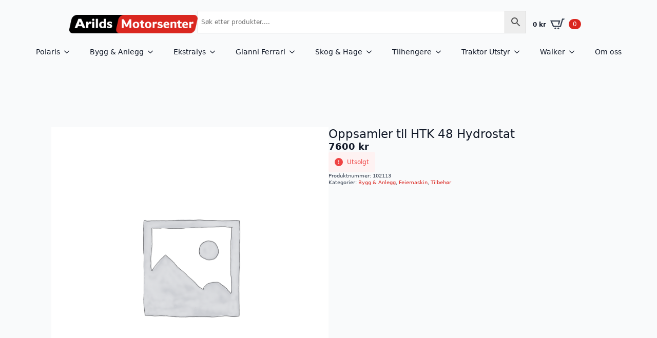

--- FILE ---
content_type: text/html; charset=UTF-8
request_url: https://arildsmotorsenter.no/produkt/oppsamler-til-htk-48-hydrostat/
body_size: 23341
content:
    <!doctype html>
    <html lang="nb-NO">

    <head>
        <meta charset="UTF-8">
        <meta name="viewport" content="width=device-width, initial-scale=1">
                    <link rel='stylesheet' href='https://arildsmotorsenter.no/wp-content/plugins/breakdance/plugin/themeless/normalize.min.css'>
                <title>Oppsamler til HTK 48 Hydrostat &#8211; Arilds Motorsenter</title>
<meta name='robots' content='max-image-preview:large' />
<link rel='dns-prefetch' href='//static.klaviyo.com' />
<link rel='dns-prefetch' href='//www.googletagmanager.com' />

<link rel="alternate" title="oEmbed (JSON)" type="application/json+oembed" href="https://arildsmotorsenter.no/wp-json/oembed/1.0/embed?url=https%3A%2F%2Farildsmotorsenter.no%2Fprodukt%2Foppsamler-til-htk-48-hydrostat%2F" />
<link rel="alternate" title="oEmbed (XML)" type="text/xml+oembed" href="https://arildsmotorsenter.no/wp-json/oembed/1.0/embed?url=https%3A%2F%2Farildsmotorsenter.no%2Fprodukt%2Foppsamler-til-htk-48-hydrostat%2F&#038;format=xml" />
<style id='wp-img-auto-sizes-contain-inline-css' type='text/css'>
img:is([sizes=auto i],[sizes^="auto," i]){contain-intrinsic-size:3000px 1500px}
/*# sourceURL=wp-img-auto-sizes-contain-inline-css */
</style>
<link data-minify="1" rel='stylesheet' id='font-awesome-css' href='https://arildsmotorsenter.no/wp-content/cache/min/1/wp-content/plugins/woocommerce-ajax-filters/berocket/assets/css/font-awesome.min.css?ver=1767947620' type='text/css' media='all' />
<link rel='stylesheet' id='berocket_aapf_widget-style-css' href='https://arildsmotorsenter.no/wp-content/plugins/woocommerce-ajax-filters/assets/frontend/css/fullmain.min.css?ver=3.1.9.6' type='text/css' media='all' />
<style id='wp-emoji-styles-inline-css' type='text/css'>

	img.wp-smiley, img.emoji {
		display: inline !important;
		border: none !important;
		box-shadow: none !important;
		height: 1em !important;
		width: 1em !important;
		margin: 0 0.07em !important;
		vertical-align: -0.1em !important;
		background: none !important;
		padding: 0 !important;
	}
/*# sourceURL=wp-emoji-styles-inline-css */
</style>
<style id='wp-block-library-inline-css' type='text/css'>
:root{--wp-block-synced-color:#7a00df;--wp-block-synced-color--rgb:122,0,223;--wp-bound-block-color:var(--wp-block-synced-color);--wp-editor-canvas-background:#ddd;--wp-admin-theme-color:#007cba;--wp-admin-theme-color--rgb:0,124,186;--wp-admin-theme-color-darker-10:#006ba1;--wp-admin-theme-color-darker-10--rgb:0,107,160.5;--wp-admin-theme-color-darker-20:#005a87;--wp-admin-theme-color-darker-20--rgb:0,90,135;--wp-admin-border-width-focus:2px}@media (min-resolution:192dpi){:root{--wp-admin-border-width-focus:1.5px}}.wp-element-button{cursor:pointer}:root .has-very-light-gray-background-color{background-color:#eee}:root .has-very-dark-gray-background-color{background-color:#313131}:root .has-very-light-gray-color{color:#eee}:root .has-very-dark-gray-color{color:#313131}:root .has-vivid-green-cyan-to-vivid-cyan-blue-gradient-background{background:linear-gradient(135deg,#00d084,#0693e3)}:root .has-purple-crush-gradient-background{background:linear-gradient(135deg,#34e2e4,#4721fb 50%,#ab1dfe)}:root .has-hazy-dawn-gradient-background{background:linear-gradient(135deg,#faaca8,#dad0ec)}:root .has-subdued-olive-gradient-background{background:linear-gradient(135deg,#fafae1,#67a671)}:root .has-atomic-cream-gradient-background{background:linear-gradient(135deg,#fdd79a,#004a59)}:root .has-nightshade-gradient-background{background:linear-gradient(135deg,#330968,#31cdcf)}:root .has-midnight-gradient-background{background:linear-gradient(135deg,#020381,#2874fc)}:root{--wp--preset--font-size--normal:16px;--wp--preset--font-size--huge:42px}.has-regular-font-size{font-size:1em}.has-larger-font-size{font-size:2.625em}.has-normal-font-size{font-size:var(--wp--preset--font-size--normal)}.has-huge-font-size{font-size:var(--wp--preset--font-size--huge)}.has-text-align-center{text-align:center}.has-text-align-left{text-align:left}.has-text-align-right{text-align:right}.has-fit-text{white-space:nowrap!important}#end-resizable-editor-section{display:none}.aligncenter{clear:both}.items-justified-left{justify-content:flex-start}.items-justified-center{justify-content:center}.items-justified-right{justify-content:flex-end}.items-justified-space-between{justify-content:space-between}.screen-reader-text{border:0;clip-path:inset(50%);height:1px;margin:-1px;overflow:hidden;padding:0;position:absolute;width:1px;word-wrap:normal!important}.screen-reader-text:focus{background-color:#ddd;clip-path:none;color:#444;display:block;font-size:1em;height:auto;left:5px;line-height:normal;padding:15px 23px 14px;text-decoration:none;top:5px;width:auto;z-index:100000}html :where(.has-border-color){border-style:solid}html :where([style*=border-top-color]){border-top-style:solid}html :where([style*=border-right-color]){border-right-style:solid}html :where([style*=border-bottom-color]){border-bottom-style:solid}html :where([style*=border-left-color]){border-left-style:solid}html :where([style*=border-width]){border-style:solid}html :where([style*=border-top-width]){border-top-style:solid}html :where([style*=border-right-width]){border-right-style:solid}html :where([style*=border-bottom-width]){border-bottom-style:solid}html :where([style*=border-left-width]){border-left-style:solid}html :where(img[class*=wp-image-]){height:auto;max-width:100%}:where(figure){margin:0 0 1em}html :where(.is-position-sticky){--wp-admin--admin-bar--position-offset:var(--wp-admin--admin-bar--height,0px)}@media screen and (max-width:600px){html :where(.is-position-sticky){--wp-admin--admin-bar--position-offset:0px}}
/*# sourceURL=/wp-includes/css/dist/block-library/common.min.css */
</style>
<style id='classic-theme-styles-inline-css' type='text/css'>
/*! This file is auto-generated */
.wp-block-button__link{color:#fff;background-color:#32373c;border-radius:9999px;box-shadow:none;text-decoration:none;padding:calc(.667em + 2px) calc(1.333em + 2px);font-size:1.125em}.wp-block-file__button{background:#32373c;color:#fff;text-decoration:none}
/*# sourceURL=/wp-includes/css/classic-themes.min.css */
</style>
<link rel='stylesheet' id='photoswipe-css' href='https://arildsmotorsenter.no/wp-content/plugins/woocommerce/assets/css/photoswipe/photoswipe.min.css?ver=10.4.3' type='text/css' media='all' />
<link rel='stylesheet' id='photoswipe-default-skin-css' href='https://arildsmotorsenter.no/wp-content/plugins/woocommerce/assets/css/photoswipe/default-skin/default-skin.min.css?ver=10.4.3' type='text/css' media='all' />
<link rel='stylesheet' id='aws-style-css' href='https://arildsmotorsenter.no/wp-content/plugins/advanced-woo-search/assets/css/common.min.css?ver=3.52' type='text/css' media='all' />
<link rel='stylesheet' id='front-css' href='https://arildsmotorsenter.no/wp-content/plugins/digipos/includes/css/front.css?ver=3.0.3' type='text/css' media='all' />
<link data-minify="1" rel='stylesheet' id='slw-frontend-styles-css' href='https://arildsmotorsenter.no/wp-content/cache/min/1/wp-content/plugins/stock-locations-for-woocommerce/css/frontend-style.css?ver=1767947620' type='text/css' media='all' />
<link data-minify="1" rel='stylesheet' id='slw-common-styles-css' href='https://arildsmotorsenter.no/wp-content/cache/min/1/wp-content/plugins/stock-locations-for-woocommerce/css/common-style.css?ver=1767947620' type='text/css' media='all' />
<link data-minify="1" rel='stylesheet' id='pwb-styles-frontend-css' href='https://arildsmotorsenter.no/wp-content/cache/min/1/wp-content/plugins/perfect-woocommerce-brands/build/frontend/css/style.css?ver=1767947620' type='text/css' media='all' />
<link data-minify="1" rel='stylesheet' id='flexible-shipping-free-shipping-css' href='https://arildsmotorsenter.no/wp-content/cache/min/1/wp-content/plugins/flexible-shipping/assets/dist/css/free-shipping.css?ver=1767947620' type='text/css' media='all' />
<script type="text/javascript" id="woocommerce-google-analytics-integration-gtag-js-after">
/* <![CDATA[ */
/* Google Analytics for WooCommerce (gtag.js) */
					window.dataLayer = window.dataLayer || [];
					function gtag(){dataLayer.push(arguments);}
					// Set up default consent state.
					for ( const mode of [{"analytics_storage":"denied","ad_storage":"denied","ad_user_data":"denied","ad_personalization":"denied","region":["AT","BE","BG","HR","CY","CZ","DK","EE","FI","FR","DE","GR","HU","IS","IE","IT","LV","LI","LT","LU","MT","NL","NO","PL","PT","RO","SK","SI","ES","SE","GB","CH"]}] || [] ) {
						gtag( "consent", "default", { "wait_for_update": 500, ...mode } );
					}
					gtag("js", new Date());
					gtag("set", "developer_id.dOGY3NW", true);
					gtag("config", "G-FVFJH1R9HX", {"track_404":true,"allow_google_signals":false,"logged_in":false,"linker":{"domains":[],"allow_incoming":false},"custom_map":{"dimension1":"logged_in"}});
//# sourceURL=woocommerce-google-analytics-integration-gtag-js-after
/* ]]> */
</script>
<script type="text/javascript" src="https://arildsmotorsenter.no/wp-includes/js/jquery/jquery.min.js?ver=3.7.1" id="jquery-core-js"></script>
<script type="text/javascript" src="https://arildsmotorsenter.no/wp-includes/js/jquery/jquery-migrate.min.js?ver=3.4.1" id="jquery-migrate-js"></script>
<script type="text/javascript" src="https://arildsmotorsenter.no/wp-content/plugins/woocommerce/assets/js/jquery-blockui/jquery.blockUI.min.js?ver=2.7.0-wc.10.4.3" id="wc-jquery-blockui-js" data-wp-strategy="defer"></script>
<script type="text/javascript" id="wc-add-to-cart-js-extra">
/* <![CDATA[ */
var wc_add_to_cart_params = {"ajax_url":"/wp-admin/admin-ajax.php","wc_ajax_url":"/?wc-ajax=%%endpoint%%","i18n_view_cart":"Vis handlekurv","cart_url":"https://arildsmotorsenter.no/handlekurv/","is_cart":"","cart_redirect_after_add":"no"};
//# sourceURL=wc-add-to-cart-js-extra
/* ]]> */
</script>
<script type="text/javascript" src="https://arildsmotorsenter.no/wp-content/plugins/woocommerce/assets/js/frontend/add-to-cart.min.js?ver=10.4.3" id="wc-add-to-cart-js" defer="defer" data-wp-strategy="defer"></script>
<script type="text/javascript" src="https://arildsmotorsenter.no/wp-content/plugins/woocommerce/assets/js/zoom/jquery.zoom.min.js?ver=1.7.21-wc.10.4.3" id="wc-zoom-js" defer="defer" data-wp-strategy="defer"></script>
<script type="text/javascript" src="https://arildsmotorsenter.no/wp-content/plugins/woocommerce/assets/js/flexslider/jquery.flexslider.min.js?ver=2.7.2-wc.10.4.3" id="wc-flexslider-js" defer="defer" data-wp-strategy="defer"></script>
<script type="text/javascript" src="https://arildsmotorsenter.no/wp-content/plugins/woocommerce/assets/js/photoswipe/photoswipe.min.js?ver=4.1.1-wc.10.4.3" id="wc-photoswipe-js" defer="defer" data-wp-strategy="defer"></script>
<script type="text/javascript" src="https://arildsmotorsenter.no/wp-content/plugins/woocommerce/assets/js/photoswipe/photoswipe-ui-default.min.js?ver=4.1.1-wc.10.4.3" id="wc-photoswipe-ui-default-js" defer="defer" data-wp-strategy="defer"></script>
<script type="text/javascript" id="wc-single-product-js-extra">
/* <![CDATA[ */
var wc_single_product_params = {"i18n_required_rating_text":"Vennligst velg en vurdering","i18n_rating_options":["1 av 5 stjerner","2 av 5 stjerner","3 av 5 stjerner","4 av 5 stjerner","5 av 5 stjerner"],"i18n_product_gallery_trigger_text":"Se bildegalleri i fullskjerm","review_rating_required":"yes","flexslider":{"rtl":false,"animation":"slide","smoothHeight":true,"directionNav":false,"controlNav":"thumbnails","slideshow":false,"animationSpeed":500,"animationLoop":false,"allowOneSlide":false},"zoom_enabled":"1","zoom_options":[],"photoswipe_enabled":"1","photoswipe_options":{"shareEl":false,"closeOnScroll":false,"history":false,"hideAnimationDuration":0,"showAnimationDuration":0},"flexslider_enabled":"1"};
//# sourceURL=wc-single-product-js-extra
/* ]]> */
</script>
<script type="text/javascript" src="https://arildsmotorsenter.no/wp-content/plugins/woocommerce/assets/js/frontend/single-product.min.js?ver=10.4.3" id="wc-single-product-js" defer="defer" data-wp-strategy="defer"></script>
<script type="text/javascript" src="https://arildsmotorsenter.no/wp-content/plugins/woocommerce/assets/js/js-cookie/js.cookie.min.js?ver=2.1.4-wc.10.4.3" id="wc-js-cookie-js" defer="defer" data-wp-strategy="defer"></script>
<script type="text/javascript" id="woocommerce-js-extra">
/* <![CDATA[ */
var woocommerce_params = {"ajax_url":"/wp-admin/admin-ajax.php","wc_ajax_url":"/?wc-ajax=%%endpoint%%","i18n_password_show":"Vis passord","i18n_password_hide":"Skjul passord"};
//# sourceURL=woocommerce-js-extra
/* ]]> */
</script>
<script type="text/javascript" src="https://arildsmotorsenter.no/wp-content/plugins/woocommerce/assets/js/frontend/woocommerce.min.js?ver=10.4.3" id="woocommerce-js" defer="defer" data-wp-strategy="defer"></script>
<script type="text/javascript" id="wc-cart-fragments-js-extra">
/* <![CDATA[ */
var wc_cart_fragments_params = {"ajax_url":"/wp-admin/admin-ajax.php","wc_ajax_url":"/?wc-ajax=%%endpoint%%","cart_hash_key":"wc_cart_hash_5794bcce849cfceef0263b9ecb004689","fragment_name":"wc_fragments_5794bcce849cfceef0263b9ecb004689","request_timeout":"5000"};
//# sourceURL=wc-cart-fragments-js-extra
/* ]]> */
</script>
<script type="text/javascript" src="https://arildsmotorsenter.no/wp-content/plugins/woocommerce/assets/js/frontend/cart-fragments.min.js?ver=10.4.3" id="wc-cart-fragments-js" defer="defer" data-wp-strategy="defer"></script>
<script type="text/javascript" id="wc-settings-dep-in-header-js-after">
/* <![CDATA[ */
console.warn( "Scripts that have a dependency on [wc-settings, wc-blocks-checkout] must be loaded in the footer, klaviyo-klaviyo-checkout-block-editor-script was registered to load in the header, but has been switched to load in the footer instead. See https://github.com/woocommerce/woocommerce-gutenberg-products-block/pull/5059" );
console.warn( "Scripts that have a dependency on [wc-settings, wc-blocks-checkout] must be loaded in the footer, klaviyo-klaviyo-checkout-block-view-script was registered to load in the header, but has been switched to load in the footer instead. See https://github.com/woocommerce/woocommerce-gutenberg-products-block/pull/5059" );
//# sourceURL=wc-settings-dep-in-header-js-after
/* ]]> */
</script>
<link rel="https://api.w.org/" href="https://arildsmotorsenter.no/wp-json/" /><link rel="alternate" title="JSON" type="application/json" href="https://arildsmotorsenter.no/wp-json/wp/v2/product/10130" /><link rel="EditURI" type="application/rsd+xml" title="RSD" href="https://arildsmotorsenter.no/xmlrpc.php?rsd" />
<meta name="generator" content="WordPress 6.9" />
<meta name="generator" content="WooCommerce 10.4.3" />
<link rel="canonical" href="https://arildsmotorsenter.no/produkt/oppsamler-til-htk-48-hydrostat/" />
<link rel='shortlink' href='https://arildsmotorsenter.no/?p=10130' />
<!-- start Simple Custom CSS and JS -->
<style type="text/css">
.woocommerce span.onsale {
    z-index: 2;
	background: #3f3f3f!important;
	font-family: 'Oswald',Helvetica,Arial,Lucida,sans-serif!important;
    color: #FFFFFF!important;
}</style>
<!-- end Simple Custom CSS and JS -->
<!-- start Simple Custom CSS and JS -->
<style type="text/css">
.et-db #et-boc .et-l .et-menu li li a {
    padding: 6px 10px;
	</style>
<!-- end Simple Custom CSS and JS -->
<!-- start Simple Custom CSS and JS -->
<style type="text/css">
.et-menu-nav li.mega-menu li>a {
    width: 245px!important;
	
</style>
<!-- end Simple Custom CSS and JS -->
<style>
                .lmp_load_more_button.br_lmp_button_settings .lmp_button:hover {
                    background-color: #9999ff!important;
                    color: #111111!important;
                }
                .lmp_load_more_button.br_lmp_prev_settings .lmp_button:hover {
                    background-color: #9999ff!important;
                    color: #111111!important;
                }li.product.lazy, .berocket_lgv_additional_data.lazy{opacity:0;}</style><style type="text/css">
<!-- Starting: Conversion Tracking for WooCommerce (https://wordpress.org/plugins/woocommerce-conversion-tracking/) -->
        <script async src="https://www.googletagmanager.com/gtag/js?id=AW-10995562138"></script>
        <script>
            window.dataLayer = window.dataLayer || [];
            function gtag(){dataLayer.push(arguments)};
            gtag('js', new Date());

            gtag('config', 'AW-10995562138');
        </script>
        <!-- End: Conversion Tracking for WooCommerce Codes -->
    <style>
        .woocommerce ul.products li.product img {
            width: 100%;
            aspect-ratio: 1 / 1;
            object-fit: contain;
            background-color: #ffffff;
            padding: 0;
        }
    </style>
    	<noscript><style>.woocommerce-product-gallery{ opacity: 1 !important; }</style></noscript>
	<link rel="icon" href="https://arildsmotorsenter.no/wp-content/uploads/2022/04/cropped-Arilds-Motorsenter-logo-small-32x32.png" sizes="32x32" />
<link rel="icon" href="https://arildsmotorsenter.no/wp-content/uploads/2022/04/cropped-Arilds-Motorsenter-logo-small-192x192.png" sizes="192x192" />
<link rel="apple-touch-icon" href="https://arildsmotorsenter.no/wp-content/uploads/2022/04/cropped-Arilds-Motorsenter-logo-small-180x180.png" />
<meta name="msapplication-TileImage" content="https://arildsmotorsenter.no/wp-content/uploads/2022/04/cropped-Arilds-Motorsenter-logo-small-270x270.png" />
<!-- [HEADER ASSETS] -->
<link data-minify="1" rel="stylesheet" href="https://arildsmotorsenter.no/wp-content/cache/min/1/wp-content/plugins/breakdance/subplugins/breakdance-woocommerce/css/breakdance-woocommerce.css?ver=1767947620" />

<link data-minify="1" rel="stylesheet" href="https://arildsmotorsenter.no/wp-content/cache/min/1/wp-content/plugins/breakdance/subplugins/breakdance-elements/dependencies-files/awesome-menu@1/awesome-menu.css?ver=1767947620" />
<link data-minify="1" rel="stylesheet" href="https://arildsmotorsenter.no/wp-content/cache/min/1/wp-content/plugins/breakdance/subplugins/breakdance-elements/dependencies-files/custom-tabs@1/tabs.css?ver=1767947638" />

<link data-minify="1" rel="stylesheet" href="https://arildsmotorsenter.no/wp-content/cache/min/1/wp-content/uploads/breakdance/css/post-21710-defaults.css?ver=1767947620" />

<link data-minify="1" rel="stylesheet" href="https://arildsmotorsenter.no/wp-content/cache/min/1/wp-content/uploads/breakdance/css/post-21706-defaults.css?ver=1767947638" />

<link data-minify="1" rel="stylesheet" href="https://arildsmotorsenter.no/wp-content/cache/min/1/wp-content/uploads/breakdance/css/post-21726-defaults.css?ver=1767947620" />

<link data-minify="1" rel="stylesheet" href="https://arildsmotorsenter.no/wp-content/cache/min/1/wp-content/uploads/breakdance/css/global-settings.css?ver=1767947620" />

<link data-minify="1" rel="stylesheet" href="https://arildsmotorsenter.no/wp-content/cache/min/1/wp-content/uploads/breakdance/css/post-21710.css?ver=1767947620" />

<link data-minify="1" rel="stylesheet" href="https://arildsmotorsenter.no/wp-content/cache/min/1/wp-content/uploads/breakdance/css/post-21706.css?ver=1767947638" />

<link data-minify="1" rel="stylesheet" href="https://arildsmotorsenter.no/wp-content/cache/min/1/wp-content/uploads/breakdance/css/post-21726.css?ver=1767947620" />
<!-- [/EOF HEADER ASSETS] -->
    <meta name="generator" content="WP Rocket 3.20.3" data-wpr-features="wpr_minify_js wpr_minify_css wpr_preload_links" /></head>
    
    <body class="wp-singular product-template-default single single-product postid-10130 wp-theme-breakdance-zero breakdance theme-breakdance-zero woocommerce woocommerce-page woocommerce-no-js">
            <header data-rocket-location-hash="846319523bc3cd677644321bb71eb6f2" class="bde-header-builder-21710-124 bde-header-builder bde-header-builder--sticky-scroll-slide">

<div data-rocket-location-hash="0ca92eda83499acbcf9cab48598aadf2" class="bde-header-builder__container"><div data-rocket-location-hash="df53415b370fd7e79ed0d20ee0a5f0c6" class="bde-div-21710-125 bde-div">
  
  
	



<a class="bde-container-link-21710-131 bde-container-link breakdance-link" href="https://arildsmotorsenter.no" target="_self" data-type="url">
  
  
	



<img class="bde-image2-21710-126 bde-image2" src="https://arildsmotorsenter.no/wp-content/uploads/2025/11/Arilds-Motorsenter-logo-copy-1280x188-1.png" loading="lazy" srcset="https://arildsmotorsenter.no/wp-content/uploads/2025/11/Arilds-Motorsenter-logo-copy-1280x188-1.png 1280w, https://arildsmotorsenter.no/wp-content/uploads/2025/11/Arilds-Motorsenter-logo-copy-1280x188-1-300x44.png 300w, https://arildsmotorsenter.no/wp-content/uploads/2025/11/Arilds-Motorsenter-logo-copy-1280x188-1-1024x150.png 1024w, https://arildsmotorsenter.no/wp-content/uploads/2025/11/Arilds-Motorsenter-logo-copy-1280x188-1-768x113.png 768w, https://arildsmotorsenter.no/wp-content/uploads/2025/11/Arilds-Motorsenter-logo-copy-1280x188-1-600x88.png 600w" sizes="(max-width: 1280px) 100vw, 1280px">

</a><div class="bde-search-form-21710-127 bde-search-form">






   


<div class="aws-container" data-url="/?wc-ajax=aws_action" data-siteurl="https://arildsmotorsenter.no" data-lang="" data-show-loader="true" data-show-more="true" data-show-page="true" data-ajax-search="true" data-show-clear="true" data-mobile-screen="false" data-use-analytics="false" data-min-chars="1" data-buttons-order="2" data-timeout="300" data-is-mobile="false" data-page-id="10130" data-tax="" ><form class="aws-search-form js-search-form" action="https://arildsmotorsenter.no/" method="get" role="search" ><div class="aws-wrapper"><label class="aws-search-label" for="69725ff3755d1">Søk etter produkter....</label><input type="search" name="s" id="69725ff3755d1" value="" class="aws-search-field js-search-form-field" placeholder="Søk etter produkter...." autocomplete="off" /><input type="hidden" name="post_type" value="product"><input type="hidden" name="type_aws" value="true"><div class="aws-search-clear"><span>×</span></div><div class="aws-loader"></div></div><div class="aws-search-btn aws-form-btn"><span class="aws-search-btn_icon"><svg focusable="false" xmlns="http://www.w3.org/2000/svg" viewBox="0 0 24 24" width="24px"><path d="M15.5 14h-.79l-.28-.27C15.41 12.59 16 11.11 16 9.5 16 5.91 13.09 3 9.5 3S3 5.91 3 9.5 5.91 16 9.5 16c1.61 0 3.09-.59 4.23-1.57l.27.28v.79l5 4.99L20.49 19l-4.99-5zm-6 0C7.01 14 5 11.99 5 9.5S7.01 5 9.5 5 14 7.01 14 9.5 11.99 14 9.5 14z"></path></svg></span></div></form></div>


</div><div class="bde-mini-cart-21710-128 bde-mini-cart breakdance-woocommerce">
    <a class="bde-mini-cart-toggle" href="https://arildsmotorsenter.no/handlekurv/" aria-label="Vis handlekurv" >
        <span class="bde-mini-cart-toggle__subtotal" data-count='0'><span class="woocommerce-Price-amount amount"><bdi>0&nbsp;<span class="woocommerce-Price-currencySymbol">&#107;&#114;</span></bdi></span></span>
        <span class="bde-mini-cart-toggle__icon"></span>
        <span class="bde-mini-cart-toggle__counter" data-count='0'>0</span>
    </a>

    <div class="bde-mini-cart-offcanvas bde-mini-cart-offcanvas--dropdown bde-mini-cart-offcanvas--primary-cart bde-mini-cart-offcanvas--left">
        <div class="bde-mini-cart-offcanvas-body">
            <div class="bde-mini-cart-offcanvas-topbar">
                <p class="bde-mini-cart-offcanvas-title bde-h6">Handlekurv</p>
                <button class="bde-mini-cart-offcanvas__close-button">×</button>
            </div>

            
            <div class="widget_shopping_cart_content">
                

    <p class="woocommerce-mini-cart__empty-message">Du har ingen produkter i handlekurven.</p>


            </div>

            
                    </div>

        <span class="bde-mini-cart-offcanvas-overlay"></span>
    </div>

</div>
</div><div data-rocket-location-hash="ed99f3e280f4d1c69d2fcd9eb4fbdeb4" class="bde-div-21710-129 bde-div">
  
  
	



<div class="bde-wp-menu-21710-130 bde-wp-menu">


      
        
    <nav class="breakdance-menu breakdance-menu--collapse    ">
    <button class="breakdance-menu-toggle breakdance-menu-toggle--squeeze" type="button" aria-label="Open Menu" aria-expanded="false" aria-controls="menu-130">
                  <span class="breakdance-menu-toggle-icon">
            <span class="breakdance-menu-toggle-lines"></span>
          </span>
            </button>
    
  <ul class="breakdance-menu-list" id="menu-130">
              
  
    <li id="menu-item-22069" class="menu-item menu-item-type-taxonomy menu-item-object-product_cat menu-item-has-children menu-item-22069 breakdance-menu-item breakdance-dropdown breakdance-dropdown--wp breakdance-dropdown--with-link"><div class="breakdance-dropdown-toggle"><a href="https://arildsmotorsenter.no/produktkategori/polaris/" class="breakdance-menu-link" aria-expanded="false">Polaris</a><button class="breakdance-menu-link-arrow" type="button" aria-expanded="false" aria-label="Polaris Submenu"></button></div><div class="breakdance-dropdown-floater" aria-hidden="true">
  <div class="breakdance-dropdown-body">
    <div class="breakdance-dropdown-section">
<ul class="breakdance-dropdown-links">
	<li id="menu-item-0" class="menu-item-0 breakdance-dropdown-item"><a href="https://arildsmotorsenter.no/produktkategori/polaris/atv/" class="breakdance-dropdown-link"><span class="breakdance-dropdown-link__text">ATV</span></a></li>
	<li class="menu-item-0 breakdance-dropdown-item"><a href="https://arildsmotorsenter.no/produktkategori/polaris/bekledning-polaris/" class="breakdance-dropdown-link"><span class="breakdance-dropdown-link__text">Bekledning</span></a></li>
	<li class="menu-item-0 breakdance-dropdown-item"><a href="https://arildsmotorsenter.no/produktkategori/polaris/rammy/" class="breakdance-dropdown-link"><span class="breakdance-dropdown-link__text">Rammy</span></a></li>
	<li class="menu-item-0 breakdance-dropdown-item"><a href="https://arildsmotorsenter.no/produktkategori/polaris/snoscootere-polaris/" class="breakdance-dropdown-link"><span class="breakdance-dropdown-link__text">Snøscootere</span></a></li>
	<li class="menu-item-0 breakdance-dropdown-item"><a href="https://arildsmotorsenter.no/produktkategori/polaris/stromaggregater-polaris/" class="breakdance-dropdown-link"><span class="breakdance-dropdown-link__text">Strømaggregater</span></a></li>
	<li class="menu-item-0 breakdance-dropdown-item"><a href="https://arildsmotorsenter.no/produktkategori/polaris/tilbehor-polaris/" class="breakdance-dropdown-link"><span class="breakdance-dropdown-link__text">Tilbehør</span></a></li>
	<li class="menu-item-0 breakdance-dropdown-item"><a href="https://arildsmotorsenter.no/produktkategori/polaris/tilhengere-polaris/" class="breakdance-dropdown-link"><span class="breakdance-dropdown-link__text">Tilhengere</span></a></li>
	<li class="menu-item-0 breakdance-dropdown-item"><a href="https://arildsmotorsenter.no/produktkategori/polaris/utv-polaris/" class="breakdance-dropdown-link"><span class="breakdance-dropdown-link__text">UTV</span></a></li>
</ul>
    </div>
  </div>
</div></li>
<li id="menu-item-13771" class="menu-item menu-item-type-taxonomy menu-item-object-product_cat current-product-ancestor current-menu-parent current-product-parent menu-item-has-children menu-item-13771 breakdance-menu-item breakdance-dropdown breakdance-dropdown--wp breakdance-dropdown--with-link"><div class="breakdance-dropdown-toggle"><a href="https://arildsmotorsenter.no/produktkategori/bygg-anlegg/" class="breakdance-menu-link" aria-expanded="false">Bygg &amp; Anlegg</a><button class="breakdance-menu-link-arrow" type="button" aria-expanded="false" aria-label="Bygg &amp; Anlegg Submenu"></button></div><div class="breakdance-dropdown-floater" aria-hidden="true">
  <div class="breakdance-dropdown-body">
    <div class="breakdance-dropdown-section">
<ul class="breakdance-dropdown-links">
	<li class="menu-item-0 breakdance-dropdown-item"><a href="https://arildsmotorsenter.no/produktkategori/bygg-anlegg/feiemaskiner-bygg-anlegg/" class="breakdance-dropdown-link"><span class="breakdance-dropdown-link__text">Feiemaskiner</span></a></li>
	<li class="menu-item-0 breakdance-dropdown-item"><a href="https://arildsmotorsenter.no/produktkategori/bygg-anlegg/hoytrykksvaskere-bygg-anlegg/" class="breakdance-dropdown-link"><span class="breakdance-dropdown-link__text">Høytrykksvaskere</span></a></li>
	<li class="menu-item-0 breakdance-dropdown-item"><a href="https://arildsmotorsenter.no/produktkategori/bygg-anlegg/infravarmere-bygg-anlegg/" class="breakdance-dropdown-link"><span class="breakdance-dropdown-link__text">Infravarmere</span></a></li>
	<li class="menu-item-0 breakdance-dropdown-item"><a href="https://arildsmotorsenter.no/produktkategori/bygg-anlegg/jordbor-bygg-anlegg/" class="breakdance-dropdown-link"><span class="breakdance-dropdown-link__text">Jordbor</span></a></li>
	<li class="menu-item-0 breakdance-dropdown-item"><a href="https://arildsmotorsenter.no/produktkategori/bygg-anlegg/luftavfukter/" class="breakdance-dropdown-link"><span class="breakdance-dropdown-link__text">Luftavfukter</span></a></li>
	<li class="menu-item-0 breakdance-dropdown-item"><a href="https://arildsmotorsenter.no/produktkategori/bygg-anlegg/motorkappere/" class="breakdance-dropdown-link"><span class="breakdance-dropdown-link__text">Motorkappere</span></a></li>
	<li class="menu-item-0 breakdance-dropdown-item"><a href="https://arildsmotorsenter.no/produktkategori/bygg-anlegg/stromaggregater/" class="breakdance-dropdown-link"><span class="breakdance-dropdown-link__text">Strømaggregater</span></a></li>
	<li class="menu-item-0 breakdance-dropdown-item"><a href="https://arildsmotorsenter.no/produktkategori/bygg-anlegg/tilbehor-bygg-anlegg/" class="breakdance-dropdown-link"><span class="breakdance-dropdown-link__text">Tilbehør</span></a></li>
	<li class="menu-item-0 breakdance-dropdown-item"><a href="https://arildsmotorsenter.no/produktkategori/bygg-anlegg/transportmaskiner-bygg-anlegg/" class="breakdance-dropdown-link"><span class="breakdance-dropdown-link__text">Transportmaskiner</span></a></li>
	<li class="menu-item-0 breakdance-dropdown-item"><a href="https://arildsmotorsenter.no/produktkategori/bygg-anlegg/vannpumper/" class="breakdance-dropdown-link"><span class="breakdance-dropdown-link__text">Vannpumper</span></a></li>
	<li class="menu-item-0 breakdance-dropdown-item"><a href="https://arildsmotorsenter.no/produktkategori/bygg-anlegg/vat-og-torrstovsugere/" class="breakdance-dropdown-link"><span class="breakdance-dropdown-link__text">Våt- og tørrstøvsugere</span></a></li>
	<li class="menu-item-0 breakdance-dropdown-item"><a href="https://arildsmotorsenter.no/produktkategori/bygg-anlegg/vibrasjonsplatere/" class="breakdance-dropdown-link"><span class="breakdance-dropdown-link__text">Vibrasjonsplatere</span></a></li>
</ul>
    </div>
  </div>
</div></li>
<li id="menu-item-13772" class="menu-item menu-item-type-taxonomy menu-item-object-product_cat menu-item-has-children menu-item-13772 breakdance-menu-item breakdance-dropdown breakdance-dropdown--wp breakdance-dropdown--with-link"><div class="breakdance-dropdown-toggle"><a href="https://arildsmotorsenter.no/produktkategori/ekstralys/ekstralys-ekstralys/" class="breakdance-menu-link" aria-expanded="false">Ekstralys</a><button class="breakdance-menu-link-arrow" type="button" aria-expanded="false" aria-label="Ekstralys Submenu"></button></div><div class="breakdance-dropdown-floater" aria-hidden="true">
  <div class="breakdance-dropdown-body">
    <div class="breakdance-dropdown-section">
<ul class="breakdance-dropdown-links">
	<li class="menu-item-0 breakdance-dropdown-item"><a href="https://arildsmotorsenter.no/produktkategori/ekstralys/ekstralys-ekstralys/" class="breakdance-dropdown-link"><span class="breakdance-dropdown-link__text">Ekstralys</span></a></li>
	<li class="menu-item-0 breakdance-dropdown-item"><a href="https://arildsmotorsenter.no/produktkategori/ekstralys/lyspaerer/" class="breakdance-dropdown-link"><span class="breakdance-dropdown-link__text">Lyspærer</span></a></li>
	<li class="menu-item-0 breakdance-dropdown-item"><a href="https://arildsmotorsenter.no/produktkategori/ekstralys/tilbehor-ekstralys/" class="breakdance-dropdown-link"><span class="breakdance-dropdown-link__text">Tilbehør</span></a></li>
</ul>
    </div>
  </div>
</div></li>
<li id="menu-item-13773" class="menu-item menu-item-type-taxonomy menu-item-object-product_cat menu-item-has-children menu-item-13773 breakdance-menu-item breakdance-dropdown breakdance-dropdown--wp breakdance-dropdown--with-link"><div class="breakdance-dropdown-toggle"><a href="https://arildsmotorsenter.no/produktkategori/gianni-ferrari/" class="breakdance-menu-link" aria-expanded="false">Gianni Ferrari</a><button class="breakdance-menu-link-arrow" type="button" aria-expanded="false" aria-label="Gianni Ferrari Submenu"></button></div><div class="breakdance-dropdown-floater" aria-hidden="true">
  <div class="breakdance-dropdown-body">
    <div class="breakdance-dropdown-section">
<ul class="breakdance-dropdown-links">
	<li class="menu-item-0 breakdance-dropdown-item"><a href="https://arildsmotorsenter.no/produktkategori/gianni-ferrari/gressklippere-gianni-ferrari/" class="breakdance-dropdown-link"><span class="breakdance-dropdown-link__text">Gressklippere</span></a></li>
	<li class="menu-item-0 breakdance-dropdown-item"><a href="https://arildsmotorsenter.no/produktkategori/gianni-ferrari/tilbehor-gianni-ferrari/" class="breakdance-dropdown-link"><span class="breakdance-dropdown-link__text">Tilbehør</span></a></li>
</ul>
    </div>
  </div>
</div></li>
<li id="menu-item-13774" class="menu-item menu-item-type-taxonomy menu-item-object-product_cat menu-item-has-children menu-item-13774 breakdance-menu-item breakdance-dropdown breakdance-dropdown--wp breakdance-dropdown--with-link"><div class="breakdance-dropdown-toggle"><a href="https://arildsmotorsenter.no/produktkategori/skog-hage/" class="breakdance-menu-link" aria-expanded="false">Skog &amp; Hage</a><button class="breakdance-menu-link-arrow" type="button" aria-expanded="false" aria-label="Skog &amp; Hage Submenu"></button></div><div class="breakdance-dropdown-floater" aria-hidden="true">
  <div class="breakdance-dropdown-body">
    <div class="breakdance-dropdown-section">
<ul class="breakdance-dropdown-links">
	<li class="menu-item-0 breakdance-dropdown-item"><a href="https://arildsmotorsenter.no/produktkategori/skog-hage/bekledning-skog-hage/" class="breakdance-dropdown-link"><span class="breakdance-dropdown-link__text">Bekledning</span></a></li>
	<li class="menu-item-0 breakdance-dropdown-item"><a href="https://arildsmotorsenter.no/produktkategori/skog-hage/blasere-skog-hage/" class="breakdance-dropdown-link"><span class="breakdance-dropdown-link__text">Blåsere</span></a></li>
	<li class="menu-item-0 breakdance-dropdown-item"><a href="https://arildsmotorsenter.no/produktkategori/skog-hage/gressklippere/" class="breakdance-dropdown-link"><span class="breakdance-dropdown-link__text">Gressklippere</span></a></li>
	<li class="menu-item-0 breakdance-dropdown-item"><a href="https://arildsmotorsenter.no/produktkategori/skog-hage/gresstrimmere/" class="breakdance-dropdown-link"><span class="breakdance-dropdown-link__text">Gresstrimmere</span></a></li>
	<li class="menu-item-0 breakdance-dropdown-item"><a href="https://arildsmotorsenter.no/produktkategori/skog-hage/hagetraktorer/" class="breakdance-dropdown-link"><span class="breakdance-dropdown-link__text">Hagetraktorer</span></a></li>
	<li class="menu-item-0 breakdance-dropdown-item"><a href="https://arildsmotorsenter.no/produktkategori/skog-hage/hekksakser-skog-hage/" class="breakdance-dropdown-link"><span class="breakdance-dropdown-link__text">Hekksakser</span></a></li>
	<li class="menu-item-0 breakdance-dropdown-item"><a href="https://arildsmotorsenter.no/produktkategori/skog-hage/jordfresere/" class="breakdance-dropdown-link"><span class="breakdance-dropdown-link__text">Jordfresere</span></a></li>
	<li class="menu-item-0 breakdance-dropdown-item"><a href="https://arildsmotorsenter.no/produktkategori/skog-hage/kvistkuttere/" class="breakdance-dropdown-link"><span class="breakdance-dropdown-link__text">Kvistkuttere</span></a></li>
	<li class="menu-item-0 breakdance-dropdown-item"><a href="https://arildsmotorsenter.no/produktkategori/skog-hage/motorsager/" class="breakdance-dropdown-link"><span class="breakdance-dropdown-link__text">Motorsager</span></a></li>
	<li class="menu-item-0 breakdance-dropdown-item"><a href="https://arildsmotorsenter.no/produktkategori/skog-hage/plenlufter/" class="breakdance-dropdown-link"><span class="breakdance-dropdown-link__text">Plenlufter</span></a></li>
	<li class="menu-item-0 breakdance-dropdown-item"><a href="https://arildsmotorsenter.no/produktkategori/skog-hage/ridere-skog-hage/" class="breakdance-dropdown-link"><span class="breakdance-dropdown-link__text">Ridere</span></a></li>
	<li class="menu-item-0 breakdance-dropdown-item"><a href="https://arildsmotorsenter.no/produktkategori/skog-hage/robotgressklippere/" class="breakdance-dropdown-link"><span class="breakdance-dropdown-link__text">Robotgressklippere</span></a></li>
	<li class="menu-item-0 breakdance-dropdown-item"><a href="https://arildsmotorsenter.no/produktkategori/skog-hage/ryddesager-skog-hage/" class="breakdance-dropdown-link"><span class="breakdance-dropdown-link__text">Ryddesager</span></a></li>
	<li class="menu-item-0 breakdance-dropdown-item"><a href="https://arildsmotorsenter.no/produktkategori/skog-hage/skogsryddesager/" class="breakdance-dropdown-link"><span class="breakdance-dropdown-link__text">Skogsryddesager</span></a></li>
	<li class="menu-item-0 breakdance-dropdown-item"><a href="https://arildsmotorsenter.no/produktkategori/skog-hage/skogsvinsjer/" class="breakdance-dropdown-link"><span class="breakdance-dropdown-link__text">Skogsvinsjer</span></a></li>
	<li class="menu-item-0 breakdance-dropdown-item"><a href="https://arildsmotorsenter.no/produktkategori/skog-hage/slamaskiner/" class="breakdance-dropdown-link"><span class="breakdance-dropdown-link__text">Slåmaskiner</span></a></li>
	<li class="menu-item-0 breakdance-dropdown-item"><a href="https://arildsmotorsenter.no/produktkategori/skog-hage/snofresere/" class="breakdance-dropdown-link"><span class="breakdance-dropdown-link__text">Snøfresere</span></a></li>
	<li class="menu-item-0 breakdance-dropdown-item"><a href="https://arildsmotorsenter.no/produktkategori/skog-hage/stanghekksaks/" class="breakdance-dropdown-link"><span class="breakdance-dropdown-link__text">Stanghekksaks</span></a></li>
	<li class="menu-item-0 breakdance-dropdown-item"><a href="https://arildsmotorsenter.no/produktkategori/skog-hage/stangsager/" class="breakdance-dropdown-link"><span class="breakdance-dropdown-link__text">Stangsager</span></a></li>
	<li class="menu-item-0 breakdance-dropdown-item"><a href="https://arildsmotorsenter.no/produktkategori/skog-hage/stolpebanker/" class="breakdance-dropdown-link"><span class="breakdance-dropdown-link__text">Stolpebanker</span></a></li>
	<li class="menu-item-0 breakdance-dropdown-item"><a href="https://arildsmotorsenter.no/produktkategori/skog-hage/tilbehor-skog-hage/" class="breakdance-dropdown-link"><span class="breakdance-dropdown-link__text">Tilbehør</span></a></li>
	<li class="menu-item-0 breakdance-dropdown-item"><a href="https://arildsmotorsenter.no/produktkategori/skog-hage/trimmere/" class="breakdance-dropdown-link"><span class="breakdance-dropdown-link__text">Trimmere</span></a></li>
	<li class="menu-item-0 breakdance-dropdown-item"><a href="https://arildsmotorsenter.no/produktkategori/skog-hage/vannpumper-skog-hage/" class="breakdance-dropdown-link"><span class="breakdance-dropdown-link__text">Vannpumper</span></a></li>
	<li class="menu-item-0 breakdance-dropdown-item"><a href="https://arildsmotorsenter.no/produktkategori/skog-hage/vedkloyvere/" class="breakdance-dropdown-link"><span class="breakdance-dropdown-link__text">Vedkløyvere</span></a></li>
	<li class="menu-item-0 breakdance-dropdown-item"><a href="https://arildsmotorsenter.no/produktkategori/skog-hage/vertikalskjaerere/" class="breakdance-dropdown-link"><span class="breakdance-dropdown-link__text">Vertikalskjærere</span></a></li>
	<li class="menu-item-0 breakdance-dropdown-item"><a href="https://arildsmotorsenter.no/produktkategori/skog-hage/zeroturn-gressklippere/" class="breakdance-dropdown-link"><span class="breakdance-dropdown-link__text">ZeroTurn gressklippere</span></a></li>
</ul>
    </div>
  </div>
</div></li>
<li id="menu-item-14411" class="menu-item menu-item-type-taxonomy menu-item-object-product_cat menu-item-has-children menu-item-14411 breakdance-menu-item breakdance-dropdown breakdance-dropdown--wp breakdance-dropdown--with-link"><div class="breakdance-dropdown-toggle"><a href="https://arildsmotorsenter.no/produktkategori/tilhengere/" class="breakdance-menu-link" aria-expanded="false">Tilhengere</a><button class="breakdance-menu-link-arrow" type="button" aria-expanded="false" aria-label="Tilhengere Submenu"></button></div><div class="breakdance-dropdown-floater" aria-hidden="true">
  <div class="breakdance-dropdown-body">
    <div class="breakdance-dropdown-section">
<ul class="breakdance-dropdown-links">
	<li class="menu-item-0 breakdance-dropdown-item"><a href="https://arildsmotorsenter.no/produktkategori/tilhengere/bk/" class="breakdance-dropdown-link"><span class="breakdance-dropdown-link__text">BK</span></a></li>
	<li class="menu-item-0 breakdance-dropdown-item"><a href="https://arildsmotorsenter.no/produktkategori/tilhengere/eduard/" class="breakdance-dropdown-link"><span class="breakdance-dropdown-link__text">Eduard</span></a></li>
	<li class="menu-item-0 breakdance-dropdown-item"><a href="https://arildsmotorsenter.no/produktkategori/tilhengere/gaupen/" class="breakdance-dropdown-link"><span class="breakdance-dropdown-link__text">Gaupen</span></a></li>
	<li class="menu-item-0 breakdance-dropdown-item"><a href="https://arildsmotorsenter.no/produktkategori/tilhengere/polaris-tilhengere/" class="breakdance-dropdown-link"><span class="breakdance-dropdown-link__text">Polaris</span></a></li>
	<li class="menu-item-0 breakdance-dropdown-item"><a href="https://arildsmotorsenter.no/produktkategori/tilhengere/respo/" class="breakdance-dropdown-link"><span class="breakdance-dropdown-link__text">Respo</span></a></li>
	<li class="menu-item-0 breakdance-dropdown-item"><a href="https://arildsmotorsenter.no/produktkategori/tilhengere/sami/" class="breakdance-dropdown-link"><span class="breakdance-dropdown-link__text">Sami</span></a></li>
	<li class="menu-item-0 breakdance-dropdown-item"><a href="https://arildsmotorsenter.no/produktkategori/tilhengere/tilbehor-tilhengere/" class="breakdance-dropdown-link"><span class="breakdance-dropdown-link__text">Tilbehør</span></a></li>
	<li class="menu-item-0 breakdance-dropdown-item"><a href="https://arildsmotorsenter.no/produktkategori/tilhengere/tredal/" class="breakdance-dropdown-link"><span class="breakdance-dropdown-link__text">Tredal</span></a></li>
</ul>
    </div>
  </div>
</div></li>
<li id="menu-item-13776" class="menu-item menu-item-type-taxonomy menu-item-object-product_cat menu-item-has-children menu-item-13776 breakdance-menu-item breakdance-dropdown breakdance-dropdown--wp breakdance-dropdown--with-link"><div class="breakdance-dropdown-toggle"><a href="https://arildsmotorsenter.no/produktkategori/traktor-utstyr/" class="breakdance-menu-link" aria-expanded="false">Traktor Utstyr</a><button class="breakdance-menu-link-arrow" type="button" aria-expanded="false" aria-label="Traktor Utstyr Submenu"></button></div><div class="breakdance-dropdown-floater" aria-hidden="true">
  <div class="breakdance-dropdown-body">
    <div class="breakdance-dropdown-section">
<ul class="breakdance-dropdown-links">
	<li class="menu-item-0 breakdance-dropdown-item"><a href="https://arildsmotorsenter.no/produktkategori/traktor-utstyr/redskap-traktor-utstyr/" class="breakdance-dropdown-link"><span class="breakdance-dropdown-link__text">Redskap</span></a></li>
	<li class="menu-item-0 breakdance-dropdown-item"><a href="https://arildsmotorsenter.no/produktkategori/traktor-utstyr/strovogner-traktor-utstyr/" class="breakdance-dropdown-link"><span class="breakdance-dropdown-link__text">Strøvogner</span></a></li>
	<li class="menu-item-0 breakdance-dropdown-item"><a href="https://arildsmotorsenter.no/produktkategori/traktor-utstyr/tilbehor-traktor-utstyr/" class="breakdance-dropdown-link"><span class="breakdance-dropdown-link__text">Tilbehør</span></a></li>
	<li class="menu-item-0 breakdance-dropdown-item"><a href="https://arildsmotorsenter.no/produktkategori/traktor-utstyr/vedkloyvere-traktor-utstyr/" class="breakdance-dropdown-link"><span class="breakdance-dropdown-link__text">Vedkløyvere</span></a></li>
</ul>
    </div>
  </div>
</div></li>
<li id="menu-item-13777" class="menu-item menu-item-type-taxonomy menu-item-object-product_cat menu-item-has-children menu-item-13777 breakdance-menu-item breakdance-dropdown breakdance-dropdown--wp breakdance-dropdown--with-link"><div class="breakdance-dropdown-toggle"><a href="https://arildsmotorsenter.no/produktkategori/walker/" class="breakdance-menu-link" aria-expanded="false">Walker</a><button class="breakdance-menu-link-arrow" type="button" aria-expanded="false" aria-label="Walker Submenu"></button></div><div class="breakdance-dropdown-floater" aria-hidden="true">
  <div class="breakdance-dropdown-body">
    <div class="breakdance-dropdown-section">
<ul class="breakdance-dropdown-links">
	<li class="menu-item-0 breakdance-dropdown-item"><a href="https://arildsmotorsenter.no/produktkategori/walker/gressklippere-walker/" class="breakdance-dropdown-link"><span class="breakdance-dropdown-link__text">Gressklippere</span></a></li>
	<li class="menu-item-0 breakdance-dropdown-item"><a href="https://arildsmotorsenter.no/produktkategori/walker/tilbehor/" class="breakdance-dropdown-link"><span class="breakdance-dropdown-link__text">Tilbehør</span></a></li>
</ul>
    </div>
  </div>
</div></li>
<li id="menu-item-22064" class="menu-item menu-item-type-post_type menu-item-object-page menu-item-22064 breakdance-menu-item"><a href="https://arildsmotorsenter.no/om-oss/" class="breakdance-menu-link">Om oss</a></li>

  </ul>
  </nav>


</div>
</div></div>


</header><header data-rocket-location-hash="bd8c61211ad7d69980e9839934795edf" class="bde-header-builder-21710-132 bde-header-builder bde-header-builder--sticky-scroll-slide">

<div data-rocket-location-hash="976d52f09e3360a7b6e815dff32cc1a3" class="bde-header-builder__container"><div data-rocket-location-hash="eac53468755b0a002b7fe6dccc9d100d" class="bde-div-21710-133 bde-div">
  
  
	



<a class="bde-container-link-21710-139 bde-container-link breakdance-link" href="https://arildsmotorsenter.no" target="_self" data-type="url">
  
  
	



<img class="bde-image2-21710-134 bde-image2" src="https://arildsmotorsenter.no/wp-content/uploads/2025/11/Arilds-Motorsenter-logo-copy-1280x188-1.png" loading="lazy" srcset="https://arildsmotorsenter.no/wp-content/uploads/2025/11/Arilds-Motorsenter-logo-copy-1280x188-1.png 1280w, https://arildsmotorsenter.no/wp-content/uploads/2025/11/Arilds-Motorsenter-logo-copy-1280x188-1-300x44.png 300w, https://arildsmotorsenter.no/wp-content/uploads/2025/11/Arilds-Motorsenter-logo-copy-1280x188-1-1024x150.png 1024w, https://arildsmotorsenter.no/wp-content/uploads/2025/11/Arilds-Motorsenter-logo-copy-1280x188-1-768x113.png 768w, https://arildsmotorsenter.no/wp-content/uploads/2025/11/Arilds-Motorsenter-logo-copy-1280x188-1-600x88.png 600w" sizes="(max-width: 1280px) 100vw, 1280px">

</a>
</div><div data-rocket-location-hash="6cab9f7787b0499789fa16ebf4c819b2" class="bde-div-21710-135 bde-div">
  
  
	



<div class="bde-wp-menu-21710-136 bde-wp-menu">


      
        
    <nav class="breakdance-menu breakdance-menu--collapse    ">
    <button class="breakdance-menu-toggle breakdance-menu-toggle--squeeze" type="button" aria-label="Open Menu" aria-expanded="false" aria-controls="menu-136">
                  <span class="breakdance-menu-toggle-icon">
            <span class="breakdance-menu-toggle-lines"></span>
          </span>
            </button>
    
  <ul class="breakdance-menu-list" id="menu-136">
              
  
    <li class="menu-item menu-item-type-taxonomy menu-item-object-product_cat menu-item-has-children menu-item-22069 breakdance-menu-item breakdance-dropdown breakdance-dropdown--wp breakdance-dropdown--with-link"><div class="breakdance-dropdown-toggle"><a href="https://arildsmotorsenter.no/produktkategori/polaris/" class="breakdance-menu-link" aria-expanded="false">Polaris</a><button class="breakdance-menu-link-arrow" type="button" aria-expanded="false" aria-label="Polaris Submenu"></button></div><div class="breakdance-dropdown-floater" aria-hidden="true">
  <div class="breakdance-dropdown-body">
    <div class="breakdance-dropdown-section">
<ul class="breakdance-dropdown-links">
	<li class="menu-item-0 breakdance-dropdown-item"><a href="https://arildsmotorsenter.no/produktkategori/polaris/atv/" class="breakdance-dropdown-link"><span class="breakdance-dropdown-link__text">ATV</span></a></li>
	<li class="menu-item-0 breakdance-dropdown-item"><a href="https://arildsmotorsenter.no/produktkategori/polaris/bekledning-polaris/" class="breakdance-dropdown-link"><span class="breakdance-dropdown-link__text">Bekledning</span></a></li>
	<li class="menu-item-0 breakdance-dropdown-item"><a href="https://arildsmotorsenter.no/produktkategori/polaris/rammy/" class="breakdance-dropdown-link"><span class="breakdance-dropdown-link__text">Rammy</span></a></li>
	<li class="menu-item-0 breakdance-dropdown-item"><a href="https://arildsmotorsenter.no/produktkategori/polaris/snoscootere-polaris/" class="breakdance-dropdown-link"><span class="breakdance-dropdown-link__text">Snøscootere</span></a></li>
	<li class="menu-item-0 breakdance-dropdown-item"><a href="https://arildsmotorsenter.no/produktkategori/polaris/stromaggregater-polaris/" class="breakdance-dropdown-link"><span class="breakdance-dropdown-link__text">Strømaggregater</span></a></li>
	<li class="menu-item-0 breakdance-dropdown-item"><a href="https://arildsmotorsenter.no/produktkategori/polaris/tilbehor-polaris/" class="breakdance-dropdown-link"><span class="breakdance-dropdown-link__text">Tilbehør</span></a></li>
	<li class="menu-item-0 breakdance-dropdown-item"><a href="https://arildsmotorsenter.no/produktkategori/polaris/tilhengere-polaris/" class="breakdance-dropdown-link"><span class="breakdance-dropdown-link__text">Tilhengere</span></a></li>
	<li class="menu-item-0 breakdance-dropdown-item"><a href="https://arildsmotorsenter.no/produktkategori/polaris/utv-polaris/" class="breakdance-dropdown-link"><span class="breakdance-dropdown-link__text">UTV</span></a></li>
</ul>
    </div>
  </div>
</div></li>
<li class="menu-item menu-item-type-taxonomy menu-item-object-product_cat current-product-ancestor current-menu-parent current-product-parent menu-item-has-children menu-item-13771 breakdance-menu-item breakdance-dropdown breakdance-dropdown--wp breakdance-dropdown--with-link"><div class="breakdance-dropdown-toggle"><a href="https://arildsmotorsenter.no/produktkategori/bygg-anlegg/" class="breakdance-menu-link" aria-expanded="false">Bygg &amp; Anlegg</a><button class="breakdance-menu-link-arrow" type="button" aria-expanded="false" aria-label="Bygg &amp; Anlegg Submenu"></button></div><div class="breakdance-dropdown-floater" aria-hidden="true">
  <div class="breakdance-dropdown-body">
    <div class="breakdance-dropdown-section">
<ul class="breakdance-dropdown-links">
	<li class="menu-item-0 breakdance-dropdown-item"><a href="https://arildsmotorsenter.no/produktkategori/bygg-anlegg/feiemaskiner-bygg-anlegg/" class="breakdance-dropdown-link"><span class="breakdance-dropdown-link__text">Feiemaskiner</span></a></li>
	<li class="menu-item-0 breakdance-dropdown-item"><a href="https://arildsmotorsenter.no/produktkategori/bygg-anlegg/hoytrykksvaskere-bygg-anlegg/" class="breakdance-dropdown-link"><span class="breakdance-dropdown-link__text">Høytrykksvaskere</span></a></li>
	<li class="menu-item-0 breakdance-dropdown-item"><a href="https://arildsmotorsenter.no/produktkategori/bygg-anlegg/infravarmere-bygg-anlegg/" class="breakdance-dropdown-link"><span class="breakdance-dropdown-link__text">Infravarmere</span></a></li>
	<li class="menu-item-0 breakdance-dropdown-item"><a href="https://arildsmotorsenter.no/produktkategori/bygg-anlegg/jordbor-bygg-anlegg/" class="breakdance-dropdown-link"><span class="breakdance-dropdown-link__text">Jordbor</span></a></li>
	<li class="menu-item-0 breakdance-dropdown-item"><a href="https://arildsmotorsenter.no/produktkategori/bygg-anlegg/luftavfukter/" class="breakdance-dropdown-link"><span class="breakdance-dropdown-link__text">Luftavfukter</span></a></li>
	<li class="menu-item-0 breakdance-dropdown-item"><a href="https://arildsmotorsenter.no/produktkategori/bygg-anlegg/motorkappere/" class="breakdance-dropdown-link"><span class="breakdance-dropdown-link__text">Motorkappere</span></a></li>
	<li class="menu-item-0 breakdance-dropdown-item"><a href="https://arildsmotorsenter.no/produktkategori/bygg-anlegg/stromaggregater/" class="breakdance-dropdown-link"><span class="breakdance-dropdown-link__text">Strømaggregater</span></a></li>
	<li class="menu-item-0 breakdance-dropdown-item"><a href="https://arildsmotorsenter.no/produktkategori/bygg-anlegg/tilbehor-bygg-anlegg/" class="breakdance-dropdown-link"><span class="breakdance-dropdown-link__text">Tilbehør</span></a></li>
	<li class="menu-item-0 breakdance-dropdown-item"><a href="https://arildsmotorsenter.no/produktkategori/bygg-anlegg/transportmaskiner-bygg-anlegg/" class="breakdance-dropdown-link"><span class="breakdance-dropdown-link__text">Transportmaskiner</span></a></li>
	<li class="menu-item-0 breakdance-dropdown-item"><a href="https://arildsmotorsenter.no/produktkategori/bygg-anlegg/vannpumper/" class="breakdance-dropdown-link"><span class="breakdance-dropdown-link__text">Vannpumper</span></a></li>
	<li class="menu-item-0 breakdance-dropdown-item"><a href="https://arildsmotorsenter.no/produktkategori/bygg-anlegg/vat-og-torrstovsugere/" class="breakdance-dropdown-link"><span class="breakdance-dropdown-link__text">Våt- og tørrstøvsugere</span></a></li>
	<li class="menu-item-0 breakdance-dropdown-item"><a href="https://arildsmotorsenter.no/produktkategori/bygg-anlegg/vibrasjonsplatere/" class="breakdance-dropdown-link"><span class="breakdance-dropdown-link__text">Vibrasjonsplatere</span></a></li>
</ul>
    </div>
  </div>
</div></li>
<li class="menu-item menu-item-type-taxonomy menu-item-object-product_cat menu-item-has-children menu-item-13772 breakdance-menu-item breakdance-dropdown breakdance-dropdown--wp breakdance-dropdown--with-link"><div class="breakdance-dropdown-toggle"><a href="https://arildsmotorsenter.no/produktkategori/ekstralys/ekstralys-ekstralys/" class="breakdance-menu-link" aria-expanded="false">Ekstralys</a><button class="breakdance-menu-link-arrow" type="button" aria-expanded="false" aria-label="Ekstralys Submenu"></button></div><div class="breakdance-dropdown-floater" aria-hidden="true">
  <div class="breakdance-dropdown-body">
    <div class="breakdance-dropdown-section">
<ul class="breakdance-dropdown-links">
	<li class="menu-item-0 breakdance-dropdown-item"><a href="https://arildsmotorsenter.no/produktkategori/ekstralys/ekstralys-ekstralys/" class="breakdance-dropdown-link"><span class="breakdance-dropdown-link__text">Ekstralys</span></a></li>
	<li class="menu-item-0 breakdance-dropdown-item"><a href="https://arildsmotorsenter.no/produktkategori/ekstralys/lyspaerer/" class="breakdance-dropdown-link"><span class="breakdance-dropdown-link__text">Lyspærer</span></a></li>
	<li class="menu-item-0 breakdance-dropdown-item"><a href="https://arildsmotorsenter.no/produktkategori/ekstralys/tilbehor-ekstralys/" class="breakdance-dropdown-link"><span class="breakdance-dropdown-link__text">Tilbehør</span></a></li>
</ul>
    </div>
  </div>
</div></li>
<li class="menu-item menu-item-type-taxonomy menu-item-object-product_cat menu-item-has-children menu-item-13773 breakdance-menu-item breakdance-dropdown breakdance-dropdown--wp breakdance-dropdown--with-link"><div class="breakdance-dropdown-toggle"><a href="https://arildsmotorsenter.no/produktkategori/gianni-ferrari/" class="breakdance-menu-link" aria-expanded="false">Gianni Ferrari</a><button class="breakdance-menu-link-arrow" type="button" aria-expanded="false" aria-label="Gianni Ferrari Submenu"></button></div><div class="breakdance-dropdown-floater" aria-hidden="true">
  <div class="breakdance-dropdown-body">
    <div class="breakdance-dropdown-section">
<ul class="breakdance-dropdown-links">
	<li class="menu-item-0 breakdance-dropdown-item"><a href="https://arildsmotorsenter.no/produktkategori/gianni-ferrari/gressklippere-gianni-ferrari/" class="breakdance-dropdown-link"><span class="breakdance-dropdown-link__text">Gressklippere</span></a></li>
	<li class="menu-item-0 breakdance-dropdown-item"><a href="https://arildsmotorsenter.no/produktkategori/gianni-ferrari/tilbehor-gianni-ferrari/" class="breakdance-dropdown-link"><span class="breakdance-dropdown-link__text">Tilbehør</span></a></li>
</ul>
    </div>
  </div>
</div></li>
<li class="menu-item menu-item-type-taxonomy menu-item-object-product_cat menu-item-has-children menu-item-13774 breakdance-menu-item breakdance-dropdown breakdance-dropdown--wp breakdance-dropdown--with-link"><div class="breakdance-dropdown-toggle"><a href="https://arildsmotorsenter.no/produktkategori/skog-hage/" class="breakdance-menu-link" aria-expanded="false">Skog &amp; Hage</a><button class="breakdance-menu-link-arrow" type="button" aria-expanded="false" aria-label="Skog &amp; Hage Submenu"></button></div><div class="breakdance-dropdown-floater" aria-hidden="true">
  <div class="breakdance-dropdown-body">
    <div class="breakdance-dropdown-section">
<ul class="breakdance-dropdown-links">
	<li class="menu-item-0 breakdance-dropdown-item"><a href="https://arildsmotorsenter.no/produktkategori/skog-hage/bekledning-skog-hage/" class="breakdance-dropdown-link"><span class="breakdance-dropdown-link__text">Bekledning</span></a></li>
	<li class="menu-item-0 breakdance-dropdown-item"><a href="https://arildsmotorsenter.no/produktkategori/skog-hage/blasere-skog-hage/" class="breakdance-dropdown-link"><span class="breakdance-dropdown-link__text">Blåsere</span></a></li>
	<li class="menu-item-0 breakdance-dropdown-item"><a href="https://arildsmotorsenter.no/produktkategori/skog-hage/gressklippere/" class="breakdance-dropdown-link"><span class="breakdance-dropdown-link__text">Gressklippere</span></a></li>
	<li class="menu-item-0 breakdance-dropdown-item"><a href="https://arildsmotorsenter.no/produktkategori/skog-hage/gresstrimmere/" class="breakdance-dropdown-link"><span class="breakdance-dropdown-link__text">Gresstrimmere</span></a></li>
	<li class="menu-item-0 breakdance-dropdown-item"><a href="https://arildsmotorsenter.no/produktkategori/skog-hage/hagetraktorer/" class="breakdance-dropdown-link"><span class="breakdance-dropdown-link__text">Hagetraktorer</span></a></li>
	<li class="menu-item-0 breakdance-dropdown-item"><a href="https://arildsmotorsenter.no/produktkategori/skog-hage/hekksakser-skog-hage/" class="breakdance-dropdown-link"><span class="breakdance-dropdown-link__text">Hekksakser</span></a></li>
	<li class="menu-item-0 breakdance-dropdown-item"><a href="https://arildsmotorsenter.no/produktkategori/skog-hage/jordfresere/" class="breakdance-dropdown-link"><span class="breakdance-dropdown-link__text">Jordfresere</span></a></li>
	<li class="menu-item-0 breakdance-dropdown-item"><a href="https://arildsmotorsenter.no/produktkategori/skog-hage/kvistkuttere/" class="breakdance-dropdown-link"><span class="breakdance-dropdown-link__text">Kvistkuttere</span></a></li>
	<li class="menu-item-0 breakdance-dropdown-item"><a href="https://arildsmotorsenter.no/produktkategori/skog-hage/motorsager/" class="breakdance-dropdown-link"><span class="breakdance-dropdown-link__text">Motorsager</span></a></li>
	<li class="menu-item-0 breakdance-dropdown-item"><a href="https://arildsmotorsenter.no/produktkategori/skog-hage/plenlufter/" class="breakdance-dropdown-link"><span class="breakdance-dropdown-link__text">Plenlufter</span></a></li>
	<li class="menu-item-0 breakdance-dropdown-item"><a href="https://arildsmotorsenter.no/produktkategori/skog-hage/ridere-skog-hage/" class="breakdance-dropdown-link"><span class="breakdance-dropdown-link__text">Ridere</span></a></li>
	<li class="menu-item-0 breakdance-dropdown-item"><a href="https://arildsmotorsenter.no/produktkategori/skog-hage/robotgressklippere/" class="breakdance-dropdown-link"><span class="breakdance-dropdown-link__text">Robotgressklippere</span></a></li>
	<li class="menu-item-0 breakdance-dropdown-item"><a href="https://arildsmotorsenter.no/produktkategori/skog-hage/ryddesager-skog-hage/" class="breakdance-dropdown-link"><span class="breakdance-dropdown-link__text">Ryddesager</span></a></li>
	<li class="menu-item-0 breakdance-dropdown-item"><a href="https://arildsmotorsenter.no/produktkategori/skog-hage/skogsryddesager/" class="breakdance-dropdown-link"><span class="breakdance-dropdown-link__text">Skogsryddesager</span></a></li>
	<li class="menu-item-0 breakdance-dropdown-item"><a href="https://arildsmotorsenter.no/produktkategori/skog-hage/skogsvinsjer/" class="breakdance-dropdown-link"><span class="breakdance-dropdown-link__text">Skogsvinsjer</span></a></li>
	<li class="menu-item-0 breakdance-dropdown-item"><a href="https://arildsmotorsenter.no/produktkategori/skog-hage/slamaskiner/" class="breakdance-dropdown-link"><span class="breakdance-dropdown-link__text">Slåmaskiner</span></a></li>
	<li class="menu-item-0 breakdance-dropdown-item"><a href="https://arildsmotorsenter.no/produktkategori/skog-hage/snofresere/" class="breakdance-dropdown-link"><span class="breakdance-dropdown-link__text">Snøfresere</span></a></li>
	<li class="menu-item-0 breakdance-dropdown-item"><a href="https://arildsmotorsenter.no/produktkategori/skog-hage/stanghekksaks/" class="breakdance-dropdown-link"><span class="breakdance-dropdown-link__text">Stanghekksaks</span></a></li>
	<li class="menu-item-0 breakdance-dropdown-item"><a href="https://arildsmotorsenter.no/produktkategori/skog-hage/stangsager/" class="breakdance-dropdown-link"><span class="breakdance-dropdown-link__text">Stangsager</span></a></li>
	<li class="menu-item-0 breakdance-dropdown-item"><a href="https://arildsmotorsenter.no/produktkategori/skog-hage/stolpebanker/" class="breakdance-dropdown-link"><span class="breakdance-dropdown-link__text">Stolpebanker</span></a></li>
	<li class="menu-item-0 breakdance-dropdown-item"><a href="https://arildsmotorsenter.no/produktkategori/skog-hage/tilbehor-skog-hage/" class="breakdance-dropdown-link"><span class="breakdance-dropdown-link__text">Tilbehør</span></a></li>
	<li class="menu-item-0 breakdance-dropdown-item"><a href="https://arildsmotorsenter.no/produktkategori/skog-hage/trimmere/" class="breakdance-dropdown-link"><span class="breakdance-dropdown-link__text">Trimmere</span></a></li>
	<li class="menu-item-0 breakdance-dropdown-item"><a href="https://arildsmotorsenter.no/produktkategori/skog-hage/vannpumper-skog-hage/" class="breakdance-dropdown-link"><span class="breakdance-dropdown-link__text">Vannpumper</span></a></li>
	<li class="menu-item-0 breakdance-dropdown-item"><a href="https://arildsmotorsenter.no/produktkategori/skog-hage/vedkloyvere/" class="breakdance-dropdown-link"><span class="breakdance-dropdown-link__text">Vedkløyvere</span></a></li>
	<li class="menu-item-0 breakdance-dropdown-item"><a href="https://arildsmotorsenter.no/produktkategori/skog-hage/vertikalskjaerere/" class="breakdance-dropdown-link"><span class="breakdance-dropdown-link__text">Vertikalskjærere</span></a></li>
	<li class="menu-item-0 breakdance-dropdown-item"><a href="https://arildsmotorsenter.no/produktkategori/skog-hage/zeroturn-gressklippere/" class="breakdance-dropdown-link"><span class="breakdance-dropdown-link__text">ZeroTurn gressklippere</span></a></li>
</ul>
    </div>
  </div>
</div></li>
<li class="menu-item menu-item-type-taxonomy menu-item-object-product_cat menu-item-has-children menu-item-14411 breakdance-menu-item breakdance-dropdown breakdance-dropdown--wp breakdance-dropdown--with-link"><div class="breakdance-dropdown-toggle"><a href="https://arildsmotorsenter.no/produktkategori/tilhengere/" class="breakdance-menu-link" aria-expanded="false">Tilhengere</a><button class="breakdance-menu-link-arrow" type="button" aria-expanded="false" aria-label="Tilhengere Submenu"></button></div><div class="breakdance-dropdown-floater" aria-hidden="true">
  <div class="breakdance-dropdown-body">
    <div class="breakdance-dropdown-section">
<ul class="breakdance-dropdown-links">
	<li class="menu-item-0 breakdance-dropdown-item"><a href="https://arildsmotorsenter.no/produktkategori/tilhengere/bk/" class="breakdance-dropdown-link"><span class="breakdance-dropdown-link__text">BK</span></a></li>
	<li class="menu-item-0 breakdance-dropdown-item"><a href="https://arildsmotorsenter.no/produktkategori/tilhengere/eduard/" class="breakdance-dropdown-link"><span class="breakdance-dropdown-link__text">Eduard</span></a></li>
	<li class="menu-item-0 breakdance-dropdown-item"><a href="https://arildsmotorsenter.no/produktkategori/tilhengere/gaupen/" class="breakdance-dropdown-link"><span class="breakdance-dropdown-link__text">Gaupen</span></a></li>
	<li class="menu-item-0 breakdance-dropdown-item"><a href="https://arildsmotorsenter.no/produktkategori/tilhengere/polaris-tilhengere/" class="breakdance-dropdown-link"><span class="breakdance-dropdown-link__text">Polaris</span></a></li>
	<li class="menu-item-0 breakdance-dropdown-item"><a href="https://arildsmotorsenter.no/produktkategori/tilhengere/respo/" class="breakdance-dropdown-link"><span class="breakdance-dropdown-link__text">Respo</span></a></li>
	<li class="menu-item-0 breakdance-dropdown-item"><a href="https://arildsmotorsenter.no/produktkategori/tilhengere/sami/" class="breakdance-dropdown-link"><span class="breakdance-dropdown-link__text">Sami</span></a></li>
	<li class="menu-item-0 breakdance-dropdown-item"><a href="https://arildsmotorsenter.no/produktkategori/tilhengere/tilbehor-tilhengere/" class="breakdance-dropdown-link"><span class="breakdance-dropdown-link__text">Tilbehør</span></a></li>
	<li class="menu-item-0 breakdance-dropdown-item"><a href="https://arildsmotorsenter.no/produktkategori/tilhengere/tredal/" class="breakdance-dropdown-link"><span class="breakdance-dropdown-link__text">Tredal</span></a></li>
</ul>
    </div>
  </div>
</div></li>
<li class="menu-item menu-item-type-taxonomy menu-item-object-product_cat menu-item-has-children menu-item-13776 breakdance-menu-item breakdance-dropdown breakdance-dropdown--wp breakdance-dropdown--with-link"><div class="breakdance-dropdown-toggle"><a href="https://arildsmotorsenter.no/produktkategori/traktor-utstyr/" class="breakdance-menu-link" aria-expanded="false">Traktor Utstyr</a><button class="breakdance-menu-link-arrow" type="button" aria-expanded="false" aria-label="Traktor Utstyr Submenu"></button></div><div class="breakdance-dropdown-floater" aria-hidden="true">
  <div class="breakdance-dropdown-body">
    <div class="breakdance-dropdown-section">
<ul class="breakdance-dropdown-links">
	<li class="menu-item-0 breakdance-dropdown-item"><a href="https://arildsmotorsenter.no/produktkategori/traktor-utstyr/redskap-traktor-utstyr/" class="breakdance-dropdown-link"><span class="breakdance-dropdown-link__text">Redskap</span></a></li>
	<li class="menu-item-0 breakdance-dropdown-item"><a href="https://arildsmotorsenter.no/produktkategori/traktor-utstyr/strovogner-traktor-utstyr/" class="breakdance-dropdown-link"><span class="breakdance-dropdown-link__text">Strøvogner</span></a></li>
	<li class="menu-item-0 breakdance-dropdown-item"><a href="https://arildsmotorsenter.no/produktkategori/traktor-utstyr/tilbehor-traktor-utstyr/" class="breakdance-dropdown-link"><span class="breakdance-dropdown-link__text">Tilbehør</span></a></li>
	<li class="menu-item-0 breakdance-dropdown-item"><a href="https://arildsmotorsenter.no/produktkategori/traktor-utstyr/vedkloyvere-traktor-utstyr/" class="breakdance-dropdown-link"><span class="breakdance-dropdown-link__text">Vedkløyvere</span></a></li>
</ul>
    </div>
  </div>
</div></li>
<li class="menu-item menu-item-type-taxonomy menu-item-object-product_cat menu-item-has-children menu-item-13777 breakdance-menu-item breakdance-dropdown breakdance-dropdown--wp breakdance-dropdown--with-link"><div class="breakdance-dropdown-toggle"><a href="https://arildsmotorsenter.no/produktkategori/walker/" class="breakdance-menu-link" aria-expanded="false">Walker</a><button class="breakdance-menu-link-arrow" type="button" aria-expanded="false" aria-label="Walker Submenu"></button></div><div class="breakdance-dropdown-floater" aria-hidden="true">
  <div class="breakdance-dropdown-body">
    <div class="breakdance-dropdown-section">
<ul class="breakdance-dropdown-links">
	<li class="menu-item-0 breakdance-dropdown-item"><a href="https://arildsmotorsenter.no/produktkategori/walker/gressklippere-walker/" class="breakdance-dropdown-link"><span class="breakdance-dropdown-link__text">Gressklippere</span></a></li>
	<li class="menu-item-0 breakdance-dropdown-item"><a href="https://arildsmotorsenter.no/produktkategori/walker/tilbehor/" class="breakdance-dropdown-link"><span class="breakdance-dropdown-link__text">Tilbehør</span></a></li>
</ul>
    </div>
  </div>
</div></li>
<li class="menu-item menu-item-type-post_type menu-item-object-page menu-item-22064 breakdance-menu-item"><a href="https://arildsmotorsenter.no/om-oss/" class="breakdance-menu-link">Om oss</a></li>

  </ul>
  </nav>


</div><style>
                            .search-form__lightbox-container .aws-container { 
                                width:100%; 
                            }
                            .search-form__lightbox-container .aws-search-form {
                                background: transparent;
                            }
                            .search-form__lightbox-container .aws-search-field {
                                border: none;
                                color:#fff;
                                background: transparent;
                            }
                            .search-form__lightbox-container .aws-search-field:focus {
                                background: transparent;
                            }
                            .search-form__lightbox-container .aws-search-form .aws-form-btn {
                                background: transparent;
                                border: none;
                            }
                            .search-form__lightbox-container .aws-search-form .aws-main-filter .aws-main-filter__current {
                                color:#fff;
                            }
                        </style><div class="bde-search-form-21710-137 bde-search-form">






      <button aria-label="Toggle search" aria-expanded="false" aria-controls="search-form-137" class="search-form__button search-form__button--full-screen js-search-form-expand-button">
                    	<svg width="100%" aria-hidden="true" class="search-form__icon--search" xmlns="http://www.w3.org/2000/svg" viewBox="0 0 512 512"><!--! Font Awesome Pro 6.0.0-beta2 by @fontawesome - https://fontawesome.com License - https://fontawesome.com/license (Commercial License) --><path d="M504.1 471l-134-134C399.1 301.5 415.1 256.8 415.1 208c0-114.9-93.13-208-208-208S-.0002 93.13-.0002 208S93.12 416 207.1 416c48.79 0 93.55-16.91 129-45.04l134 134C475.7 509.7 481.9 512 488 512s12.28-2.344 16.97-7.031C514.3 495.6 514.3 480.4 504.1 471zM48 208c0-88.22 71.78-160 160-160s160 71.78 160 160s-71.78 160-160 160S48 296.2 48 208z"/></svg>

            </button>
   


<form id="search-form-137" role="search" method="get" data-type="full-screen" aria-hidden="true" class="js-search-form search-form search-form--full-screen" action="https://arildsmotorsenter.no">
  <div class="search-form__container">
   
   

  	
  	<label class="screen-reader-text" for="search-form-field-137">Search for:</label>
   
     

     
   
     

           <div class="search-form__lightbox js-search-form-lightbox">
        <div role="button" class="search-form__lightbox-close js-search-form-close">
            <svg width="100%" aria-hidden="true" class="search-form__icon--close" xmlns="http://www.w3.org/2000/svg" viewBox="0 0 320 512"><!--! Font Awesome Pro 6.0.0-beta2 by @fontawesome - https://fontawesome.com License - https://fontawesome.com/license (Commercial License) --><path d="M312.1 375c9.369 9.369 9.369 24.57 0 33.94s-24.57 9.369-33.94 0L160 289.9l-119 119c-9.369 9.369-24.57 9.369-33.94 0s-9.369-24.57 0-33.94L126.1 256L7.027 136.1c-9.369-9.369-9.369-24.57 0-33.94s24.57-9.369 33.94 0L160 222.1l119-119c9.369-9.369 24.57-9.369 33.94 0s9.369 24.57 0 33.94L193.9 256L312.1 375z"/></svg>

        </div>

        <div class="search-form__lightbox-bg js-search-form-lightbox-bg"></div>
       
      
     <div class="search-form__lightbox-container"><div class="aws-container" data-url="/?wc-ajax=aws_action" data-siteurl="https://arildsmotorsenter.no" data-lang="" data-show-loader="true" data-show-more="true" data-show-page="true" data-ajax-search="true" data-show-clear="true" data-mobile-screen="false" data-use-analytics="false" data-min-chars="1" data-buttons-order="2" data-timeout="300" data-is-mobile="false" data-page-id="10130" data-tax="" ><div class="aws-search-form js-search-form" action="https://arildsmotorsenter.no/" method="get" role="search" ><div class="aws-wrapper"><label class="aws-search-label" for="69725ff384b2c">Søk etter produkter....</label><input type="search" name="s" id="69725ff384b2c" value="" class="aws-search-field js-search-form-field" placeholder="Søk etter produkter...." autocomplete="off" /><input type="hidden" name="post_type" value="product"><input type="hidden" name="type_aws" value="true"><div class="aws-search-clear"><span>×</span></div><div class="aws-loader"></div></div><div class="aws-search-btn aws-form-btn"><span class="aws-search-btn_icon"><svg focusable="false" xmlns="http://www.w3.org/2000/svg" viewBox="0 0 24 24" width="24px"><path d="M15.5 14h-.79l-.28-.27C15.41 12.59 16 11.11 16 9.5 16 5.91 13.09 3 9.5 3S3 5.91 3 9.5 5.91 16 9.5 16c1.61 0 3.09-.59 4.23-1.57l.27.28v.79l5 4.99L20.49 19l-4.99-5zm-6 0C7.01 14 5 11.99 5 9.5S7.01 5 9.5 5 14 7.01 14 9.5 11.99 14 9.5 14z"></path></svg></span></div></div></div></div>

    </div>
  
     
  </div>
</form>


</div><div class="bde-mini-cart-21710-138 bde-mini-cart breakdance-woocommerce">
    <a class="bde-mini-cart-toggle" href="https://arildsmotorsenter.no/handlekurv/" aria-label="Vis handlekurv" >
        <span class="bde-mini-cart-toggle__subtotal" data-count='0'><span class="woocommerce-Price-amount amount"><bdi>0&nbsp;<span class="woocommerce-Price-currencySymbol">&#107;&#114;</span></bdi></span></span>
        <span class="bde-mini-cart-toggle__icon"></span>
        <span class="bde-mini-cart-toggle__counter" data-count='0'>0</span>
    </a>

    <div class="bde-mini-cart-offcanvas bde-mini-cart-offcanvas--dropdown bde-mini-cart-offcanvas--primary-cart bde-mini-cart-offcanvas--left">
        <div class="bde-mini-cart-offcanvas-body">
            <div class="bde-mini-cart-offcanvas-topbar">
                <p class="bde-mini-cart-offcanvas-title bde-h6">Handlekurv</p>
                <button class="bde-mini-cart-offcanvas__close-button">×</button>
            </div>

            
            <div class="widget_shopping_cart_content">
                

    <p class="woocommerce-mini-cart__empty-message">Du har ingen produkter i handlekurven.</p>


            </div>

            
                    </div>

        <span class="bde-mini-cart-offcanvas-overlay"></span>
    </div>

</div>
</div></div>


</header><section data-rocket-location-hash="7d4cd2d9a1aa0ac5b6d98d3b97bb4593" class="bde-section-21706-103 bde-section">
  
  
	



<div data-rocket-location-hash="88808ab663a4371b3045e408348d5755" class="section-container"><div data-rocket-location-hash="25c3e79533d0bea51bca78090f5f9d5a" class="bde-product-21706-104 bde-product breakdance-woocommerce"><div class="woocommerce-notices-wrapper"></div><div id="product-10130" class="product type-product post-10130 status-publish first outofstock product_cat-bygg-anlegg product_cat-feiemaskin-tilbehor-bygg-anlegg product_cat-tilbehor-bygg-anlegg taxable shipping-taxable purchasable product-type-simple">

	<div class="woocommerce-product-gallery woocommerce-product-gallery--without-images woocommerce-product-gallery--columns-4 images" data-columns="4" style="opacity: 0; transition: opacity .25s ease-in-out;">
	<div class="woocommerce-product-gallery__wrapper">
		<div class="woocommerce-product-gallery__image--placeholder"><img src="https://arildsmotorsenter.no/wp-content/uploads/woocommerce-placeholder.png" alt="Venter på produktbilde" class="wp-post-image" /></div>	</div>
</div>

	<div class="summary entry-summary">
		<h1 class="product_title entry-title">Oppsamler til HTK 48 Hydrostat</h1><p class="price price--stackable"><span class="woocommerce-Price-amount amount"><bdi>7600&nbsp;<span class="woocommerce-Price-currencySymbol">&#107;&#114;</span></bdi></span></p>
<p class="stock out-of-stock">Utsolgt</p>
<div class="product_meta">

	
	
		<span class="sku_wrapper">Produktnummer: <span class="sku">102113</span></span>

	
	<span class="posted_in">Kategorier: <a href="https://arildsmotorsenter.no/produktkategori/bygg-anlegg/" rel="tag">Bygg &amp; Anlegg</a>, <a href="https://arildsmotorsenter.no/produktkategori/bygg-anlegg/tilbehor-bygg-anlegg/feiemaskin-tilbehor-bygg-anlegg/" rel="tag">Feiemaskin</a>, <a href="https://arildsmotorsenter.no/produktkategori/bygg-anlegg/tilbehor-bygg-anlegg/" rel="tag">Tilbehør</a></span>
	
	
</div>
	</div>

	<div class="bde-tabs">

        
  
  
  <div class="bde-tabs__tabslist-container bde-tabs__tabslist-container--scrollable is-horizontal js-tabs-container">
    <div class="bde-tabs__tabslist bde-tabs__tabslist--default js-tablist" role="tablist" aria-label="Content tabs" aria-orientation="horizontal" data-tabs-id="woo-tabs">
      
              <button role="tab" aria-selected="false" class="bde-tabs__tab js-tab" aria-controls="tab-panel-woo-tabs-1" id="tab-woo-tabs-1" data-value="additional_information">
                    <span class="bde-tabs__tab-title">Tilleggsinformasjon</span>
        </button>
          </div>
  </div>


<div class="bde-tabs-content-container"><div tabindex="0" role="tabpanel" class="bde-tabs__panel js-panel" id="tab-panel-woo-tabs-1" aria-labelledby="tab-woo-tabs-1"><div class="bde-tabs__panel-content breakdance-rich-text-styles">
	<h2>Tilleggsinformasjon</h2>

<table class="woocommerce-product-attributes shop_attributes" aria-label="Produktdetaljer">
			<tr class="woocommerce-product-attributes-item woocommerce-product-attributes-item--weight">
			<th class="woocommerce-product-attributes-item__label" scope="row">Vekt</th>
			<td class="woocommerce-product-attributes-item__value">0.001 kg</td>
		</tr>
	</table>
</div></div></div></div>
	<section class="related products">

					<h2>Relaterte produkter</h2>
				<ul class="products">

			
					<li class="product type-product post-7600 status-publish first instock product_cat-bensin-stromaggregater product_cat-bygg-anlegg product_cat-stromaggregater has-post-thumbnail taxable shipping-taxable purchasable product-type-simple" >
	<div class="woo-height"><a href="https://arildsmotorsenter.no/produkt/honda-aggregat-eu22i/" class="woocommerce-LoopProduct-link woocommerce-loop-product__link"><div class="bde-woo-product-image"><img width="800" height="800" src="https://arildsmotorsenter.no/wp-content/uploads/2025/03/OBWvFN_1741334135_19636_0_0_pck-1024x1024.jpg" class="attachment-800x800x1 size-800x800x1" alt="HONDA EU22I inverter strømaggregat" decoding="async" loading="lazy" srcset="https://arildsmotorsenter.no/wp-content/uploads/2025/03/OBWvFN_1741334135_19636_0_0_pck-1024x1024.jpg 1024w, https://arildsmotorsenter.no/wp-content/uploads/2025/03/OBWvFN_1741334135_19636_0_0_pck-150x150.jpg 150w, https://arildsmotorsenter.no/wp-content/uploads/2025/03/OBWvFN_1741334135_19636_0_0_pck-300x300.jpg 300w, https://arildsmotorsenter.no/wp-content/uploads/2025/03/OBWvFN_1741334135_19636_0_0_pck-768x768.jpg 768w, https://arildsmotorsenter.no/wp-content/uploads/2025/03/OBWvFN_1741334135_19636_0_0_pck-600x600.jpg 600w, https://arildsmotorsenter.no/wp-content/uploads/2025/03/OBWvFN_1741334135_19636_0_0_pck-100x100.jpg 100w" sizes="auto, (max-width: 800px) 100vw, 800px" /></div><h2 class="woocommerce-loop-product__title">HONDA EU22I inverter strømaggregat</h2>
	<span class="price"><span class="woocommerce-Price-amount amount"><bdi>23790&nbsp;<span class="woocommerce-Price-currencySymbol">&#107;&#114;</span></bdi></span></span>
</a></div><div class="bde-woo-product-footer"><div class="quantity quantity--hidden">
	    <label class="screen-reader-text" for="quantity_69725ff393a91">HONDA EU22I inverter strømaggregat antall</label>
        <input
        type="hidden"
                id="quantity_69725ff393a91"
        class="input-text qty text"
        name="quantity"
        value="1"
        aria-label="Produkt antall"
                min="1"
        max="1"
                    step="1"
            placeholder=""
            inputmode="numeric"
            autocomplete="off"
            />
        </div>
<a href="/produkt/oppsamler-til-htk-48-hydrostat/?add-to-cart=7600" aria-describedby="woocommerce_loop_add_to_cart_link_describedby_7600" data-quantity="1" class="button product_type_simple add_to_cart_button ajax_add_to_cart" data-product_id="7600" data-product_sku="101891" aria-label="Legg i handlekurv: «HONDA EU22I inverter strømaggregat»" rel="nofollow" data-success_message="«HONDA EU22I inverter strømaggregat» ble lagt til i handlekurven" role="button">Legg i handlekurv</a>	<span id="woocommerce_loop_add_to_cart_link_describedby_7600" class="screen-reader-text">
			</span>
</div></li>

			
					<li class="product type-product post-7373 status-publish outofstock product_cat-bensin-motorkappere product_cat-bygg-anlegg product_cat-motorkappere has-post-thumbnail taxable shipping-taxable purchasable product-type-simple" >
	<div class="woo-height"><a href="https://arildsmotorsenter.no/produkt/husqvarna-power-cutter-k770-14/" class="woocommerce-LoopProduct-link woocommerce-loop-product__link"><div class="bde-woo-product-image"><img width="800" height="800" src="https://arildsmotorsenter.no/wp-content/uploads/2025/03/Wrkbu5_1743157464_16574_0_0_pck-1024x1024.jpg" class="attachment-800x800x1 size-800x800x1" alt="HUSQVARNA K770 14&quot; 1&quot;/20mm motorkapper" decoding="async" loading="lazy" srcset="https://arildsmotorsenter.no/wp-content/uploads/2025/03/Wrkbu5_1743157464_16574_0_0_pck-1024x1024.jpg 1024w, https://arildsmotorsenter.no/wp-content/uploads/2025/03/Wrkbu5_1743157464_16574_0_0_pck-150x150.jpg 150w, https://arildsmotorsenter.no/wp-content/uploads/2025/03/Wrkbu5_1743157464_16574_0_0_pck-300x300.jpg 300w, https://arildsmotorsenter.no/wp-content/uploads/2025/03/Wrkbu5_1743157464_16574_0_0_pck-768x768.jpg 768w, https://arildsmotorsenter.no/wp-content/uploads/2025/03/Wrkbu5_1743157464_16574_0_0_pck-600x600.jpg 600w, https://arildsmotorsenter.no/wp-content/uploads/2025/03/Wrkbu5_1743157464_16574_0_0_pck-100x100.jpg 100w" sizes="auto, (max-width: 800px) 100vw, 800px" /></div><h2 class="woocommerce-loop-product__title">HUSQVARNA K770 14&#8243; 1&#8243;/20mm motorkapper</h2>
	<span class="price"><span class="woocommerce-Price-amount amount"><bdi>16559&nbsp;<span class="woocommerce-Price-currencySymbol">&#107;&#114;</span></bdi></span></span>
</a></div><div class="bde-woo-product-footer"><a href="https://arildsmotorsenter.no/produkt/husqvarna-power-cutter-k770-14/" aria-describedby="woocommerce_loop_add_to_cart_link_describedby_7373" data-quantity="1" class="button product_type_simple" data-product_id="7373" data-product_sku="967682101" aria-label="Les mer om «HUSQVARNA K770 14&quot; 1&quot;/20mm motorkapper»" rel="nofollow" data-success_message="">Les mer</a>	<span id="woocommerce_loop_add_to_cart_link_describedby_7373" class="screen-reader-text">
			</span>
</div></li>

			
					<li class="product type-product post-7628 status-publish instock product_cat-batteri-motorkappere product_cat-bygg-anlegg product_cat-motorkappere has-post-thumbnail taxable shipping-taxable purchasable product-type-simple" >
	<div class="woo-height"><a href="https://arildsmotorsenter.no/produkt/cramer-82pc300-motorkapper/" class="woocommerce-LoopProduct-link woocommerce-loop-product__link"><div class="bde-woo-product-image"><img width="800" height="800" src="https://arildsmotorsenter.no/wp-content/uploads/2025/03/Cx4I6z_1743155403_19885_0_0_pck-1024x1024.jpg" class="attachment-800x800x1 size-800x800x1" alt="CRAMER Optimus PC300 motorkapper" decoding="async" loading="lazy" srcset="https://arildsmotorsenter.no/wp-content/uploads/2025/03/Cx4I6z_1743155403_19885_0_0_pck-1024x1024.jpg 1024w, https://arildsmotorsenter.no/wp-content/uploads/2025/03/Cx4I6z_1743155403_19885_0_0_pck-150x150.jpg 150w, https://arildsmotorsenter.no/wp-content/uploads/2025/03/Cx4I6z_1743155403_19885_0_0_pck-300x300.jpg 300w, https://arildsmotorsenter.no/wp-content/uploads/2025/03/Cx4I6z_1743155403_19885_0_0_pck-768x768.jpg 768w, https://arildsmotorsenter.no/wp-content/uploads/2025/03/Cx4I6z_1743155403_19885_0_0_pck-600x600.jpg 600w, https://arildsmotorsenter.no/wp-content/uploads/2025/03/Cx4I6z_1743155403_19885_0_0_pck-100x100.jpg 100w" sizes="auto, (max-width: 800px) 100vw, 800px" /></div><h2 class="woocommerce-loop-product__title">CRAMER Optimus PC300 motorkapper</h2>
	<span class="price"><span class="woocommerce-Price-amount amount"><bdi>9990&nbsp;<span class="woocommerce-Price-currencySymbol">&#107;&#114;</span></bdi></span></span>
</a></div><div class="bde-woo-product-footer"><div class="quantity quantity--number">
	    <label class="screen-reader-text" for="quantity_69725ff3974b2">CRAMER Optimus PC300 motorkapper antall</label>
        <button class="bde-quantity-button bde-quantity-button--dec" type="button" aria-label="Decrement"></button>
        <input
        type="number"
                id="quantity_69725ff3974b2"
        class="input-text qty text"
        name="quantity"
        value="1"
        aria-label="Produkt antall"
                min="1"
        max="2"
                    step="1"
            placeholder=""
            inputmode="numeric"
            autocomplete="off"
            />
        <button class="bde-quantity-button bde-quantity-button--inc" type="button" aria-label="Increment"></button>
        </div>
<a href="/produkt/oppsamler-til-htk-48-hydrostat/?add-to-cart=7628" aria-describedby="woocommerce_loop_add_to_cart_link_describedby_7628" data-quantity="1" class="button product_type_simple add_to_cart_button ajax_add_to_cart" data-product_id="7628" data-product_sku="2000686" aria-label="Legg i handlekurv: «CRAMER Optimus PC300 motorkapper»" rel="nofollow" data-success_message="«CRAMER Optimus PC300 motorkapper» ble lagt til i handlekurven" role="button">Legg i handlekurv</a>	<span id="woocommerce_loop_add_to_cart_link_describedby_7628" class="screen-reader-text">
			</span>
</div></li>

			
					<li class="product type-product post-7136 status-publish last outofstock product_cat-bensin-motorkappere product_cat-bygg-anlegg product_cat-motorkappere has-post-thumbnail taxable shipping-taxable purchasable product-type-simple" >
	<div class="woo-height"><a href="https://arildsmotorsenter.no/produkt/husqvarna-k970-iii-power-cutter-400-16/" class="woocommerce-LoopProduct-link woocommerce-loop-product__link"><div class="bde-woo-product-image"><img width="800" height="800" src="https://arildsmotorsenter.no/wp-content/uploads/2025/03/3XIR4n_1743157812_3101_0_0_pck-1024x1024.jpg" class="attachment-800x800x1 size-800x800x1" alt="HUSQVARNA K970 16&quot; 1&quot;/20mm motorkapper" decoding="async" loading="lazy" srcset="https://arildsmotorsenter.no/wp-content/uploads/2025/03/3XIR4n_1743157812_3101_0_0_pck-1024x1024.jpg 1024w, https://arildsmotorsenter.no/wp-content/uploads/2025/03/3XIR4n_1743157812_3101_0_0_pck-150x150.jpg 150w, https://arildsmotorsenter.no/wp-content/uploads/2025/03/3XIR4n_1743157812_3101_0_0_pck-300x300.jpg 300w, https://arildsmotorsenter.no/wp-content/uploads/2025/03/3XIR4n_1743157812_3101_0_0_pck-768x768.jpg 768w, https://arildsmotorsenter.no/wp-content/uploads/2025/03/3XIR4n_1743157812_3101_0_0_pck-600x600.jpg 600w, https://arildsmotorsenter.no/wp-content/uploads/2025/03/3XIR4n_1743157812_3101_0_0_pck-100x100.jpg 100w" sizes="auto, (max-width: 800px) 100vw, 800px" /></div><h2 class="woocommerce-loop-product__title">HUSQVARNA K970 16&#8243; 1&#8243;/20mm motorkapper</h2>
	<span class="price"><span class="woocommerce-Price-amount amount"><bdi>20105&nbsp;<span class="woocommerce-Price-currencySymbol">&#107;&#114;</span></bdi></span></span>
</a></div><div class="bde-woo-product-footer"><a href="https://arildsmotorsenter.no/produkt/husqvarna-k970-iii-power-cutter-400-16/" aria-describedby="woocommerce_loop_add_to_cart_link_describedby_7136" data-quantity="1" class="button product_type_simple" data-product_id="7136" data-product_sku="967348101" aria-label="Les mer om «HUSQVARNA K970 16&quot; 1&quot;/20mm motorkapper»" rel="nofollow" data-success_message="">Les mer</a>	<span id="woocommerce_loop_add_to_cart_link_describedby_7136" class="screen-reader-text">
			</span>
</div></li>

			
		</ul>

	</section>
	</div>

</div></div>
</section><section data-rocket-location-hash="c0b30fe7a7e45a1bb2752401d02e3e55" class="bde-section-21726-100 bde-section">
  
  
	



<div data-rocket-location-hash="5496b44cafef9cc7db5f996206bb7c88" class="section-container"><div data-rocket-location-hash="d95fe760b52215059ea815d33c039610" class="bde-columns-21726-101 bde-columns"><div class="bde-column-21726-102 bde-column">
  
  
	



<div class="bde-rich-text-21726-105 bde-rich-text breakdance-rich-text-styles">
<h4 class="et_pb_module_header">Froland</h4><div class="et_pb_blurb_description"><p><strong>Telefon:</strong><br />370 38 940</p><p><strong>E-post:<br /></strong><a href="/cdn-cgi/l/email-protection#ea9a85999eaa8b9883868e9987859e8598998f849e8f98c48485" target="_blank" rel="noopener noreferrer"><span class="__cf_email__" data-cfemail="9aeaf5e9eedafbe8f3f6fee9f7f5eef5e8e9fff4eeffe8b4f4f5">[email&#160;protected]</span></a></p><p><strong>Åpningstider</strong><br /><strong>Mandag, Tirsdag, Onsdag, Fredag</strong>: 08:00 – 16:00<br /><strong>Torsdag</strong>: 08:00 – 17:00<br /><strong>Lørdag</strong>: 09:00 – 13:00</p><p><strong>Adresse</strong><br />Frolandssenteret 1, 4820 Froland</p></div>
</div>
</div><div class="bde-column-21726-103 bde-column">
  
  
	



<div class="bde-rich-text-21726-107 bde-rich-text breakdance-rich-text-styles">
<h4 class="et_pb_module_header">Brokelandsheia</h4><div class="et_pb_blurb_description"><p><strong>Telefon:</strong><br />372 72 999</p><p><strong>E-post:</strong> <br /><a href="/cdn-cgi/l/email-protection#bbdad5d4fbdac9d2d7dfc8d6d4cfd4c9c8ded5cfdec995d5d4" target="_blank" rel="noopener noreferrer"><span class="__cf_email__" data-cfemail="e9888786a9889b80858d9a84869d869b9a8c879d8c9bc78786">[email&#160;protected]</span></a></p><p><strong>Åpningstider<br />Mandag, Tirsdag, Onsdag og Fredag</strong>: 08:30 – 16:00<br /><strong>Torsdag</strong>: 08:30 – 17:00<br /><strong>Lørdag</strong>: 09:00 – 13:00<strong><br /></strong></p><p><strong>Adresse</strong><br />Brokelandsheia 30, 4993 Sundebru</p></div>
</div>
</div><div class="bde-column-21726-104 bde-column">
  
  
	



<div class="bde-rich-text-21726-106 bde-rich-text breakdance-rich-text-styles">
<h4 class="et_pb_module_header">Byglandsfjord</h4><div class="et_pb_blurb_description"><p><strong>Telefon</strong><br />468 62 947</p><p><strong>E-post:</strong> <br /><a href="/cdn-cgi/l/email-protection#4b3b24272a3922380b2a3922272f3826243f2439382e253f2e39652524" target="_blank" rel="noopener noreferrer"><span class="__cf_email__" data-cfemail="cebea1a2afbca7bd8eafbca7a2aabda3a1baa1bcbdaba0baabbce0a0a1">[email&#160;protected]</span></a></p><p><strong>Åpningstider<br />Mandag – fredag</strong>: 08:00 – 16:00<br /><strong>Lørdag</strong>: Stengt<br /><strong><br />Adresse<br /></strong>Senumsvegen 994, 4741 Byglandsfjord</p></div>
</div>
</div><div class="bde-column-21726-118 bde-column">
  
  
	



<div class="bde-rich-text-21726-111 bde-rich-text breakdance-rich-text-styles">
<h4>Om oss</h4><p>Arilds Motorsenter AS<br />Frolandssenteret 1<br />4820 Froland<br /><strong>Org</strong>: 990 718 776<br /><a href="https://arildsmotorsenter.no/kjopsvilkaar">Kjøpsvilkår</a></p><p><a href="/cdn-cgi/l/email-protection#9eeef1edeadeffecf7f2faedf3f1eaf1ecedfbf0eafbecb0f0f1"><span class="__cf_email__" data-cfemail="c4b4abb7b084a5b6ada8a0b7a9abb0abb6b7a1aab0a1b6eaaaab">[email&#160;protected]</span></a><br />370 38 940</p>
</div>
</div></div></div>
</section><section data-rocket-location-hash="6e15ab40ba519543bdfdfec68c1be915" class="bde-section-21726-108 bde-section">
  
  
	



<div data-rocket-location-hash="09a19d3955fd2b6b3eafbd7f5f8dce5c" class="section-container"><a class="bde-text-link-21726-116 bde-text-link breakdance-link" href="https://digipos.no/" target="_self" data-type="url">
  Utviklet av Digipos AS

</a></div>
</section>        <script data-cfasync="false" src="/cdn-cgi/scripts/5c5dd728/cloudflare-static/email-decode.min.js"></script><script type="speculationrules">
{"prefetch":[{"source":"document","where":{"and":[{"href_matches":"/*"},{"not":{"href_matches":["/wp-*.php","/wp-admin/*","/wp-content/uploads/*","/wp-content/*","/wp-content/plugins/*","/wp-content/plugins/breakdance/plugin/themeless/themes/breakdance-zero/*","/*\\?(.+)"]}},{"not":{"selector_matches":"a[rel~=\"nofollow\"]"}},{"not":{"selector_matches":".no-prefetch, .no-prefetch a"}}]},"eagerness":"conservative"}]}
</script>
<script type="application/ld+json">{"@context":"https://schema.org/","@type":"Product","@id":"https://arildsmotorsenter.no/produkt/oppsamler-til-htk-48-hydrostat/#product","name":"Oppsamler til HTK 48 Hydrostat","url":"https://arildsmotorsenter.no/produkt/oppsamler-til-htk-48-hydrostat/","description":"","sku":"102113","offers":[{"@type":"Offer","priceSpecification":[{"@type":"UnitPriceSpecification","price":"7600.00","priceCurrency":"NOK","valueAddedTaxIncluded":true,"validThrough":"2027-12-31"}],"priceValidUntil":"2027-12-31","availability":"https://schema.org/OutOfStock","url":"https://arildsmotorsenter.no/produkt/oppsamler-til-htk-48-hydrostat/","seller":{"@type":"Organization","name":"Arilds Motorsenter","url":"https://arildsmotorsenter.no"}}],"brand":[{"@type":"Brand","name":"Honda"}]}</script><script data-minify="1" src="https://arildsmotorsenter.no/wp-content/cache/min/1/2.x/7e398b32-eee7-420f-9cff-07afe108f1a7.js?ver=1767947620" async></script>
<div data-rocket-location-hash="3701d40ae3ff279c1540b1d21ec80f72" id="photoswipe-fullscreen-dialog" class="pswp" tabindex="-1" role="dialog" aria-modal="true" aria-hidden="true" aria-label="Fullskjermsbilde">
	<div data-rocket-location-hash="73430b4983bf19c9e4c7ccdecf6ca02d" class="pswp__bg"></div>
	<div data-rocket-location-hash="94bf6fa00bfdd11fa0955a133bbc9727" class="pswp__scroll-wrap">
		<div data-rocket-location-hash="774b998f083c82485f28190ff0ffed59" class="pswp__container">
			<div class="pswp__item"></div>
			<div class="pswp__item"></div>
			<div class="pswp__item"></div>
		</div>
		<div data-rocket-location-hash="c37437404b35a23f52e0d7032fcebcb7" class="pswp__ui pswp__ui--hidden">
			<div class="pswp__top-bar">
				<div class="pswp__counter"></div>
				<button class="pswp__button pswp__button--zoom" aria-label="Zoom in/ut"></button>
				<button class="pswp__button pswp__button--fs" aria-label="Fullskjermvisning av/på"></button>
				<button class="pswp__button pswp__button--share" aria-label="Del"></button>
				<button class="pswp__button pswp__button--close" aria-label="Lukk (Esc)"></button>
				<div class="pswp__preloader">
					<div class="pswp__preloader__icn">
						<div class="pswp__preloader__cut">
							<div class="pswp__preloader__donut"></div>
						</div>
					</div>
				</div>
			</div>
			<div class="pswp__share-modal pswp__share-modal--hidden pswp__single-tap">
				<div class="pswp__share-tooltip"></div>
			</div>
			<button class="pswp__button pswp__button--arrow--left" aria-label="Forrige (venstrepil)"></button>
			<button class="pswp__button pswp__button--arrow--right" aria-label="Neste (høyrepil)"></button>
			<div class="pswp__caption">
				<div class="pswp__caption__center"></div>
			</div>
		</div>
	</div>
</div>
	<script type='text/javascript'>
		(function () {
			var c = document.body.className;
			c = c.replace(/woocommerce-no-js/, 'woocommerce-js');
			document.body.className = c;
		})();
	</script>
	<link data-minify="1" rel='stylesheet' id='berocket_lmp_style-css' href='https://arildsmotorsenter.no/wp-content/cache/min/1/wp-content/plugins/load-more-products-for-woocommerce/css/load_products.css?ver=1767947620' type='text/css' media='all' />
<link data-minify="1" rel='stylesheet' id='wc-blocks-style-css' href='https://arildsmotorsenter.no/wp-content/cache/min/1/wp-content/plugins/woocommerce/assets/client/blocks/wc-blocks.css?ver=1767947620' type='text/css' media='all' />
<style id='global-styles-inline-css' type='text/css'>
:root{--wp--preset--aspect-ratio--square: 1;--wp--preset--aspect-ratio--4-3: 4/3;--wp--preset--aspect-ratio--3-4: 3/4;--wp--preset--aspect-ratio--3-2: 3/2;--wp--preset--aspect-ratio--2-3: 2/3;--wp--preset--aspect-ratio--16-9: 16/9;--wp--preset--aspect-ratio--9-16: 9/16;--wp--preset--color--black: #000000;--wp--preset--color--cyan-bluish-gray: #abb8c3;--wp--preset--color--white: #ffffff;--wp--preset--color--pale-pink: #f78da7;--wp--preset--color--vivid-red: #cf2e2e;--wp--preset--color--luminous-vivid-orange: #ff6900;--wp--preset--color--luminous-vivid-amber: #fcb900;--wp--preset--color--light-green-cyan: #7bdcb5;--wp--preset--color--vivid-green-cyan: #00d084;--wp--preset--color--pale-cyan-blue: #8ed1fc;--wp--preset--color--vivid-cyan-blue: #0693e3;--wp--preset--color--vivid-purple: #9b51e0;--wp--preset--gradient--vivid-cyan-blue-to-vivid-purple: linear-gradient(135deg,rgb(6,147,227) 0%,rgb(155,81,224) 100%);--wp--preset--gradient--light-green-cyan-to-vivid-green-cyan: linear-gradient(135deg,rgb(122,220,180) 0%,rgb(0,208,130) 100%);--wp--preset--gradient--luminous-vivid-amber-to-luminous-vivid-orange: linear-gradient(135deg,rgb(252,185,0) 0%,rgb(255,105,0) 100%);--wp--preset--gradient--luminous-vivid-orange-to-vivid-red: linear-gradient(135deg,rgb(255,105,0) 0%,rgb(207,46,46) 100%);--wp--preset--gradient--very-light-gray-to-cyan-bluish-gray: linear-gradient(135deg,rgb(238,238,238) 0%,rgb(169,184,195) 100%);--wp--preset--gradient--cool-to-warm-spectrum: linear-gradient(135deg,rgb(74,234,220) 0%,rgb(151,120,209) 20%,rgb(207,42,186) 40%,rgb(238,44,130) 60%,rgb(251,105,98) 80%,rgb(254,248,76) 100%);--wp--preset--gradient--blush-light-purple: linear-gradient(135deg,rgb(255,206,236) 0%,rgb(152,150,240) 100%);--wp--preset--gradient--blush-bordeaux: linear-gradient(135deg,rgb(254,205,165) 0%,rgb(254,45,45) 50%,rgb(107,0,62) 100%);--wp--preset--gradient--luminous-dusk: linear-gradient(135deg,rgb(255,203,112) 0%,rgb(199,81,192) 50%,rgb(65,88,208) 100%);--wp--preset--gradient--pale-ocean: linear-gradient(135deg,rgb(255,245,203) 0%,rgb(182,227,212) 50%,rgb(51,167,181) 100%);--wp--preset--gradient--electric-grass: linear-gradient(135deg,rgb(202,248,128) 0%,rgb(113,206,126) 100%);--wp--preset--gradient--midnight: linear-gradient(135deg,rgb(2,3,129) 0%,rgb(40,116,252) 100%);--wp--preset--font-size--small: 13px;--wp--preset--font-size--medium: 20px;--wp--preset--font-size--large: 36px;--wp--preset--font-size--x-large: 42px;--wp--preset--spacing--20: 0.44rem;--wp--preset--spacing--30: 0.67rem;--wp--preset--spacing--40: 1rem;--wp--preset--spacing--50: 1.5rem;--wp--preset--spacing--60: 2.25rem;--wp--preset--spacing--70: 3.38rem;--wp--preset--spacing--80: 5.06rem;--wp--preset--shadow--natural: 6px 6px 9px rgba(0, 0, 0, 0.2);--wp--preset--shadow--deep: 12px 12px 50px rgba(0, 0, 0, 0.4);--wp--preset--shadow--sharp: 6px 6px 0px rgba(0, 0, 0, 0.2);--wp--preset--shadow--outlined: 6px 6px 0px -3px rgb(255, 255, 255), 6px 6px rgb(0, 0, 0);--wp--preset--shadow--crisp: 6px 6px 0px rgb(0, 0, 0);}:where(.is-layout-flex){gap: 0.5em;}:where(.is-layout-grid){gap: 0.5em;}body .is-layout-flex{display: flex;}.is-layout-flex{flex-wrap: wrap;align-items: center;}.is-layout-flex > :is(*, div){margin: 0;}body .is-layout-grid{display: grid;}.is-layout-grid > :is(*, div){margin: 0;}:where(.wp-block-columns.is-layout-flex){gap: 2em;}:where(.wp-block-columns.is-layout-grid){gap: 2em;}:where(.wp-block-post-template.is-layout-flex){gap: 1.25em;}:where(.wp-block-post-template.is-layout-grid){gap: 1.25em;}.has-black-color{color: var(--wp--preset--color--black) !important;}.has-cyan-bluish-gray-color{color: var(--wp--preset--color--cyan-bluish-gray) !important;}.has-white-color{color: var(--wp--preset--color--white) !important;}.has-pale-pink-color{color: var(--wp--preset--color--pale-pink) !important;}.has-vivid-red-color{color: var(--wp--preset--color--vivid-red) !important;}.has-luminous-vivid-orange-color{color: var(--wp--preset--color--luminous-vivid-orange) !important;}.has-luminous-vivid-amber-color{color: var(--wp--preset--color--luminous-vivid-amber) !important;}.has-light-green-cyan-color{color: var(--wp--preset--color--light-green-cyan) !important;}.has-vivid-green-cyan-color{color: var(--wp--preset--color--vivid-green-cyan) !important;}.has-pale-cyan-blue-color{color: var(--wp--preset--color--pale-cyan-blue) !important;}.has-vivid-cyan-blue-color{color: var(--wp--preset--color--vivid-cyan-blue) !important;}.has-vivid-purple-color{color: var(--wp--preset--color--vivid-purple) !important;}.has-black-background-color{background-color: var(--wp--preset--color--black) !important;}.has-cyan-bluish-gray-background-color{background-color: var(--wp--preset--color--cyan-bluish-gray) !important;}.has-white-background-color{background-color: var(--wp--preset--color--white) !important;}.has-pale-pink-background-color{background-color: var(--wp--preset--color--pale-pink) !important;}.has-vivid-red-background-color{background-color: var(--wp--preset--color--vivid-red) !important;}.has-luminous-vivid-orange-background-color{background-color: var(--wp--preset--color--luminous-vivid-orange) !important;}.has-luminous-vivid-amber-background-color{background-color: var(--wp--preset--color--luminous-vivid-amber) !important;}.has-light-green-cyan-background-color{background-color: var(--wp--preset--color--light-green-cyan) !important;}.has-vivid-green-cyan-background-color{background-color: var(--wp--preset--color--vivid-green-cyan) !important;}.has-pale-cyan-blue-background-color{background-color: var(--wp--preset--color--pale-cyan-blue) !important;}.has-vivid-cyan-blue-background-color{background-color: var(--wp--preset--color--vivid-cyan-blue) !important;}.has-vivid-purple-background-color{background-color: var(--wp--preset--color--vivid-purple) !important;}.has-black-border-color{border-color: var(--wp--preset--color--black) !important;}.has-cyan-bluish-gray-border-color{border-color: var(--wp--preset--color--cyan-bluish-gray) !important;}.has-white-border-color{border-color: var(--wp--preset--color--white) !important;}.has-pale-pink-border-color{border-color: var(--wp--preset--color--pale-pink) !important;}.has-vivid-red-border-color{border-color: var(--wp--preset--color--vivid-red) !important;}.has-luminous-vivid-orange-border-color{border-color: var(--wp--preset--color--luminous-vivid-orange) !important;}.has-luminous-vivid-amber-border-color{border-color: var(--wp--preset--color--luminous-vivid-amber) !important;}.has-light-green-cyan-border-color{border-color: var(--wp--preset--color--light-green-cyan) !important;}.has-vivid-green-cyan-border-color{border-color: var(--wp--preset--color--vivid-green-cyan) !important;}.has-pale-cyan-blue-border-color{border-color: var(--wp--preset--color--pale-cyan-blue) !important;}.has-vivid-cyan-blue-border-color{border-color: var(--wp--preset--color--vivid-cyan-blue) !important;}.has-vivid-purple-border-color{border-color: var(--wp--preset--color--vivid-purple) !important;}.has-vivid-cyan-blue-to-vivid-purple-gradient-background{background: var(--wp--preset--gradient--vivid-cyan-blue-to-vivid-purple) !important;}.has-light-green-cyan-to-vivid-green-cyan-gradient-background{background: var(--wp--preset--gradient--light-green-cyan-to-vivid-green-cyan) !important;}.has-luminous-vivid-amber-to-luminous-vivid-orange-gradient-background{background: var(--wp--preset--gradient--luminous-vivid-amber-to-luminous-vivid-orange) !important;}.has-luminous-vivid-orange-to-vivid-red-gradient-background{background: var(--wp--preset--gradient--luminous-vivid-orange-to-vivid-red) !important;}.has-very-light-gray-to-cyan-bluish-gray-gradient-background{background: var(--wp--preset--gradient--very-light-gray-to-cyan-bluish-gray) !important;}.has-cool-to-warm-spectrum-gradient-background{background: var(--wp--preset--gradient--cool-to-warm-spectrum) !important;}.has-blush-light-purple-gradient-background{background: var(--wp--preset--gradient--blush-light-purple) !important;}.has-blush-bordeaux-gradient-background{background: var(--wp--preset--gradient--blush-bordeaux) !important;}.has-luminous-dusk-gradient-background{background: var(--wp--preset--gradient--luminous-dusk) !important;}.has-pale-ocean-gradient-background{background: var(--wp--preset--gradient--pale-ocean) !important;}.has-electric-grass-gradient-background{background: var(--wp--preset--gradient--electric-grass) !important;}.has-midnight-gradient-background{background: var(--wp--preset--gradient--midnight) !important;}.has-small-font-size{font-size: var(--wp--preset--font-size--small) !important;}.has-medium-font-size{font-size: var(--wp--preset--font-size--medium) !important;}.has-large-font-size{font-size: var(--wp--preset--font-size--large) !important;}.has-x-large-font-size{font-size: var(--wp--preset--font-size--x-large) !important;}
/*# sourceURL=global-styles-inline-css */
</style>
<script data-minify="1" async src='https://arildsmotorsenter.no/wp-content/cache/min/1/onsite/js/SnsMtm/klaviyo.js?ver=1767947620'></script><script type="text/javascript" src="https://www.googletagmanager.com/gtag/js?id=G-FVFJH1R9HX" id="google-tag-manager-js" data-wp-strategy="async"></script>
<script type="text/javascript" src="https://arildsmotorsenter.no/wp-includes/js/dist/hooks.min.js?ver=dd5603f07f9220ed27f1" id="wp-hooks-js"></script>
<script type="text/javascript" src="https://arildsmotorsenter.no/wp-includes/js/dist/i18n.min.js?ver=c26c3dc7bed366793375" id="wp-i18n-js"></script>
<script type="text/javascript" id="wp-i18n-js-after">
/* <![CDATA[ */
wp.i18n.setLocaleData( { 'text direction\u0004ltr': [ 'ltr' ] } );
//# sourceURL=wp-i18n-js-after
/* ]]> */
</script>
<script data-minify="1" type="text/javascript" src="https://arildsmotorsenter.no/wp-content/cache/min/1/wp-content/plugins/woocommerce-google-analytics-integration/assets/js/build/main.js?ver=1767947620" id="woocommerce-google-analytics-integration-js"></script>
<script data-minify="1" type="text/javascript" src="https://arildsmotorsenter.no/wp-content/cache/min/1/wp-content/plugins/woo-align-buttons/public/js/woo-align-public.js?ver=1767947620" id="woo-align-js"></script>
<script type="text/javascript" id="aws-script-js-extra">
/* <![CDATA[ */
var aws_vars = {"sale":"Sale!","sku":"SKU: ","showmore":"View all results","noresults":"Nothing found"};
//# sourceURL=aws-script-js-extra
/* ]]> */
</script>
<script type="text/javascript" src="https://arildsmotorsenter.no/wp-content/plugins/advanced-woo-search/assets/js/common.min.js?ver=3.52" id="aws-script-js"></script>
<script data-minify="1" type="text/javascript" src="https://arildsmotorsenter.no/wp-content/cache/min/1/wp-content/plugins/breakdance/subplugins/breakdance-woocommerce/js/quantity.js?ver=1767947620" id="breakdance-woo-qty-js"></script>
<script type="text/javascript" src="https://arildsmotorsenter.no/wp-content/plugins/stock-locations-for-woocommerce/js/underscore-min.js?ver=1769103347" id="slw-frontend-product-underscore-js"></script>
<script type="text/javascript" id="slw-frontend-product-scripts-js-extra">
/* <![CDATA[ */
var slw_frontend = {"general_display_settings":{"products_list":"on"},"show_in_cart":"no","different_location_per_cart_item":"yes","different_location_per_cart_item_no":"remove","show_in_product_page":"no","show_with_postfix":"","delete_unused_product_locations_meta":"","include_location_data_in_formatted_item_meta":"","slw_wc_hide_out_of_stock":"no","slw_location_selection":"no","slw_location_selection_popup":"","is_home_page":"no","is_front_page":"no","ajaxurl":"https://arildsmotorsenter.no/wp-admin/admin-ajax.php","cart_url":"https://arildsmotorsenter.no/handlekurv/","wc_slw_pro":"","is_cart":"","is_checkout":"","is_product":"1","product_id":"10130","product_type":"simple","show_in_product_page_pos":"","stock_locations":"0","stock_quantity":{"10130":{"0":0,"630":"","629":"","461":""}},"stock_status":[],"stock_quantity_sum":"0","out_of_stock":"Utsolgt","in_stock":"P\u00e5 lager","backorder":"Utsolgt, men kan bestilles","max_available_qty_msg":"Maximum available quantity has already been added to the cart.","currency_symbol":"kr","slw_term_url":"","slw_term_id":"0","slw_term_add_to_cart_url":"?stock-location=0&add-to-cart=","stock_location_selected":"0","stock_locations_data":{"630":{"id":630,"name":"Broklandsheia","priority":"","notice":""},"629":{"id":629,"name":"Byglandsfjord","priority":"0","notice":""},"461":{"id":461,"name":"Froland","priority":"1","notice":""}},"slw_allow_geo":"Allow current location","slw_allow_geo_tip":"Allow current location to calculate the distance and sort by nearest","dummy_price":"111","nonce":"b239321221","slw_archive_items_halt_msg":"Sorry! You have already added the available stock quantity to your cart.","slw_archive_items_max_msg":"Sorry! You can add only the available stock quantity to your cart.","slw_cart_items":[],"stock_locations_product_page_notice":"STOCK_QTY available at LOCATION_NAME","product_price_format":"_PRODUCT_PRICE_CURRENCY_SYMBOL","product_price_raw":"7600\u00a0","product_min_max_prices":{"min":null,"max":null},"product_price":"7600.00","allow_backorder":[],"product_price_decimals":"2"};
//# sourceURL=slw-frontend-product-scripts-js-extra
/* ]]> */
</script>
<script data-minify="1" type="text/javascript" src="https://arildsmotorsenter.no/wp-content/cache/min/1/wp-content/plugins/stock-locations-for-woocommerce/js/product.js?ver=1767947638" id="slw-frontend-product-scripts-js"></script>
<script type="text/javascript" id="slw-common-scripts-js-extra">
/* <![CDATA[ */
var slw_frontend = {"general_display_settings":{"products_list":"on"},"show_in_cart":"no","different_location_per_cart_item":"yes","different_location_per_cart_item_no":"remove","show_in_product_page":"no","show_with_postfix":"","delete_unused_product_locations_meta":"","include_location_data_in_formatted_item_meta":"","slw_wc_hide_out_of_stock":"no","slw_location_selection":"no","slw_location_selection_popup":"","is_home_page":"no","is_front_page":"no","ajaxurl":"https://arildsmotorsenter.no/wp-admin/admin-ajax.php","cart_url":"https://arildsmotorsenter.no/handlekurv/","wc_slw_pro":"","is_cart":"","is_checkout":"","is_product":"1","product_id":"10130","product_type":"simple","show_in_product_page_pos":"","stock_locations":"0","stock_quantity":{"10130":{"0":0,"630":"","629":"","461":""}},"stock_status":[],"stock_quantity_sum":"0","out_of_stock":"Utsolgt","in_stock":"P\u00e5 lager","backorder":"Utsolgt, men kan bestilles","max_available_qty_msg":"Maximum available quantity has already been added to the cart.","currency_symbol":"kr","slw_term_url":"","slw_term_id":"0","slw_term_add_to_cart_url":"?stock-location=0&add-to-cart=","stock_location_selected":"0","stock_locations_data":{"630":{"id":630,"name":"Broklandsheia","priority":"","notice":""},"629":{"id":629,"name":"Byglandsfjord","priority":"0","notice":""},"461":{"id":461,"name":"Froland","priority":"1","notice":""}},"slw_allow_geo":"Allow current location","slw_allow_geo_tip":"Allow current location to calculate the distance and sort by nearest","dummy_price":"111","nonce":"b239321221","slw_archive_items_halt_msg":"Sorry! You have already added the available stock quantity to your cart.","slw_archive_items_max_msg":"Sorry! You can add only the available stock quantity to your cart.","slw_cart_items":[],"stock_locations_product_page_notice":"STOCK_QTY available at LOCATION_NAME","product_price_format":"_PRODUCT_PRICE_CURRENCY_SYMBOL","product_price_raw":"7600\u00a0","product_min_max_prices":{"min":null,"max":null},"product_price":"7600.00","allow_backorder":[],"product_price_decimals":"2"};
//# sourceURL=slw-common-scripts-js-extra
/* ]]> */
</script>
<script data-minify="1" type="text/javascript" src="https://arildsmotorsenter.no/wp-content/cache/min/1/wp-content/plugins/stock-locations-for-woocommerce/js/common.js?ver=1767947620" id="slw-common-scripts-js"></script>
<script data-minify="1" type="text/javascript" src="https://arildsmotorsenter.no/wp-content/cache/min/1/wp-content/plugins/stock-locations-for-woocommerce/js/jquery.blockUI.js?ver=1767947620" id="slw-jquery-blockui-js"></script>
<script type="text/javascript" id="rocket-browser-checker-js-after">
/* <![CDATA[ */
"use strict";var _createClass=function(){function defineProperties(target,props){for(var i=0;i<props.length;i++){var descriptor=props[i];descriptor.enumerable=descriptor.enumerable||!1,descriptor.configurable=!0,"value"in descriptor&&(descriptor.writable=!0),Object.defineProperty(target,descriptor.key,descriptor)}}return function(Constructor,protoProps,staticProps){return protoProps&&defineProperties(Constructor.prototype,protoProps),staticProps&&defineProperties(Constructor,staticProps),Constructor}}();function _classCallCheck(instance,Constructor){if(!(instance instanceof Constructor))throw new TypeError("Cannot call a class as a function")}var RocketBrowserCompatibilityChecker=function(){function RocketBrowserCompatibilityChecker(options){_classCallCheck(this,RocketBrowserCompatibilityChecker),this.passiveSupported=!1,this._checkPassiveOption(this),this.options=!!this.passiveSupported&&options}return _createClass(RocketBrowserCompatibilityChecker,[{key:"_checkPassiveOption",value:function(self){try{var options={get passive(){return!(self.passiveSupported=!0)}};window.addEventListener("test",null,options),window.removeEventListener("test",null,options)}catch(err){self.passiveSupported=!1}}},{key:"initRequestIdleCallback",value:function(){!1 in window&&(window.requestIdleCallback=function(cb){var start=Date.now();return setTimeout(function(){cb({didTimeout:!1,timeRemaining:function(){return Math.max(0,50-(Date.now()-start))}})},1)}),!1 in window&&(window.cancelIdleCallback=function(id){return clearTimeout(id)})}},{key:"isDataSaverModeOn",value:function(){return"connection"in navigator&&!0===navigator.connection.saveData}},{key:"supportsLinkPrefetch",value:function(){var elem=document.createElement("link");return elem.relList&&elem.relList.supports&&elem.relList.supports("prefetch")&&window.IntersectionObserver&&"isIntersecting"in IntersectionObserverEntry.prototype}},{key:"isSlowConnection",value:function(){return"connection"in navigator&&"effectiveType"in navigator.connection&&("2g"===navigator.connection.effectiveType||"slow-2g"===navigator.connection.effectiveType)}}]),RocketBrowserCompatibilityChecker}();
//# sourceURL=rocket-browser-checker-js-after
/* ]]> */
</script>
<script type="text/javascript" id="rocket-preload-links-js-extra">
/* <![CDATA[ */
var RocketPreloadLinksConfig = {"excludeUris":"/(?:.+/)?feed(?:/(?:.+/?)?)?$|/(?:.+/)?embed/|/kassen/??(.*)|/handlekurv/?|/min-konto/??(.*)|/(index.php/)?(.*)wp-json(/.*|$)|/refer/|/go/|/recommend/|/recommends/","usesTrailingSlash":"1","imageExt":"jpg|jpeg|gif|png|tiff|bmp|webp|avif|pdf|doc|docx|xls|xlsx|php","fileExt":"jpg|jpeg|gif|png|tiff|bmp|webp|avif|pdf|doc|docx|xls|xlsx|php|html|htm","siteUrl":"https://arildsmotorsenter.no","onHoverDelay":"100","rateThrottle":"3"};
//# sourceURL=rocket-preload-links-js-extra
/* ]]> */
</script>
<script type="text/javascript" id="rocket-preload-links-js-after">
/* <![CDATA[ */
(function() {
"use strict";var r="function"==typeof Symbol&&"symbol"==typeof Symbol.iterator?function(e){return typeof e}:function(e){return e&&"function"==typeof Symbol&&e.constructor===Symbol&&e!==Symbol.prototype?"symbol":typeof e},e=function(){function i(e,t){for(var n=0;n<t.length;n++){var i=t[n];i.enumerable=i.enumerable||!1,i.configurable=!0,"value"in i&&(i.writable=!0),Object.defineProperty(e,i.key,i)}}return function(e,t,n){return t&&i(e.prototype,t),n&&i(e,n),e}}();function i(e,t){if(!(e instanceof t))throw new TypeError("Cannot call a class as a function")}var t=function(){function n(e,t){i(this,n),this.browser=e,this.config=t,this.options=this.browser.options,this.prefetched=new Set,this.eventTime=null,this.threshold=1111,this.numOnHover=0}return e(n,[{key:"init",value:function(){!this.browser.supportsLinkPrefetch()||this.browser.isDataSaverModeOn()||this.browser.isSlowConnection()||(this.regex={excludeUris:RegExp(this.config.excludeUris,"i"),images:RegExp(".("+this.config.imageExt+")$","i"),fileExt:RegExp(".("+this.config.fileExt+")$","i")},this._initListeners(this))}},{key:"_initListeners",value:function(e){-1<this.config.onHoverDelay&&document.addEventListener("mouseover",e.listener.bind(e),e.listenerOptions),document.addEventListener("mousedown",e.listener.bind(e),e.listenerOptions),document.addEventListener("touchstart",e.listener.bind(e),e.listenerOptions)}},{key:"listener",value:function(e){var t=e.target.closest("a"),n=this._prepareUrl(t);if(null!==n)switch(e.type){case"mousedown":case"touchstart":this._addPrefetchLink(n);break;case"mouseover":this._earlyPrefetch(t,n,"mouseout")}}},{key:"_earlyPrefetch",value:function(t,e,n){var i=this,r=setTimeout(function(){if(r=null,0===i.numOnHover)setTimeout(function(){return i.numOnHover=0},1e3);else if(i.numOnHover>i.config.rateThrottle)return;i.numOnHover++,i._addPrefetchLink(e)},this.config.onHoverDelay);t.addEventListener(n,function e(){t.removeEventListener(n,e,{passive:!0}),null!==r&&(clearTimeout(r),r=null)},{passive:!0})}},{key:"_addPrefetchLink",value:function(i){return this.prefetched.add(i.href),new Promise(function(e,t){var n=document.createElement("link");n.rel="prefetch",n.href=i.href,n.onload=e,n.onerror=t,document.head.appendChild(n)}).catch(function(){})}},{key:"_prepareUrl",value:function(e){if(null===e||"object"!==(void 0===e?"undefined":r(e))||!1 in e||-1===["http:","https:"].indexOf(e.protocol))return null;var t=e.href.substring(0,this.config.siteUrl.length),n=this._getPathname(e.href,t),i={original:e.href,protocol:e.protocol,origin:t,pathname:n,href:t+n};return this._isLinkOk(i)?i:null}},{key:"_getPathname",value:function(e,t){var n=t?e.substring(this.config.siteUrl.length):e;return n.startsWith("/")||(n="/"+n),this._shouldAddTrailingSlash(n)?n+"/":n}},{key:"_shouldAddTrailingSlash",value:function(e){return this.config.usesTrailingSlash&&!e.endsWith("/")&&!this.regex.fileExt.test(e)}},{key:"_isLinkOk",value:function(e){return null!==e&&"object"===(void 0===e?"undefined":r(e))&&(!this.prefetched.has(e.href)&&e.origin===this.config.siteUrl&&-1===e.href.indexOf("?")&&-1===e.href.indexOf("#")&&!this.regex.excludeUris.test(e.href)&&!this.regex.images.test(e.href))}}],[{key:"run",value:function(){"undefined"!=typeof RocketPreloadLinksConfig&&new n(new RocketBrowserCompatibilityChecker({capture:!0,passive:!0}),RocketPreloadLinksConfig).init()}}]),n}();t.run();
}());

//# sourceURL=rocket-preload-links-js-after
/* ]]> */
</script>
<script type="text/javascript" id="pwb-functions-frontend-js-extra">
/* <![CDATA[ */
var pwb_ajax_object = {"carousel_prev":"\u003C","carousel_next":"\u003E"};
//# sourceURL=pwb-functions-frontend-js-extra
/* ]]> */
</script>
<script data-minify="1" type="text/javascript" src="https://arildsmotorsenter.no/wp-content/cache/min/1/wp-content/plugins/perfect-woocommerce-brands/build/frontend/js/index.js?ver=1767947620" id="pwb-functions-frontend-js"></script>
<script type="text/javascript" src="https://arildsmotorsenter.no/wp-content/plugins/woocommerce/assets/js/sourcebuster/sourcebuster.min.js?ver=10.4.3" id="sourcebuster-js-js"></script>
<script type="text/javascript" id="wc-order-attribution-js-extra">
/* <![CDATA[ */
var wc_order_attribution = {"params":{"lifetime":1.0e-5,"session":30,"base64":false,"ajaxurl":"https://arildsmotorsenter.no/wp-admin/admin-ajax.php","prefix":"wc_order_attribution_","allowTracking":true},"fields":{"source_type":"current.typ","referrer":"current_add.rf","utm_campaign":"current.cmp","utm_source":"current.src","utm_medium":"current.mdm","utm_content":"current.cnt","utm_id":"current.id","utm_term":"current.trm","utm_source_platform":"current.plt","utm_creative_format":"current.fmt","utm_marketing_tactic":"current.tct","session_entry":"current_add.ep","session_start_time":"current_add.fd","session_pages":"session.pgs","session_count":"udata.vst","user_agent":"udata.uag"}};
//# sourceURL=wc-order-attribution-js-extra
/* ]]> */
</script>
<script type="text/javascript" src="https://arildsmotorsenter.no/wp-content/plugins/woocommerce/assets/js/frontend/order-attribution.min.js?ver=10.4.3" id="wc-order-attribution-js"></script>
<script type="text/javascript" id="doofinder-add-to-cart-js-extra">
/* <![CDATA[ */
var df_cart = {"nonce":"8007b10df3","ajax_url":"https://arildsmotorsenter.no/wp-admin/admin-ajax.php","item_info_endpoint":"https://arildsmotorsenter.no/wp-json/doofinder-for-wc/v1/product-info/"};
//# sourceURL=doofinder-add-to-cart-js-extra
/* ]]> */
</script>
<script data-minify="1" type="text/javascript" src="https://arildsmotorsenter.no/wp-content/cache/min/1/wp-content/plugins/doofinder-for-woocommerce/assets/js/df-add-to-cart.js?ver=1767947620" id="doofinder-add-to-cart-js"></script>
<script type="text/javascript" id="kl-identify-browser-js-extra">
/* <![CDATA[ */
var klUser = {"current_user_email":"","commenter_email":""};
//# sourceURL=kl-identify-browser-js-extra
/* ]]> */
</script>
<script data-minify="1" type="text/javascript" src="https://arildsmotorsenter.no/wp-content/cache/min/1/wp-content/plugins/klaviyo/inc/js/kl-identify-browser.js?ver=1767947620" id="kl-identify-browser-js"></script>
<script data-minify="1" type="text/javascript" src="https://arildsmotorsenter.no/wp-content/cache/min/1/wp-content/plugins/doofinder-for-woocommerce/assets/js/doofinder-integration-klaviyo.js?ver=1767947620" id="doofinder-integration-klaviyo-js"></script>
<script type="text/javascript" id="wck_viewed_product-js-extra">
/* <![CDATA[ */
var item = {"title":"Oppsamler til HTK 48 Hydrostat","product_id":"10130","variant_id":"10130","url":"https://arildsmotorsenter.no/produkt/oppsamler-til-htk-48-hydrostat/","image_url":"","price":"7600","categories":["Bygg &amp; Anlegg","Feiemaskin","Tilbeh\u00f8r"]};
//# sourceURL=wck_viewed_product-js-extra
/* ]]> */
</script>
<script data-minify="1" type="text/javascript" src="https://arildsmotorsenter.no/wp-content/cache/min/1/wp-content/plugins/klaviyo/includes/js/wck-viewed-product.js?ver=1767947638" id="wck_viewed_product-js"></script>
<script type="text/javascript" id="berocket_lmp_js-js-extra">
/* <![CDATA[ */
var the_lmp_js_data = {"type":"infinity_scroll","update_url":"1","use_mobile":"","mobile_type":"more_button","mobile_width":"767","is_AAPF":"1","buffer":"50","use_prev_btn":"0","load_image":"\u003Cdiv class=\"lmp_products_loading\"\u003E\u003Ci class=\"fa fa-spinner lmp_rotate\"\u003E\u003C/i\u003E\u003Cspan class=\"\"\u003ELoading...\u003C/span\u003E\u003C/div\u003E","load_img_class":".lmp_products_loading","load_more":"\u003Cdiv class=\"lmp_load_more_button br_lmp_button_settings\"\u003E\u003Ca class=\"lmp_button \" style=\"font-size: 22px;color: #333333;background-color: #aaaaff;padding-top:15px;padding-right:25px;padding-bottom:15px;padding-left:25px;margin-top:px;margin-right:px;margin-bottom:px;margin-left:px; border-top: 0px solid #000; border-bottom: 0px solid #000; border-left: 0px solid #000; border-right: 0px solid #000; border-top-left-radius: 0px; border-top-right-radius: 0px; border-bottom-left-radius: 0px; border-bottom-right-radius: 0px;\" href=\"#load_next_page\"\u003ELoad More\u003C/a\u003E\u003C/div\u003E","load_prev":"\u003Cdiv class=\"lmp_load_more_button br_lmp_prev_settings\"\u003E\u003Ca class=\"lmp_button \" style=\"font-size: 22px;color: #333333;background-color: #aaaaff;padding-top:15px;padding-right:25px;padding-bottom:15px;padding-left:25px;margin-top:px;margin-right:px;margin-bottom:px;margin-left:px; border-top: 0px solid #000; border-bottom: 0px solid #000; border-left: 0px solid #000; border-right: 0px solid #000; border-top-left-radius: 0px; border-top-right-radius: 0px; border-bottom-left-radius: 0px; border-bottom-right-radius: 0px;\" href=\"#load_next_page\"\u003ELoad Previous\u003C/a\u003E\u003C/div\u003E","lazy_load":"","lazy_load_m":"","LLanimation":"","end_text":"\u003Cdiv class=\"lmp_products_loading\"\u003E\u003Cspan class=\"\"\u003ENo more products\u003C/span\u003E\u003C/div\u003E","javascript":{"before_update":"","after_update":""},"products":"ul.products","item":"li.product","pagination":".woocommerce-pagination","next_page":".woocommerce-pagination a.next","prev_page":".woocommerce-pagination a.prev"};
//# sourceURL=berocket_lmp_js-js-extra
/* ]]> */
</script>
<script data-minify="1" type="text/javascript" src="https://arildsmotorsenter.no/wp-content/cache/min/1/wp-content/plugins/load-more-products-for-woocommerce/js/load_products.js?ver=1767947620" id="berocket_lmp_js-js"></script>
<script type="text/javascript" id="woocommerce-google-analytics-integration-data-js-after">
/* <![CDATA[ */
window.ga4w = { data: {"product":{"id":10130,"name":"Oppsamler til HTK 48 Hydrostat","categories":[{"name":"Bygg &amp; Anlegg"},{"name":"Feiemaskin"},{"name":"Tilbeh\u00f8r"}],"prices":{"price":760000,"currency_minor_unit":2},"extensions":{"woocommerce_google_analytics_integration":{"identifier":"10130"}}},"products":[{"id":7600,"name":"HONDA EU22I inverter str\u00f8maggregat","categories":[{"name":"Bensin"},{"name":"Bygg &amp; Anlegg"},{"name":"Str\u00f8maggregater"}],"prices":{"price":2379000,"currency_minor_unit":2},"extensions":{"woocommerce_google_analytics_integration":{"identifier":"7600"}}},{"id":7373,"name":"HUSQVARNA K770 14\" 1\"/20mm motorkapper","categories":[{"name":"Bensin"},{"name":"Bygg &amp; Anlegg"},{"name":"Motorkappere"}],"prices":{"price":1655900,"currency_minor_unit":2},"extensions":{"woocommerce_google_analytics_integration":{"identifier":"7373"}}},{"id":7628,"name":"CRAMER Optimus PC300 motorkapper","categories":[{"name":"Batteri"},{"name":"Bygg &amp; Anlegg"},{"name":"Motorkappere"}],"prices":{"price":999000,"currency_minor_unit":2},"extensions":{"woocommerce_google_analytics_integration":{"identifier":"7628"}}},{"id":7136,"name":"HUSQVARNA K970 16\" 1\"/20mm motorkapper","categories":[{"name":"Bensin"},{"name":"Bygg &amp; Anlegg"},{"name":"Motorkappere"}],"prices":{"price":2010500,"currency_minor_unit":2},"extensions":{"woocommerce_google_analytics_integration":{"identifier":"7136"}}}],"events":["view_item_list","view_item"],"cart":{"items":[],"coupons":[],"totals":{"currency_code":"NOK","total_price":0,"currency_minor_unit":2}}}, settings: {"tracker_function_name":"gtag","events":["purchase","add_to_cart","remove_from_cart","view_item_list","select_content","view_item","begin_checkout"],"identifier":null,"currency":{"decimalSeparator":".","thousandSeparator":"","precision":2}} }; document.dispatchEvent(new Event("ga4w:ready"));
//# sourceURL=woocommerce-google-analytics-integration-data-js-after
/* ]]> */
</script>
    <script>
       (function($){

        if(! window._is_wcfm_product_form){
                return;
        }

        var __uploaderOpen = null;

        function toggleProcessableState(ev){
            __uploadedOpen = setInterval(function(){
                if(wp.media.frame){
                    clearInterval(__uploaderOpen);
                    wp.media.frame.uploader.uploader.param('_processable_image', true);
                    wp.media.frame.on('close escape', function(){
                        wp.media.frame.uploader.uploader.param('_processable_image', false);
                    });
            }
            }, 100);
        }

            $('.wcfm-wp-fields-uploader').each(function(){
                $(this).find('img').on('click', toggleProcessableState);
            });

            $('#gallery_img').on('click', '.add_multi_input_block',function(){
                
                $('.wcfm-wp-fields-uploader').each(function(){
                    $(this).find('img').off('click', toggleProcessableState);
               });
               
               $('.wcfm-wp-fields-uploader').each(function(){
                     $(this).find('img').on('click', toggleProcessableState);
                });
            });
           
               
      
       })(jQuery);
    </script>
            <script id="wp-emoji-settings" type="application/json">
{"baseUrl":"https://s.w.org/images/core/emoji/17.0.2/72x72/","ext":".png","svgUrl":"https://s.w.org/images/core/emoji/17.0.2/svg/","svgExt":".svg","source":{"concatemoji":"https://arildsmotorsenter.no/wp-includes/js/wp-emoji-release.min.js?ver=6.9"}}
</script>
<script type="module">
/* <![CDATA[ */
/*! This file is auto-generated */
const a=JSON.parse(document.getElementById("wp-emoji-settings").textContent),o=(window._wpemojiSettings=a,"wpEmojiSettingsSupports"),s=["flag","emoji"];function i(e){try{var t={supportTests:e,timestamp:(new Date).valueOf()};sessionStorage.setItem(o,JSON.stringify(t))}catch(e){}}function c(e,t,n){e.clearRect(0,0,e.canvas.width,e.canvas.height),e.fillText(t,0,0);t=new Uint32Array(e.getImageData(0,0,e.canvas.width,e.canvas.height).data);e.clearRect(0,0,e.canvas.width,e.canvas.height),e.fillText(n,0,0);const a=new Uint32Array(e.getImageData(0,0,e.canvas.width,e.canvas.height).data);return t.every((e,t)=>e===a[t])}function p(e,t){e.clearRect(0,0,e.canvas.width,e.canvas.height),e.fillText(t,0,0);var n=e.getImageData(16,16,1,1);for(let e=0;e<n.data.length;e++)if(0!==n.data[e])return!1;return!0}function u(e,t,n,a){switch(t){case"flag":return n(e,"\ud83c\udff3\ufe0f\u200d\u26a7\ufe0f","\ud83c\udff3\ufe0f\u200b\u26a7\ufe0f")?!1:!n(e,"\ud83c\udde8\ud83c\uddf6","\ud83c\udde8\u200b\ud83c\uddf6")&&!n(e,"\ud83c\udff4\udb40\udc67\udb40\udc62\udb40\udc65\udb40\udc6e\udb40\udc67\udb40\udc7f","\ud83c\udff4\u200b\udb40\udc67\u200b\udb40\udc62\u200b\udb40\udc65\u200b\udb40\udc6e\u200b\udb40\udc67\u200b\udb40\udc7f");case"emoji":return!a(e,"\ud83e\u1fac8")}return!1}function f(e,t,n,a){let r;const o=(r="undefined"!=typeof WorkerGlobalScope&&self instanceof WorkerGlobalScope?new OffscreenCanvas(300,150):document.createElement("canvas")).getContext("2d",{willReadFrequently:!0}),s=(o.textBaseline="top",o.font="600 32px Arial",{});return e.forEach(e=>{s[e]=t(o,e,n,a)}),s}function r(e){var t=document.createElement("script");t.src=e,t.defer=!0,document.head.appendChild(t)}a.supports={everything:!0,everythingExceptFlag:!0},new Promise(t=>{let n=function(){try{var e=JSON.parse(sessionStorage.getItem(o));if("object"==typeof e&&"number"==typeof e.timestamp&&(new Date).valueOf()<e.timestamp+604800&&"object"==typeof e.supportTests)return e.supportTests}catch(e){}return null}();if(!n){if("undefined"!=typeof Worker&&"undefined"!=typeof OffscreenCanvas&&"undefined"!=typeof URL&&URL.createObjectURL&&"undefined"!=typeof Blob)try{var e="postMessage("+f.toString()+"("+[JSON.stringify(s),u.toString(),c.toString(),p.toString()].join(",")+"));",a=new Blob([e],{type:"text/javascript"});const r=new Worker(URL.createObjectURL(a),{name:"wpTestEmojiSupports"});return void(r.onmessage=e=>{i(n=e.data),r.terminate(),t(n)})}catch(e){}i(n=f(s,u,c,p))}t(n)}).then(e=>{for(const n in e)a.supports[n]=e[n],a.supports.everything=a.supports.everything&&a.supports[n],"flag"!==n&&(a.supports.everythingExceptFlag=a.supports.everythingExceptFlag&&a.supports[n]);var t;a.supports.everythingExceptFlag=a.supports.everythingExceptFlag&&!a.supports.flag,a.supports.everything||((t=a.source||{}).concatemoji?r(t.concatemoji):t.wpemoji&&t.twemoji&&(r(t.twemoji),r(t.wpemoji)))});
//# sourceURL=https://arildsmotorsenter.no/wp-includes/js/wp-emoji-loader.min.js
/* ]]> */
</script>
<script data-minify="1" src='https://arildsmotorsenter.no/wp-content/cache/min/1/wp-content/plugins/breakdance/plugin/global-scripts/breakdance-utils.js?ver=1767947620' defer></script>
<script data-minify="1" src='https://arildsmotorsenter.no/wp-content/cache/min/1/wp-content/plugins/breakdance/subplugins/breakdance-elements/dependencies-files/breakdance-header-builder@1/header-builder.js?ver=1767947620' defer></script>
<script data-minify="1" src='https://arildsmotorsenter.no/wp-content/cache/min/1/wp-content/plugins/breakdance/subplugins/breakdance-elements/dependencies-files/breakdance-search-form@1/search-form.js?ver=1767947620' defer></script>
<script data-minify="1" src='https://arildsmotorsenter.no/wp-content/cache/min/1/wp-content/plugins/breakdance/subplugins/breakdance-elements/dependencies-files/breakdance-mini-cart@1/mini-cart.js?ver=1767947620' defer></script>
<script data-minify="1" src='https://arildsmotorsenter.no/wp-content/cache/min/1/wp-content/plugins/breakdance/subplugins/breakdance-elements/dependencies-files/awesome-menu@1/awesome-menu.js?ver=1767947620' defer></script>
<script data-minify="1" src='https://arildsmotorsenter.no/wp-content/cache/min/1/wp-content/plugins/breakdance/subplugins/breakdance-elements/dependencies-files/custom-tabs@1/tabs.js?ver=1767947638' defer></script>
<script>document.addEventListener('DOMContentLoaded', function(){     if (!window.BreakdanceFrontend) {
        window.BreakdanceFrontend = {}
    }

    window.BreakdanceFrontend.data = {"homeUrl":"https:\/\/arildsmotorsenter.no","ajaxUrl":"https:\/\/arildsmotorsenter.no\/wp-admin\/admin-ajax.php","elementsPluginUrl":"https:\/\/arildsmotorsenter.no\/wp-content\/plugins\/breakdance\/subplugins\/breakdance-elements\/","BASE_BREAKPOINT_ID":"breakpoint_base","breakpoints":[{"id":"breakpoint_base","label":"Desktop","defaultPreviewWidth":"100%"},{"id":"breakpoint_tablet_landscape","label":"Tablet Landscape","defaultPreviewWidth":1024,"maxWidth":1119},{"id":"breakpoint_tablet_portrait","label":"Tablet Portrait","defaultPreviewWidth":768,"maxWidth":1023},{"id":"breakpoint_phone_landscape","label":"Phone Landscape","defaultPreviewWidth":480,"maxWidth":767},{"id":"breakpoint_phone_portrait","label":"Phone Portrait","defaultPreviewWidth":400,"maxWidth":479}],"subscriptionMode":"pro"} }) </script>
<script>document.addEventListener('DOMContentLoaded', function(){ new BreakdanceHeaderBuilder(".breakdance .bde-header-builder-21710-124", "124", false); }) </script>
<script>document.addEventListener('DOMContentLoaded', function(){ new BreakdanceSearchForm('.breakdance .bde-search-form-21710-127', {});
 }) </script>
<script>document.addEventListener('DOMContentLoaded', function(){ 
new BreakdanceMiniCart('.breakdance .bde-mini-cart-21710-128', 
    {
      ...null,
      style: 'dropdown',
      full_screen_at: 'breakpoint_phone_landscape'
    }
);
 }) </script>
<script>document.addEventListener('DOMContentLoaded', function(){ 
new AwesomeMenu(".breakdance .bde-wp-menu-21710-130 .breakdance-menu", {
  dropdown: {
    openOnClick: false,
    mode: {
      desktop: 'dropdown'
    },
    placement: 'left',
    width: null,
    animation: 'fade'
  },
  link: {
    effect: '',
    effectDirection: '',
  },
  mobile: {
    breakpoint: 'breakpoint_phone_landscape',
    mode: 'default',
    offcanvasPosition: 'left',
    offset: null,
    followLinks: true
  }
});
 }) </script>
<script>document.addEventListener('DOMContentLoaded', function(){ new BreakdanceHeaderBuilder(".breakdance .bde-header-builder-21710-132", "132", false); }) </script>
<script>document.addEventListener('DOMContentLoaded', function(){ 
new AwesomeMenu(".breakdance .bde-wp-menu-21710-136 .breakdance-menu", {
  dropdown: {
    openOnClick: false,
    mode: {
      desktop: 'dropdown'
    },
    placement: 'left',
    width: null,
    animation: 'fade'
  },
  link: {
    effect: '',
    effectDirection: '',
  },
  mobile: {
    breakpoint: 'breakpoint_phone_landscape',
    mode: 'default',
    offcanvasPosition: 'left',
    offset: null,
    followLinks: true
  }
});
 }) </script>
<script>document.addEventListener('DOMContentLoaded', function(){ new BreakdanceSearchForm('.breakdance .bde-search-form-21710-137', {});
 }) </script>
<script>document.addEventListener('DOMContentLoaded', function(){ 
new BreakdanceMiniCart('.breakdance .bde-mini-cart-21710-138', 
    {
      ...null,
      style: 'dropdown',
      full_screen_at: 'breakpoint_phone_landscape'
    }
);
 }) </script>
<script>document.addEventListener('DOMContentLoaded', function(){ new BreakdanceTabs('.breakdance .bde-product-21706-104', { activeTab: 1 }); }) </script>
<script>document.addEventListener('DOMContentLoaded', function(){ const hash = window.location.hash;
const url = window.location.href;
const tabs = document.querySelector('.breakdance .bde-product-21706-104');

function triggerTab(tab, shouldScroll) {
  const button = document.querySelector(`.js-tab[data-value="${tab}"]`);
  
  if (button) {
    button.click();

    if (shouldScroll) {
      setTimeout(() => {
        button.scrollIntoView({
          alignToTop: true,
          behavior: 'instant'
        }); 
      }, 1);
    }
  }

}

if (hash.toLowerCase().indexOf('comment-') >= 0 || hash === '#reviews' || hash === '#tab-reviews') {
  triggerTab('reviews', true);
} else if (url.indexOf('comment-page-') > 0 || url.indexOf('cpage=') > 0) {
  triggerTab('reviews', true);
} else if (hash === '#tab-additional_information') {
  triggerTab('additional_information', true);
}

document.body.addEventListener("click", (event) => {
  if (event.target.closest('.woocommerce-review-link')) {
    triggerTab('reviews');
  }
}); }) </script>
    <script>var rocket_beacon_data = {"ajax_url":"https:\/\/arildsmotorsenter.no\/wp-admin\/admin-ajax.php","nonce":"16d1ebd366","url":"https:\/\/arildsmotorsenter.no\/produkt\/oppsamler-til-htk-48-hydrostat","is_mobile":false,"width_threshold":1600,"height_threshold":700,"delay":500,"debug":null,"status":{"atf":true,"lrc":true,"preload_fonts":true,"preconnect_external_domain":true},"elements":"img, video, picture, p, main, div, li, svg, section, header, span","lrc_threshold":1800,"preload_fonts_exclusions":["api.fontshare.com","cdn.fontshare.com"],"processed_extensions":["woff2","woff","ttf"],"external_font_exclusions":[],"preconnect_external_domain_elements":["link","script","iframe"],"preconnect_external_domain_exclusions":["static.cloudflareinsights.com","rel=\"profile\"","rel=\"preconnect\"","rel=\"dns-prefetch\"","rel=\"icon\""]}</script><script data-name="wpr-wpr-beacon" src='https://arildsmotorsenter.no/wp-content/plugins/wp-rocket/assets/js/wpr-beacon.min.js' async></script><script defer src="https://static.cloudflareinsights.com/beacon.min.js/vcd15cbe7772f49c399c6a5babf22c1241717689176015" integrity="sha512-ZpsOmlRQV6y907TI0dKBHq9Md29nnaEIPlkf84rnaERnq6zvWvPUqr2ft8M1aS28oN72PdrCzSjY4U6VaAw1EQ==" data-cf-beacon='{"version":"2024.11.0","token":"b0757dc7a0ea48948fd03ccb9fdb2897","r":1,"server_timing":{"name":{"cfCacheStatus":true,"cfEdge":true,"cfExtPri":true,"cfL4":true,"cfOrigin":true,"cfSpeedBrain":true},"location_startswith":null}}' crossorigin="anonymous"></script>
</body>

    </html>

<!-- This website is like a Rocket, isn't it? Performance optimized by WP Rocket. Learn more: https://wp-rocket.me -->

--- FILE ---
content_type: text/css
request_url: https://arildsmotorsenter.no/wp-content/cache/min/1/wp-content/plugins/breakdance/subplugins/breakdance-elements/dependencies-files/custom-tabs@1/tabs.css?ver=1767947638
body_size: 867
content:
.bde-tabs,.bde-advanced-tabs{--tabs-bg:var(--bde-background-color);width:100%;max-width:100%;display:flex;flex-direction:column;--activeColor:var(--bde-woo-base-primary-color);--hoverColor:var(--bde-woo-base-primary-color-hover);--activeUnderlineColor:var(--bde-woo-base-primary-color);--hoverUnderlineColor:var(--bde-woo-base-primary-color-hover);--inactiveColor:var(--bde-body-text-color, #6b7280);--separatorColor:#e5e7eb;--separatorWidth:1px;--activeUnderlineSize:2px;--activeUnderlineRadius:0;--bde-tabs-space-after:24px}.bde-tabs__tabslist--tabs,.bde-tabs__tabslist--default{--activeBgColor:transparent;--hoverBgColor:transparent;--inactiveBgColor:transparent}.bde-tabs__tabslist--pills{--activeBgColor:#e0e7ff;--hoverBgColor:transparent;--inactiveBgColor:transparent;--separatorColor:transparent}.bde-tabs__tabslist--bar{--activeBgColor:#ffffff;--hoverBgColor:#f9fafb;--inactiveBgColor:#ffffff}.bde-tabs__panel{display:none}.bde-tabs__panel.is-active{display:block}.bde-tabs__tabslist{--transitionTime:100ms;display:flex;flex-direction:row;flex-wrap:nowrap;justify-content:center;width:100%;gap:32px}.bde-tabs__tab{padding:16px 8px;margin:0;display:inline-flex;border:0;align-items:center;font-weight:400;flex-shrink:0;position:relative;transition:all var(--transitionTime) ease;cursor:pointer;appearance:none}.bde-tabs__tab-title{transition:all var(--transitionTime) ease;color:#999;font-weight:600;font-size:var(--bde-base-font-size);width:100%;text-align:center}.bde-tabs__tab-icon{display:flex;margin-right:8px;transform:translate(0,0)}.bde-tabs__tab-icon>svg{font-size:inherit;width:1em;height:1em;stroke-width:0;stroke:currentColor;fill:currentColor;transition:all var(--transitionTime) ease}.bde-tabs__select{display:none;width:100%;border-radius:6px;appearance:none;background-image:url("data:image/svg+xml,%3csvg xmlns='http://www.w3.org/2000/svg' fill='none' viewBox='0 0 20 20'%3e%3cpath stroke='%236b7280' stroke-linecap='round' stroke-linejoin='round' stroke-width='1.5' d='M6 8l4 4 4-4'/%3e%3c/svg%3e");background-position:right .5rem center;background-repeat:no-repeat;background-size:1.5em 1.5em;-webkit-print-color-adjust:exact;print-color-adjust:exact;padding:8px 12px;border:1px solid #d1d5db;margin-bottom:var(--bde-tabs-space-after)}.bde-tabs__tabslist--tabs,.bde-tabs__tabslist--default{border-bottom:var(--separatorWidth) solid var(--separatorColor)}.bde-tabs__tabslist--tabs .bde-tabs__tab.is-active .bde-tabs__tab-title,.bde-tabs__tabslist--default .bde-tabs__tab.is-active .bde-tabs__tab-title{color:var(--activeColor)}.bde-tabs__tabslist--tabs .bde-tabs__tab::after,.bde-tabs__tabslist--default .bde-tabs__tab::after,.bde-tabs__tabslist--bar .bde-tabs__tab::after{content:"";width:100%;position:absolute;bottom:0;left:0;height:var(--activeUnderlineSize);transition:background-color var(--transitionTime) ease;border-radius:var(--activeUnderlineRadius)}.bde-tabs__tabslist--tabs .bde-tabs__tab:hover::after,.bde-tabs__tabslist--default .bde-tabs__tab:hover::after,.bde-tabs__tabslist--bar .bde-tabs__tab:hover::after{background-color:var(--hoverUnderlineColor)}.bde-tabs__tabslist--tabs .bde-tabs__tab.is-active::after,.bde-tabs__tabslist--default .bde-tabs__tab.is-active::after,.bde-tabs__tabslist--bar .bde-tabs__tab.is-active::after{background-color:var(--activeUnderlineColor)}.bde-tabs__tabslist--tabs .bde-tabs__tab .bde-tabs__tab-icon>svg,.bde-tabs__tabslist--default .bde-tabs__tab .bde-tabs__tab-icon>svg{color:var(--inactiveColor)}.bde-tabs__tabslist--tabs .bde-tabs__tab.is-active .bde-tabs__tab-icon>svg,.bde-tabs__tabslist--default .bde-tabs__tab.is-active .bde-tabs__tab-icon>svg{color:var(--activeColor)}.bde-tabs__tabslist--tabs .bde-tabs__tab:hover .bde-tabs__tab-icon>svg,.bde-tabs__tabslist--default .bde-tabs__tab:hover .bde-tabs__tab-icon>svg,.bde-tabs__tabslist--tabs .bde-tabs__tab:hover .bde-tabs__tab-title,.bde-tabs__tabslist--default .bde-tabs__tab:hover .bde-tabs__tab-title{color:var(--activeColor)}.bde-tabs__tabslist--pills{gap:24px}.bde-tabs__tabslist--pills .bde-tabs__tab{border-radius:4px}.bde-tabs__tabslist--pills .bde-tabs__tab{padding:8px 16px;border-radius:4px}.bde-tabs__tabslist--bar{box-shadow:0 1px 3px 0 rgba(0,0,0,.1),0 1px 2px 0 rgba(0,0,0,.06);gap:0!important;border-radius:8px;display:inline-flex;width:fit-content;justify-content:unset;overflow:hidden}.bde-tabs__tabslist--bar .bde-tabs__tab{padding:16px 40px;border-right:1px solid var(--separatorColor)}.bde-tabs__tabslist--bar .bde-tabs__tab:last-child{border-right:none}.bde-tabs__tabslist--bar .bde-tabs__tab:not(.is-active):hover::after{display:none}.bde-tabs__tabslist-container{display:flex;flex-direction:row;justify-content:center;margin-bottom:var(--bde-tabs-space-after)}.bde-tabs-content-container{width:100%}.bde-tabs__tabslist-container--scrollable .bde-tabs__select{display:none}.bde-tabs__tabslist-container--scrollable .bde-tabs__tabslist::-webkit-scrollbar{display:none}.bde-tabs__tabslist-container--scrollable .bde-tabs__select{display:none}.bde-tabs__tabslist-container--scrollable::after{content:"";display:none;width:20px;height:100%;position:absolute;top:0;right:0;background-image:linear-gradient(90deg,rgba(255,255,255,0) 0%,var(--tabs-bg) 100%)}.bde-tabs__tabslist-container.is-vertical{flex-shrink:0}.bde-tabs__tabslist-container.is-vertical .bde-tabs__tabslist{flex-direction:column;gap:8px}.bde-tabs__tabslist-container.is-vertical .bde-tabs__tabslist--tabs,.bde-tabs__tabslist-container.is-vertical .bde-tabs__tabslist--default{border-bottom:0;border-left:var(--separatorWidth) solid var(--separatorColor)}.bde-tabs__tabslist-container.is-vertical .bde-tabs__tab{padding:14px 18px}.bde-tabs__tabslist-container.is-vertical .bde-tabs__tabslist--tabs .bde-tabs__tab::after,.bde-tabs__tabslist-container.is-vertical .bde-tabs__tabslist--default .bde-tabs__tab::after,.bde-tabs__tabslist-container.is-vertical .bde-tabs__tabslist--bar .bde-tabs__tab::after{width:var(--activeUnderlineSize);height:100%}.bde-tabs__tabslist-container.is-vertical .bde-tabs__tabslist--bar .bde-tabs__tab{border-right:0;border-bottom:1px solid var(--separatorColor)}

--- FILE ---
content_type: text/css
request_url: https://arildsmotorsenter.no/wp-content/cache/min/1/wp-content/uploads/breakdance/css/post-21710.css?ver=1767947620
body_size: 1880
content:
.breakdance .bde-header-builder-21710-124 .bde-header-builder__container{flex-direction:column}@media (max-width:479px){.breakdance .bde-header-builder-21710-124{display:none}}.breakdance .bde-div-21710-125{display:flex;flex-direction:row;flex-wrap:nowrap;align-items:center;gap:20px}.breakdance .bde-image2-21710-126{width:250px;height:auto}.breakdance .bde-search-form-21710-127{width:50vw}.breakdance .bde-search-form-21710-127 .search-form--classic .search-form__field::placeholder{color:}.breakdance .bde-search-form-21710-127 .search-form--expand .search-form__button{width:var(--searchFormSize);height:var(--searchFormSize)}.breakdance .bde-search-form-21710-127 .search-form--expand .search-form__field::placeholder{color:}.breakdance .bde-search-form-21710-127 .search-form--full-screen .search-form__field::placeholder{color:}.breakdance .bde-search-form-21710-127 .search-form__button--full-screen{background-color:#e7e5e4}.breakdance .bde-search-form-21710-127 .search-form__button--full-screen:hover{background-color:#d6d3d1}@media (max-width:1119px){.breakdance .bde-search-form-21710-127 .search-form--classic .search-form__field::placeholder{color:}.breakdance .bde-search-form-21710-127 .search-form--expand .search-form__button{width:var(--searchFormSize);height:var(--searchFormSize)}.breakdance .bde-search-form-21710-127 .search-form--expand .search-form__field::placeholder{color:}.breakdance .bde-search-form-21710-127 .search-form--full-screen .search-form__field::placeholder{color:}}@media (max-width:1023px){.breakdance .bde-search-form-21710-127 .search-form--classic .search-form__field::placeholder{color:}.breakdance .bde-search-form-21710-127 .search-form--expand .search-form__button{width:var(--searchFormSize);height:var(--searchFormSize)}.breakdance .bde-search-form-21710-127 .search-form--expand .search-form__field::placeholder{color:}.breakdance .bde-search-form-21710-127 .search-form--full-screen .search-form__field::placeholder{color:}}@media (max-width:767px){.breakdance .bde-search-form-21710-127 .search-form--classic .search-form__field::placeholder{color:}.breakdance .bde-search-form-21710-127 .search-form--expand .search-form__button{width:var(--searchFormSize);height:var(--searchFormSize)}.breakdance .bde-search-form-21710-127 .search-form--expand .search-form__field::placeholder{color:}.breakdance .bde-search-form-21710-127 .search-form--full-screen .search-form__field::placeholder{color:}}@media (max-width:479px){.breakdance .bde-search-form-21710-127 .search-form--classic .search-form__field::placeholder{color:}.breakdance .bde-search-form-21710-127 .search-form--expand .search-form__button{width:var(--searchFormSize);height:var(--searchFormSize)}.breakdance .bde-search-form-21710-127 .search-form--expand .search-form__field::placeholder{color:}.breakdance .bde-search-form-21710-127 .search-form--full-screen .search-form__field::placeholder{color:}}@media (max-width:767px){.breakdance .bde-mini-cart-21710-128 .bde-mini-cart-offcanvas-body{--cart-translate-3d:100%,0,0;position:fixed;top:var(--wp-admin--admin-bar--height,0);bottom:0;z-index:var(--bde-z-index-minicart);max-width:100%;transform:translate3d(var(--cart-translate-3d));border-radius:0;right:0;left:auto}.breakdance .bde-mini-cart-21710-128 .woocommerce-mini-cart{max-height:none}.breakdance .bde-mini-cart-21710-128 .woocommerce-mini-cart-item{padding-top:var(--bde-woo-base-large-gaps);padding-bottom:var(--bde-woo-base-large-gaps)}.breakdance .bde-mini-cart-21710-128 .bde-mini-cart-offcanvas-topbar{border-bottom:1px solid var(--grey-200)}.breakdance .bde-mini-cart-21710-128 .bde-mini-cart-offcanvas-footer{border-top:1px solid var(--grey-200)}.breakdance .bde-mini-cart-21710-128 .bde-mini-cart-offcanvas-overlay{display:block}.breakdance .bde-mini-cart-21710-128{--bde-woo-responsive__stack:column;--bde-woo-responsive__width:100%;--bde-woo-responsive__max-width:100%}}.breakdance .bde-div-21710-129{display:flex;flex-direction:row;flex-wrap:nowrap;justify-content:center}@media (max-width:767px){.breakdance .bde-wp-menu-21710-130 .breakdance-menu{--menu-hide-on-mobile:none}}@media (min-width:768px){.breakdance .bde-wp-menu-21710-130 .breakdance-menu{--menu-hide-on-desktop:none}.breakdance .bde-wp-menu-21710-130 .breakdance-menu-item--active .breakdance-menu-link{color:var(--link-effect-text-color,var(--link-color))}.breakdance .bde-wp-menu-21710-130 .breakdance-menu-item--active:hover .breakdance-menu-link{color:var(--link-effect-text-color,var(--link-color-hover))}}@media (max-width:1119px){@media (max-width:767px){.breakdance .bde-wp-menu-21710-130 .breakdance-menu{--menu-hide-on-mobile:none}}@media (min-width:768px){.breakdance .bde-wp-menu-21710-130 .breakdance-menu{--menu-hide-on-desktop:none}}}@media (max-width:1023px){@media (max-width:767px){.breakdance .bde-wp-menu-21710-130 .breakdance-menu{--menu-hide-on-mobile:none}}@media (min-width:768px){.breakdance .bde-wp-menu-21710-130 .breakdance-menu{--menu-hide-on-desktop:none}}}@media (max-width:767px){.breakdance .bde-wp-menu-21710-130 .breakdance-menu{--menu-hide-on-mobile:none}.breakdance .bde-wp-menu-21710-130 .breakdance-menu{--links-gap:0;--dropdown-link-icon-display:none;--dropdown-link-description-display:none;--dropdown-links-gap:var(--gap-none)}.breakdance .bde-wp-menu-21710-130 .breakdance-menu-list{align-items:stretch;background-color:var(--menu-background);display:none;flex-direction:column;left:var(--mobile-offset-x);max-height:var(--menu-max-height);overflow-y:auto;position:absolute;top:var(--mobile-offset-y,100%);width:calc(100vw - var(--menu-scrollbar-width, 0px));z-index:var(--bde-z-index-menu-mobile)}.breakdance .bde-wp-menu-21710-130 .breakdance-menu--enabled .breakdance-menu-list{display:flex}.breakdance .bde-wp-menu-21710-130 .breakdance-responsive-menu--bottom .breakdance-menu-list{bottom:var(--mobile-offset-y,100%);top:auto}.breakdance .bde-wp-menu-21710-130 .breakdance-responsive-menu--open .breakdance-menu-list{opacity:1!important;pointer-events:auto!important;transform:none!important}.breakdance .bde-wp-menu-21710-130 .breakdance-menu-list>.bde-button{border-top:var(--link-border);justify-content:var(--link-alignment);margin-left:0;padding:10px 15px}.breakdance .bde-wp-menu-21710-130 .breakdance-menu-list>.bde-button .button-atom{width:var(--bde-button-width,100%)}.breakdance .bde-wp-menu-21710-130 .breakdance-menu-list>:last-child{border-bottom:var(--link-border)}.breakdance .bde-wp-menu-21710-130 .breakdance-menu--accordion .breakdance-menu-list:not(.is-visible):not(.is-collapsing),.breakdance .bde-wp-menu-21710-130 .breakdance-menu--default .breakdance-menu-list:not(.is-visible):not(.is-collapsing){height:0;overflow:hidden;pointer-events:none;visibility:hidden}.breakdance .bde-wp-menu-21710-130 .breakdance-menu--accordion .breakdance-menu-list.is-collapsing,.breakdance .bde-wp-menu-21710-130 .breakdance-menu--default .breakdance-menu-list.is-collapsing{height:0;overflow:hidden;transition:var(--menu-duration) height ease-in-out,var(--menu-duration) visibility ease-in-out}.breakdance .bde-wp-menu-21710-130 .breakdance-menu .breakdance-menu-link{border-top:var(--link-border);outline-offset:-1px;padding:var(--mobile-link-padding-top) var(--mobile-link-padding-right) var(--mobile-link-padding-bottom) var(--mobile-link-padding-left)}.breakdance .bde-wp-menu-21710-130 .breakdance-menu-link-arrow{border-top:var(--link-border);bottom:0;position:absolute;right:0;top:0}.breakdance .bde-wp-menu-21710-130 .hide-arrows-on-desktop .breakdance-menu-link-arrow{display:block}.breakdance .bde-wp-menu-21710-130 .hide-arrows-on-mobile .breakdance-menu-link-arrow{display:none}.breakdance .bde-wp-menu-21710-130 .breakdance-dropdown-floater{transform:none;visibility:visible}.breakdance .bde-wp-menu-21710-130 .breakdance-dropdown--open .breakdance-dropdown-floater{transform:none}.breakdance .bde-wp-menu-21710-130 .breakdance-dropdown-caret{display:none}.breakdance .bde-wp-menu-21710-130 .breakdance-dropdown-body{background-color:var(--link-background-color);border-radius:0;border-top:var(--link-border);box-shadow:none;flex-direction:column}.breakdance .bde-wp-menu-21710-130 .breakdance-dropdown--custom .breakdance-dropdown-floater,.breakdance .bde-wp-menu-21710-130 .breakdance-menu--custom-width .breakdance-dropdown-floater{width:auto}.breakdance .bde-wp-menu-21710-130 .breakdance-menu--placement-section-width .breakdance-dropdown-floater{width:100%}.breakdance .bde-wp-menu-21710-130 .breakdance-dropdown-section{--dropdown-section-padding:0;--dropdown-section-gap:var(--gap-none)}.breakdance .bde-wp-menu-21710-130 .breakdance-dropdown-section--additional{background-color:transparent;border-top:var(--link-border)}.breakdance .bde-wp-menu-21710-130 .breakdance-dropdown-columns{--dropdown-columns-stack:column;--dropdown-columns-gap:var(--gap-none)}.breakdance .bde-wp-menu-21710-130 .breakdance-dropdown-column{gap:var(--gap-none)}.breakdance .bde-wp-menu-21710-130 .breakdance-dropdown-column+.breakdance-dropdown-column{border-top:var(--link-border)}.breakdance .bde-wp-menu-21710-130 .breakdance-menu--collapse .breakdance-dropdown-column--collapsible{gap:var(--gap-none)}.breakdance .bde-wp-menu-21710-130 .breakdance-menu--collapse .breakdance-dropdown-column--collapsible .breakdance-dropdown-item:first-child,.breakdance .bde-wp-menu-21710-130 .breakdance-menu--collapse .breakdance-dropdown-column--collapsible:not(:first-child){border-top:var(--link-border)}.breakdance .bde-wp-menu-21710-130 .breakdance-menu--collapse .breakdance-dropdown-column--collapsible .breakdance-dropdown-column__title{cursor:pointer;outline-offset:-1px}.breakdance .bde-wp-menu-21710-130 .breakdance-menu--collapse .breakdance-dropdown-column--collapsible .breakdance-dropdown-links:not(.is-visible):not(.is-collapsing){height:0;overflow:hidden;pointer-events:none;visibility:hidden}.breakdance .bde-wp-menu-21710-130 .breakdance-menu--collapse .breakdance-dropdown-column--collapsible .breakdance-dropdown-links.is-collapsing{height:0;overflow:hidden;transition:var(--menu-duration) height ease-in-out,var(--menu-duration) visibility ease-in-out}.breakdance .bde-wp-menu-21710-130 .breakdance-dropdown-column__title{font-weight:500;justify-content:var(--link-alignment);padding:var(--mobile-link-level-2-padding-top) var(--mobile-link-level-2-padding-right) var(--mobile-link-level-2-padding-bottom) var(--mobile-link-level-2-padding-left);white-space:normal}.breakdance .bde-wp-menu-21710-130 .breakdance-menu--collapse .breakdance-dropdown-column--collapsible .breakdance-dropdown-column__title:after{display:block}.breakdance .bde-wp-menu-21710-130 .breakdance-dropdown-item+.breakdance-dropdown-item{border-top:var(--link-border)}.breakdance .bde-wp-menu-21710-130 .breakdance-menu .breakdance-dropdown-link{justify-content:var(--link-alignment);outline-offset:-1px;padding:var(--mobile-link-level-3-padding-top) var(--mobile-link-level-3-padding-right) var(--mobile-link-level-3-padding-bottom) var(--mobile-link-level-3-padding-left);white-space:normal}.breakdance .bde-wp-menu-21710-130 .breakdance-menu--no-titles .breakdance-dropdown-column__title{display:none}.breakdance .bde-wp-menu-21710-130 .breakdance-menu-topbar{align-items:center;display:flex}.breakdance .bde-wp-menu-21710-130 .breakdance-menu--offcanvas .breakdance-menu-list{bottom:0;height:100vh!important;left:0;max-height:none;max-width:100%;opacity:1;padding-top:var(--wp-admin--admin-bar--height,0);position:fixed;top:0;transform:translate3d(-100%,0,0);transition:var(--menu-duration) transform ease,var(--menu-duration) visibility ease;visibility:hidden;width:var(--mobile-offcanvas-width)}.breakdance .bde-wp-menu-21710-130 .breakdance-menu--offcanvas.breakdance-responsive-menu--open .breakdance-menu-list{visibility:visible}.breakdance .bde-wp-menu-21710-130 .breakdance-menu--offcanvas-right .breakdance-menu-list{left:auto;right:0;transform:translate3d(100%,0,0)}.breakdance .bde-wp-menu-21710-130 .breakdance-menu--fullscreen .breakdance-menu-list{height:100vh!important;max-height:none!important;opacity:0;padding-top:var(--wp-admin--admin-bar--height,0);pointer-events:none;position:fixed;top:0;transition:var(--menu-duration) opacity ease,var(--menu-duration) visibility ease;visibility:hidden}.breakdance .bde-wp-menu-21710-130 .breakdance-menu--fullscreen.breakdance-responsive-menu--open .breakdance-menu-list{visibility:visible}.breakdance .bde-wp-menu-21710-130 .breakdance-dropdown--wp .breakdance-dropdown-section{margin-bottom:-1px}.breakdance .bde-wp-menu-21710-130 .breakdance-dropdown--wp .breakdance-dropdown-link{padding:var(--mobile-link-level-2-padding-top) var(--mobile-link-level-2-padding-right) var(--mobile-link-level-2-padding-bottom) var(--mobile-link-level-2-padding-left)}.breakdance .bde-wp-menu-21710-130 .breakdance-menu-toggle{display:flex}.breakdance .bde-wp-menu-21710-130 .breakdance-menu--active-styles .breakdance-menu-item--active:before,.breakdance .bde-wp-menu-21710-130 .breakdance-menu--effect .breakdance-menu-item:before{display:none}.breakdance .bde-wp-menu-21710-130 .breakdance-menu-item--active .breakdance-menu-link{background-color:var(--link-background-color-active);color:var(--link-color-active)}@media (min-width:768px){.breakdance .bde-wp-menu-21710-130 .breakdance-menu{--menu-hide-on-desktop:none}}}@media (max-width:479px){@media (max-width:767px){.breakdance .bde-wp-menu-21710-130 .breakdance-menu{--menu-hide-on-mobile:none}}@media (min-width:768px){.breakdance .bde-wp-menu-21710-130 .breakdance-menu{--menu-hide-on-desktop:none}}}.breakdance .bde-header-builder-21710-132 .bde-header-builder__container{flex-direction:column}@media (min-width:1120px){.breakdance .bde-header-builder-21710-132{display:none}}@media (max-width:1119px) and (min-width:1024px){.breakdance .bde-header-builder-21710-132{display:none}}@media (max-width:1023px) and (min-width:768px){.breakdance .bde-header-builder-21710-132{display:none}}@media (max-width:767px) and (min-width:480px){.breakdance .bde-header-builder-21710-132{display:none}}.breakdance .bde-div-21710-133{display:flex;flex-direction:row;flex-wrap:nowrap;align-items:center;gap:20px}.breakdance .bde-image2-21710-134{width:250px;height:auto}.breakdance .bde-div-21710-135{display:flex;flex-direction:row;flex-wrap:nowrap}@media (max-width:479px){.breakdance .bde-div-21710-135{align-items:center;gap:60px}}@media (max-width:767px){.breakdance .bde-wp-menu-21710-136 .breakdance-menu{--menu-hide-on-mobile:none}}@media (min-width:768px){.breakdance .bde-wp-menu-21710-136 .breakdance-menu{--menu-hide-on-desktop:none}.breakdance .bde-wp-menu-21710-136 .breakdance-menu-item--active .breakdance-menu-link{color:var(--link-effect-text-color,var(--link-color))}.breakdance .bde-wp-menu-21710-136 .breakdance-menu-item--active:hover .breakdance-menu-link{color:var(--link-effect-text-color,var(--link-color-hover))}}@media (max-width:1119px){@media (max-width:767px){.breakdance .bde-wp-menu-21710-136 .breakdance-menu{--menu-hide-on-mobile:none}}@media (min-width:768px){.breakdance .bde-wp-menu-21710-136 .breakdance-menu{--menu-hide-on-desktop:none}}}@media (max-width:1023px){@media (max-width:767px){.breakdance .bde-wp-menu-21710-136 .breakdance-menu{--menu-hide-on-mobile:none}}@media (min-width:768px){.breakdance .bde-wp-menu-21710-136 .breakdance-menu{--menu-hide-on-desktop:none}}}@media (max-width:767px){.breakdance .bde-wp-menu-21710-136 .breakdance-menu{--menu-hide-on-mobile:none}.breakdance .bde-wp-menu-21710-136 .breakdance-menu{--links-gap:0;--dropdown-link-icon-display:none;--dropdown-link-description-display:none;--dropdown-links-gap:var(--gap-none)}.breakdance .bde-wp-menu-21710-136 .breakdance-menu-list{align-items:stretch;background-color:var(--menu-background);display:none;flex-direction:column;left:var(--mobile-offset-x);max-height:var(--menu-max-height);overflow-y:auto;position:absolute;top:var(--mobile-offset-y,100%);width:calc(100vw - var(--menu-scrollbar-width, 0px));z-index:var(--bde-z-index-menu-mobile)}.breakdance .bde-wp-menu-21710-136 .breakdance-menu--enabled .breakdance-menu-list{display:flex}.breakdance .bde-wp-menu-21710-136 .breakdance-responsive-menu--bottom .breakdance-menu-list{bottom:var(--mobile-offset-y,100%);top:auto}.breakdance .bde-wp-menu-21710-136 .breakdance-responsive-menu--open .breakdance-menu-list{opacity:1!important;pointer-events:auto!important;transform:none!important}.breakdance .bde-wp-menu-21710-136 .breakdance-menu-list>.bde-button{border-top:var(--link-border);justify-content:var(--link-alignment);margin-left:0;padding:10px 15px}.breakdance .bde-wp-menu-21710-136 .breakdance-menu-list>.bde-button .button-atom{width:var(--bde-button-width,100%)}.breakdance .bde-wp-menu-21710-136 .breakdance-menu-list>:last-child{border-bottom:var(--link-border)}.breakdance .bde-wp-menu-21710-136 .breakdance-menu--accordion .breakdance-menu-list:not(.is-visible):not(.is-collapsing),.breakdance .bde-wp-menu-21710-136 .breakdance-menu--default .breakdance-menu-list:not(.is-visible):not(.is-collapsing){height:0;overflow:hidden;pointer-events:none;visibility:hidden}.breakdance .bde-wp-menu-21710-136 .breakdance-menu--accordion .breakdance-menu-list.is-collapsing,.breakdance .bde-wp-menu-21710-136 .breakdance-menu--default .breakdance-menu-list.is-collapsing{height:0;overflow:hidden;transition:var(--menu-duration) height ease-in-out,var(--menu-duration) visibility ease-in-out}.breakdance .bde-wp-menu-21710-136 .breakdance-menu .breakdance-menu-link{border-top:var(--link-border);outline-offset:-1px;padding:var(--mobile-link-padding-top) var(--mobile-link-padding-right) var(--mobile-link-padding-bottom) var(--mobile-link-padding-left)}.breakdance .bde-wp-menu-21710-136 .breakdance-menu-link-arrow{border-top:var(--link-border);bottom:0;position:absolute;right:0;top:0}.breakdance .bde-wp-menu-21710-136 .hide-arrows-on-desktop .breakdance-menu-link-arrow{display:block}.breakdance .bde-wp-menu-21710-136 .hide-arrows-on-mobile .breakdance-menu-link-arrow{display:none}.breakdance .bde-wp-menu-21710-136 .breakdance-dropdown-floater{transform:none;visibility:visible}.breakdance .bde-wp-menu-21710-136 .breakdance-dropdown--open .breakdance-dropdown-floater{transform:none}.breakdance .bde-wp-menu-21710-136 .breakdance-dropdown-caret{display:none}.breakdance .bde-wp-menu-21710-136 .breakdance-dropdown-body{background-color:var(--link-background-color);border-radius:0;border-top:var(--link-border);box-shadow:none;flex-direction:column}.breakdance .bde-wp-menu-21710-136 .breakdance-dropdown--custom .breakdance-dropdown-floater,.breakdance .bde-wp-menu-21710-136 .breakdance-menu--custom-width .breakdance-dropdown-floater{width:auto}.breakdance .bde-wp-menu-21710-136 .breakdance-menu--placement-section-width .breakdance-dropdown-floater{width:100%}.breakdance .bde-wp-menu-21710-136 .breakdance-dropdown-section{--dropdown-section-padding:0;--dropdown-section-gap:var(--gap-none)}.breakdance .bde-wp-menu-21710-136 .breakdance-dropdown-section--additional{background-color:transparent;border-top:var(--link-border)}.breakdance .bde-wp-menu-21710-136 .breakdance-dropdown-columns{--dropdown-columns-stack:column;--dropdown-columns-gap:var(--gap-none)}.breakdance .bde-wp-menu-21710-136 .breakdance-dropdown-column{gap:var(--gap-none)}.breakdance .bde-wp-menu-21710-136 .breakdance-dropdown-column+.breakdance-dropdown-column{border-top:var(--link-border)}.breakdance .bde-wp-menu-21710-136 .breakdance-menu--collapse .breakdance-dropdown-column--collapsible{gap:var(--gap-none)}.breakdance .bde-wp-menu-21710-136 .breakdance-menu--collapse .breakdance-dropdown-column--collapsible .breakdance-dropdown-item:first-child,.breakdance .bde-wp-menu-21710-136 .breakdance-menu--collapse .breakdance-dropdown-column--collapsible:not(:first-child){border-top:var(--link-border)}.breakdance .bde-wp-menu-21710-136 .breakdance-menu--collapse .breakdance-dropdown-column--collapsible .breakdance-dropdown-column__title{cursor:pointer;outline-offset:-1px}.breakdance .bde-wp-menu-21710-136 .breakdance-menu--collapse .breakdance-dropdown-column--collapsible .breakdance-dropdown-links:not(.is-visible):not(.is-collapsing){height:0;overflow:hidden;pointer-events:none;visibility:hidden}.breakdance .bde-wp-menu-21710-136 .breakdance-menu--collapse .breakdance-dropdown-column--collapsible .breakdance-dropdown-links.is-collapsing{height:0;overflow:hidden;transition:var(--menu-duration) height ease-in-out,var(--menu-duration) visibility ease-in-out}.breakdance .bde-wp-menu-21710-136 .breakdance-dropdown-column__title{font-weight:500;justify-content:var(--link-alignment);padding:var(--mobile-link-level-2-padding-top) var(--mobile-link-level-2-padding-right) var(--mobile-link-level-2-padding-bottom) var(--mobile-link-level-2-padding-left);white-space:normal}.breakdance .bde-wp-menu-21710-136 .breakdance-menu--collapse .breakdance-dropdown-column--collapsible .breakdance-dropdown-column__title:after{display:block}.breakdance .bde-wp-menu-21710-136 .breakdance-dropdown-item+.breakdance-dropdown-item{border-top:var(--link-border)}.breakdance .bde-wp-menu-21710-136 .breakdance-menu .breakdance-dropdown-link{justify-content:var(--link-alignment);outline-offset:-1px;padding:var(--mobile-link-level-3-padding-top) var(--mobile-link-level-3-padding-right) var(--mobile-link-level-3-padding-bottom) var(--mobile-link-level-3-padding-left);white-space:normal}.breakdance .bde-wp-menu-21710-136 .breakdance-menu--no-titles .breakdance-dropdown-column__title{display:none}.breakdance .bde-wp-menu-21710-136 .breakdance-menu-topbar{align-items:center;display:flex}.breakdance .bde-wp-menu-21710-136 .breakdance-menu--offcanvas .breakdance-menu-list{bottom:0;height:100vh!important;left:0;max-height:none;max-width:100%;opacity:1;padding-top:var(--wp-admin--admin-bar--height,0);position:fixed;top:0;transform:translate3d(-100%,0,0);transition:var(--menu-duration) transform ease,var(--menu-duration) visibility ease;visibility:hidden;width:var(--mobile-offcanvas-width)}.breakdance .bde-wp-menu-21710-136 .breakdance-menu--offcanvas.breakdance-responsive-menu--open .breakdance-menu-list{visibility:visible}.breakdance .bde-wp-menu-21710-136 .breakdance-menu--offcanvas-right .breakdance-menu-list{left:auto;right:0;transform:translate3d(100%,0,0)}.breakdance .bde-wp-menu-21710-136 .breakdance-menu--fullscreen .breakdance-menu-list{height:100vh!important;max-height:none!important;opacity:0;padding-top:var(--wp-admin--admin-bar--height,0);pointer-events:none;position:fixed;top:0;transition:var(--menu-duration) opacity ease,var(--menu-duration) visibility ease;visibility:hidden}.breakdance .bde-wp-menu-21710-136 .breakdance-menu--fullscreen.breakdance-responsive-menu--open .breakdance-menu-list{visibility:visible}.breakdance .bde-wp-menu-21710-136 .breakdance-dropdown--wp .breakdance-dropdown-section{margin-bottom:-1px}.breakdance .bde-wp-menu-21710-136 .breakdance-dropdown--wp .breakdance-dropdown-link{padding:var(--mobile-link-level-2-padding-top) var(--mobile-link-level-2-padding-right) var(--mobile-link-level-2-padding-bottom) var(--mobile-link-level-2-padding-left)}.breakdance .bde-wp-menu-21710-136 .breakdance-menu-toggle{display:flex}.breakdance .bde-wp-menu-21710-136 .breakdance-menu--active-styles .breakdance-menu-item--active:before,.breakdance .bde-wp-menu-21710-136 .breakdance-menu--effect .breakdance-menu-item:before{display:none}.breakdance .bde-wp-menu-21710-136 .breakdance-menu-item--active .breakdance-menu-link{background-color:var(--link-background-color-active);color:var(--link-color-active)}@media (min-width:768px){.breakdance .bde-wp-menu-21710-136 .breakdance-menu{--menu-hide-on-desktop:none}}}@media (max-width:479px){@media (max-width:767px){.breakdance .bde-wp-menu-21710-136 .breakdance-menu{--menu-hide-on-mobile:none}}@media (min-width:768px){.breakdance .bde-wp-menu-21710-136 .breakdance-menu{--menu-hide-on-desktop:none}}}.breakdance .bde-search-form-21710-137 .search-form--classic .search-form__field::placeholder{color:}.breakdance .bde-search-form-21710-137 .search-form--expand .search-form__button{width:var(--searchFormSize);height:var(--searchFormSize)}.breakdance .bde-search-form-21710-137 .search-form--expand .search-form__field::placeholder{color:}.breakdance .bde-search-form-21710-137 .search-form--full-screen .search-form__field::placeholder{color:}.breakdance .bde-search-form-21710-137 .search-form__button--full-screen{background-color:#e7e5e4}.breakdance .bde-search-form-21710-137 .search-form__button--full-screen:hover{background-color:#d6d3d1}@media (max-width:1119px){.breakdance .bde-search-form-21710-137 .search-form--classic .search-form__field::placeholder{color:}.breakdance .bde-search-form-21710-137 .search-form--expand .search-form__button{width:var(--searchFormSize);height:var(--searchFormSize)}.breakdance .bde-search-form-21710-137 .search-form--expand .search-form__field::placeholder{color:}.breakdance .bde-search-form-21710-137 .search-form--full-screen .search-form__field::placeholder{color:}}@media (max-width:1023px){.breakdance .bde-search-form-21710-137 .search-form--classic .search-form__field::placeholder{color:}.breakdance .bde-search-form-21710-137 .search-form--expand .search-form__button{width:var(--searchFormSize);height:var(--searchFormSize)}.breakdance .bde-search-form-21710-137 .search-form--expand .search-form__field::placeholder{color:}.breakdance .bde-search-form-21710-137 .search-form--full-screen .search-form__field::placeholder{color:}}@media (max-width:767px){.breakdance .bde-search-form-21710-137 .search-form--classic .search-form__field::placeholder{color:}.breakdance .bde-search-form-21710-137 .search-form--expand .search-form__button{width:var(--searchFormSize);height:var(--searchFormSize)}.breakdance .bde-search-form-21710-137 .search-form--expand .search-form__field::placeholder{color:}.breakdance .bde-search-form-21710-137 .search-form--full-screen .search-form__field::placeholder{color:}}@media (max-width:479px){.breakdance .bde-search-form-21710-137 .search-form--classic .search-form__field::placeholder{color:}.breakdance .bde-search-form-21710-137 .search-form--expand .search-form__button{width:var(--searchFormSize);height:var(--searchFormSize)}.breakdance .bde-search-form-21710-137 .search-form--expand .search-form__field::placeholder{color:}.breakdance .bde-search-form-21710-137 .search-form--full-screen .search-form__field::placeholder{color:}}@media (max-width:767px){.breakdance .bde-mini-cart-21710-138 .bde-mini-cart-offcanvas-body{--cart-translate-3d:100%,0,0;position:fixed;top:var(--wp-admin--admin-bar--height,0);bottom:0;z-index:var(--bde-z-index-minicart);max-width:100%;transform:translate3d(var(--cart-translate-3d));border-radius:0;right:0;left:auto}.breakdance .bde-mini-cart-21710-138 .woocommerce-mini-cart{max-height:none}.breakdance .bde-mini-cart-21710-138 .woocommerce-mini-cart-item{padding-top:var(--bde-woo-base-large-gaps);padding-bottom:var(--bde-woo-base-large-gaps)}.breakdance .bde-mini-cart-21710-138 .bde-mini-cart-offcanvas-topbar{border-bottom:1px solid var(--grey-200)}.breakdance .bde-mini-cart-21710-138 .bde-mini-cart-offcanvas-footer{border-top:1px solid var(--grey-200)}.breakdance .bde-mini-cart-21710-138 .bde-mini-cart-offcanvas-overlay{display:block}.breakdance .bde-mini-cart-21710-138{--bde-woo-responsive__stack:column;--bde-woo-responsive__width:100%;--bde-woo-responsive__max-width:100%}}

--- FILE ---
content_type: text/css
request_url: https://arildsmotorsenter.no/wp-content/cache/min/1/wp-content/uploads/breakdance/css/post-21706.css?ver=1767947638
body_size: -3
content:
.breakdance .bde-product-21706-104 .bde-tabs .bde-tabs__tab:not(.is-active) .bde-tabs__tab-title,.breakdance .bde-product-21706-104 .bde-tabs .bde-tabs__tab:not(.is-active) .bde-tabs__tab-icon>svg{color:var(--inactiveColor)}.breakdance .bde-product-21706-104 .bde-tabs .bde-tabs__tab.is-active .bde-tabs__tab-title,.breakdance .bde-product-21706-104 .bde-tabs .bde-tabs__tab.is-active:hover .bde-tabs__tab-title,.breakdance .bde-product-21706-104 .bde-tabs .bde-tabs__tab.is-active .bde-tabs__tab-icon>svg,.breakdance .bde-product-21706-104 .bde-tabs .bde-tabs__tab.is-active:hover .bde-tabs__tab-icon>svg{color:var(--activeColor)}.breakdance .bde-product-21706-104 .bde-tabs .bde-tabs__tab:hover .bde-tabs__tab-title,.breakdance .bde-product-21706-104 .bde-tabs .bde-tabs__tab:hover .bde-tabs__tab-icon>svg{color:var(--hoverColor)}.breakdance .bde-product-21706-104 .bde-tabs .bde-tabs__tab:not(.is-active){background-color:var(--inactiveBgColor)}.breakdance .bde-product-21706-104 .bde-tabs .bde-tabs__tab.is-active,.breakdance .bde-product-21706-104 .bde-tabs .bde-tabs__tab.is-active:hover{background-color:var(--activeBgColor)}.breakdance .bde-product-21706-104 .bde-tabs .bde-tabs__tab:hover{background-color:var(--hoverBgColor)}.breakdance .bde-product-21706-104 .bde-tabs .bde-tabs__tabslist--tabs .bde-tabs__tab.is-active::after,.breakdance .bde-product-21706-104 .bde-tabs .bde-tabs__tabslist--tabs .bde-tabs__tab.is-active:hover::after,.breakdance .bde-product-21706-104 .bde-tabs .bde-tabs__tabslist--default .bde-tabs__tab.is-active::after,.breakdance .bde-product-21706-104 .bde-tabs .bde-tabs__tabslist--default .bde-tabs__tab.is-active:hover::after,.breakdance .bde-product-21706-104 .bde-tabs .bde-tabs__tabslist--bar .bde-tabs__tab.is-active::after,.breakdance .bde-product-21706-104 .bde-tabs .bde-tabs__tabslist--bar .bde-tabs__tab.is-active:hover::after{background-color:var(--activeUnderlineColor,--activeColor)}.breakdance .bde-product-21706-104 .bde-tabs .bde-tabs__tabslist--tabs .bde-tabs__tab:hover::after{background-color:var(--hoverUnderlineColor)}.breakdance .bde-product-21706-104 .bde-tabs .breakdance-swiper-wrapper{overflow:hidden}.breakdance .bde-product-21706-104 .bde-tabs .bde-tabs__tabslist-container.is-vertical{width:}@media (max-width:1119px){.breakdance .bde-product-21706-104 .bde-tabs .bde-tabs__tab:not(.is-active) .bde-tabs__tab-title,.breakdance .bde-product-21706-104 .bde-tabs .bde-tabs__tab:not(.is-active) .bde-tabs__tab-icon>svg{color:var(--inactiveColor)}.breakdance .bde-product-21706-104 .bde-tabs .bde-tabs__tab.is-active .bde-tabs__tab-title,.breakdance .bde-product-21706-104 .bde-tabs .bde-tabs__tab.is-active:hover .bde-tabs__tab-title,.breakdance .bde-product-21706-104 .bde-tabs .bde-tabs__tab.is-active .bde-tabs__tab-icon>svg,.breakdance .bde-product-21706-104 .bde-tabs .bde-tabs__tab.is-active:hover .bde-tabs__tab-icon>svg{color:var(--activeColor)}.breakdance .bde-product-21706-104 .bde-tabs .bde-tabs__tab:hover .bde-tabs__tab-title,.breakdance .bde-product-21706-104 .bde-tabs .bde-tabs__tab:hover .bde-tabs__tab-icon>svg{color:var(--hoverColor)}.breakdance .bde-product-21706-104 .bde-tabs .bde-tabs__tab:not(.is-active){background-color:var(--inactiveBgColor)}.breakdance .bde-product-21706-104 .bde-tabs .bde-tabs__tab.is-active,.breakdance .bde-product-21706-104 .bde-tabs .bde-tabs__tab.is-active:hover{background-color:var(--activeBgColor)}.breakdance .bde-product-21706-104 .bde-tabs .bde-tabs__tab:hover{background-color:var(--hoverBgColor)}.breakdance .bde-product-21706-104 .bde-tabs .bde-tabs__tabslist--tabs .bde-tabs__tab.is-active::after,.breakdance .bde-product-21706-104 .bde-tabs .bde-tabs__tabslist--tabs .bde-tabs__tab.is-active:hover::after,.breakdance .bde-product-21706-104 .bde-tabs .bde-tabs__tabslist--default .bde-tabs__tab.is-active::after,.breakdance .bde-product-21706-104 .bde-tabs .bde-tabs__tabslist--default .bde-tabs__tab.is-active:hover::after,.breakdance .bde-product-21706-104 .bde-tabs .bde-tabs__tabslist--bar .bde-tabs__tab.is-active::after,.breakdance .bde-product-21706-104 .bde-tabs .bde-tabs__tabslist--bar .bde-tabs__tab.is-active:hover::after{background-color:var(--activeUnderlineColor,--activeColor)}.breakdance .bde-product-21706-104 .bde-tabs .bde-tabs__tabslist--tabs .bde-tabs__tab:hover::after{background-color:var(--hoverUnderlineColor)}.breakdance .bde-product-21706-104 .bde-tabs .breakdance-swiper-wrapper{overflow:hidden}.breakdance .bde-product-21706-104 .bde-tabs .bde-tabs__tabslist-container.is-vertical{width:}}@media (max-width:1023px){.breakdance .bde-product-21706-104 .bde-tabs .bde-tabs__tab:not(.is-active) .bde-tabs__tab-title,.breakdance .bde-product-21706-104 .bde-tabs .bde-tabs__tab:not(.is-active) .bde-tabs__tab-icon>svg{color:var(--inactiveColor)}.breakdance .bde-product-21706-104 .bde-tabs .bde-tabs__tab.is-active .bde-tabs__tab-title,.breakdance .bde-product-21706-104 .bde-tabs .bde-tabs__tab.is-active:hover .bde-tabs__tab-title,.breakdance .bde-product-21706-104 .bde-tabs .bde-tabs__tab.is-active .bde-tabs__tab-icon>svg,.breakdance .bde-product-21706-104 .bde-tabs .bde-tabs__tab.is-active:hover .bde-tabs__tab-icon>svg{color:var(--activeColor)}.breakdance .bde-product-21706-104 .bde-tabs .bde-tabs__tab:hover .bde-tabs__tab-title,.breakdance .bde-product-21706-104 .bde-tabs .bde-tabs__tab:hover .bde-tabs__tab-icon>svg{color:var(--hoverColor)}.breakdance .bde-product-21706-104 .bde-tabs .bde-tabs__tab:not(.is-active){background-color:var(--inactiveBgColor)}.breakdance .bde-product-21706-104 .bde-tabs .bde-tabs__tab.is-active,.breakdance .bde-product-21706-104 .bde-tabs .bde-tabs__tab.is-active:hover{background-color:var(--activeBgColor)}.breakdance .bde-product-21706-104 .bde-tabs .bde-tabs__tab:hover{background-color:var(--hoverBgColor)}.breakdance .bde-product-21706-104 .bde-tabs .bde-tabs__tabslist--tabs .bde-tabs__tab.is-active::after,.breakdance .bde-product-21706-104 .bde-tabs .bde-tabs__tabslist--tabs .bde-tabs__tab.is-active:hover::after,.breakdance .bde-product-21706-104 .bde-tabs .bde-tabs__tabslist--default .bde-tabs__tab.is-active::after,.breakdance .bde-product-21706-104 .bde-tabs .bde-tabs__tabslist--default .bde-tabs__tab.is-active:hover::after,.breakdance .bde-product-21706-104 .bde-tabs .bde-tabs__tabslist--bar .bde-tabs__tab.is-active::after,.breakdance .bde-product-21706-104 .bde-tabs .bde-tabs__tabslist--bar .bde-tabs__tab.is-active:hover::after{background-color:var(--activeUnderlineColor,--activeColor)}.breakdance .bde-product-21706-104 .bde-tabs .bde-tabs__tabslist--tabs .bde-tabs__tab:hover::after{background-color:var(--hoverUnderlineColor)}.breakdance .bde-product-21706-104 .bde-tabs .breakdance-swiper-wrapper{overflow:hidden}.breakdance .bde-product-21706-104 .bde-tabs .bde-tabs__tabslist-container.is-vertical{width:}}@media (max-width:767px){.breakdance .bde-product-21706-104 .bde-tabs .bde-tabs__tab:not(.is-active) .bde-tabs__tab-title,.breakdance .bde-product-21706-104 .bde-tabs .bde-tabs__tab:not(.is-active) .bde-tabs__tab-icon>svg{color:var(--inactiveColor)}.breakdance .bde-product-21706-104 .bde-tabs .bde-tabs__tab.is-active .bde-tabs__tab-title,.breakdance .bde-product-21706-104 .bde-tabs .bde-tabs__tab.is-active:hover .bde-tabs__tab-title,.breakdance .bde-product-21706-104 .bde-tabs .bde-tabs__tab.is-active .bde-tabs__tab-icon>svg,.breakdance .bde-product-21706-104 .bde-tabs .bde-tabs__tab.is-active:hover .bde-tabs__tab-icon>svg{color:var(--activeColor)}.breakdance .bde-product-21706-104 .bde-tabs .bde-tabs__tab:hover .bde-tabs__tab-title,.breakdance .bde-product-21706-104 .bde-tabs .bde-tabs__tab:hover .bde-tabs__tab-icon>svg{color:var(--hoverColor)}.breakdance .bde-product-21706-104 .bde-tabs .bde-tabs__tab:not(.is-active){background-color:var(--inactiveBgColor)}.breakdance .bde-product-21706-104 .bde-tabs .bde-tabs__tab.is-active,.breakdance .bde-product-21706-104 .bde-tabs .bde-tabs__tab.is-active:hover{background-color:var(--activeBgColor)}.breakdance .bde-product-21706-104 .bde-tabs .bde-tabs__tab:hover{background-color:var(--hoverBgColor)}.breakdance .bde-product-21706-104 .bde-tabs .bde-tabs__tabslist--tabs .bde-tabs__tab.is-active::after,.breakdance .bde-product-21706-104 .bde-tabs .bde-tabs__tabslist--tabs .bde-tabs__tab.is-active:hover::after,.breakdance .bde-product-21706-104 .bde-tabs .bde-tabs__tabslist--default .bde-tabs__tab.is-active::after,.breakdance .bde-product-21706-104 .bde-tabs .bde-tabs__tabslist--default .bde-tabs__tab.is-active:hover::after,.breakdance .bde-product-21706-104 .bde-tabs .bde-tabs__tabslist--bar .bde-tabs__tab.is-active::after,.breakdance .bde-product-21706-104 .bde-tabs .bde-tabs__tabslist--bar .bde-tabs__tab.is-active:hover::after{background-color:var(--activeUnderlineColor,--activeColor)}.breakdance .bde-product-21706-104 .bde-tabs .bde-tabs__tabslist--tabs .bde-tabs__tab:hover::after{background-color:var(--hoverUnderlineColor)}.breakdance .bde-product-21706-104 .bde-tabs .breakdance-swiper-wrapper{overflow:hidden}.bde-tabs__tabslist-container--scrollable,.bde-tabs__tabslist-container--scrollable .bde-tabs__tabslist{justify-content:flex-start!important}.bde-tabs__tabslist-container--scrollable{position:relative}.bde-tabs__tabslist-container--scrollable .bde-tabs__tabslist{overflow:auto;position:relative}.breakdance .bde-product-21706-104 .bde-tabs{flex-direction:column}.breakdance .bde-product-21706-104 .bde-tabs .bde-tabs__tabslist-container.is-vertical{width:}.breakdance .bde-product-21706-104 .bde-tabs{flex-direction:column;align-items:unset}.breakdance .bde-product-21706-104 .bde-tabs .bde-tabs__tabslist-container.is-vertical{overflow:hidden}.breakdance .bde-product-21706-104{--bde-woo-responsive__stack:column;--bde-woo-responsive__width:100%;--bde-woo-responsive__max-width:100%}}@media (max-width:479px){.breakdance .bde-product-21706-104 .bde-tabs .bde-tabs__tab:not(.is-active) .bde-tabs__tab-title,.breakdance .bde-product-21706-104 .bde-tabs .bde-tabs__tab:not(.is-active) .bde-tabs__tab-icon>svg{color:var(--inactiveColor)}.breakdance .bde-product-21706-104 .bde-tabs .bde-tabs__tab.is-active .bde-tabs__tab-title,.breakdance .bde-product-21706-104 .bde-tabs .bde-tabs__tab.is-active:hover .bde-tabs__tab-title,.breakdance .bde-product-21706-104 .bde-tabs .bde-tabs__tab.is-active .bde-tabs__tab-icon>svg,.breakdance .bde-product-21706-104 .bde-tabs .bde-tabs__tab.is-active:hover .bde-tabs__tab-icon>svg{color:var(--activeColor)}.breakdance .bde-product-21706-104 .bde-tabs .bde-tabs__tab:hover .bde-tabs__tab-title,.breakdance .bde-product-21706-104 .bde-tabs .bde-tabs__tab:hover .bde-tabs__tab-icon>svg{color:var(--hoverColor)}.breakdance .bde-product-21706-104 .bde-tabs .bde-tabs__tab:not(.is-active){background-color:var(--inactiveBgColor)}.breakdance .bde-product-21706-104 .bde-tabs .bde-tabs__tab.is-active,.breakdance .bde-product-21706-104 .bde-tabs .bde-tabs__tab.is-active:hover{background-color:var(--activeBgColor)}.breakdance .bde-product-21706-104 .bde-tabs .bde-tabs__tab:hover{background-color:var(--hoverBgColor)}.breakdance .bde-product-21706-104 .bde-tabs .bde-tabs__tabslist--tabs .bde-tabs__tab.is-active::after,.breakdance .bde-product-21706-104 .bde-tabs .bde-tabs__tabslist--tabs .bde-tabs__tab.is-active:hover::after,.breakdance .bde-product-21706-104 .bde-tabs .bde-tabs__tabslist--default .bde-tabs__tab.is-active::after,.breakdance .bde-product-21706-104 .bde-tabs .bde-tabs__tabslist--default .bde-tabs__tab.is-active:hover::after,.breakdance .bde-product-21706-104 .bde-tabs .bde-tabs__tabslist--bar .bde-tabs__tab.is-active::after,.breakdance .bde-product-21706-104 .bde-tabs .bde-tabs__tabslist--bar .bde-tabs__tab.is-active:hover::after{background-color:var(--activeUnderlineColor,--activeColor)}.breakdance .bde-product-21706-104 .bde-tabs .bde-tabs__tabslist--tabs .bde-tabs__tab:hover::after{background-color:var(--hoverUnderlineColor)}.breakdance .bde-product-21706-104 .bde-tabs .breakdance-swiper-wrapper{overflow:hidden}.breakdance .bde-product-21706-104 .bde-tabs .bde-tabs__tabslist-container.is-vertical{width:}}

--- FILE ---
content_type: text/css
request_url: https://arildsmotorsenter.no/wp-content/cache/min/1/wp-content/uploads/breakdance/css/post-21726.css?ver=1767947620
body_size: -171
content:
.breakdance .bde-section-21726-100 .section-container{display:flex;flex-direction:column}.breakdance .bde-section-21726-100{background-color:#000}.breakdance .bde-section-21726-100 .section-container{--bde-section-width:100%}.breakdance .bde-section-21726-100 .section-container{padding-bottom:10px;padding-top:30px}.breakdance .bde-columns-21726-101{--columnCount:4}@media (max-width:1119px){.breakdance .bde-columns-21726-101{--columnCount:4}.breakdance .bde-columns-21726-101.bde-columns{flex-direction:column;flex-wrap:nowrap}.breakdance .bde-columns-21726-101.bde-columns>.bde-column{width:100%}}@media (max-width:1023px){.breakdance .bde-columns-21726-101{--columnCount:4}}@media (max-width:767px){.breakdance .bde-columns-21726-101{--columnCount:4}}@media (max-width:479px){.breakdance .bde-columns-21726-101{--columnCount:4}}.breakdance .bde-column-21726-102{--column-width:25%}.breakdance .bde-rich-text-21726-105{text-align:center;color:#FFF}.breakdance .bde-rich-text-21726-105 h1{color:#FFF}.breakdance .bde-rich-text-21726-105 h2{color:#FFF}.breakdance .bde-rich-text-21726-105 h3{color:#FFF}.breakdance .bde-rich-text-21726-105 h4{color:#FFF}.breakdance .bde-column-21726-103{--column-width:25%}.breakdance .bde-rich-text-21726-107{text-align:center;color:#FFF}.breakdance .bde-rich-text-21726-107 h1{color:#FFF}.breakdance .bde-rich-text-21726-107 h2{color:#FFF}.breakdance .bde-rich-text-21726-107 h3{color:#FFF}.breakdance .bde-rich-text-21726-107 h4{color:#FFF}.breakdance .bde-column-21726-104{--column-width:25%}.breakdance .bde-rich-text-21726-106{text-align:center;color:#FFF}.breakdance .bde-rich-text-21726-106 h1{color:#FFF}.breakdance .bde-rich-text-21726-106 h2{color:#FFF}.breakdance .bde-rich-text-21726-106 h3{color:#FFF}.breakdance .bde-rich-text-21726-106 h4{color:#FFF}.breakdance .bde-column-21726-118{--column-width:25%}.breakdance .bde-rich-text-21726-111{text-align:left;color:#FFF}.breakdance .bde-rich-text-21726-111 h1{color:#FFF}.breakdance .bde-rich-text-21726-111 h2{color:#FFF;font-size:22px}.breakdance .bde-rich-text-21726-111 h3{color:#FFF}.breakdance .bde-rich-text-21726-111 h4{color:#FFF}.breakdance .bde-section-21726-108 .section-container{display:flex;flex-direction:column}.breakdance .bde-section-21726-108{background-color:#000}.breakdance .bde-section-21726-108 .section-container{--bde-section-width:100%}.breakdance .bde-section-21726-108 .section-container{padding-bottom:10px;padding-top:10px}.breakdance .bde-text-link-21726-116{margin-top:20px}

--- FILE ---
content_type: text/javascript
request_url: https://arildsmotorsenter.no/wp-content/cache/min/1/wp-content/plugins/stock-locations-for-woocommerce/js/product.js?ver=1767947638
body_size: 2539
content:
function slw_update_input_and_price(obj,$){var location_id=obj.val();if(slw_frontend.wc_slw_pro==!0&&slw_frontend.show_in_product_page=='yes_radio'){var qty_obj=$('input[name^="slw_add_to_cart_item_stock_location"]:checked')}else{var qty_obj=$('select[name^="slw_add_to_cart_item_stock_location"] option:selected')}
var product_id=slw_frontend.product_id;var variation_id=0;if(typeof $(".woocommerce-variation-add-to-cart").find('.variation_id').val()!='undefined'){variation_id=$(".woocommerce-variation-add-to-cart").find('.variation_id').val()}
var product_item_id=(variation_id?variation_id:product_id);var backorders_allowed=slw_frontend.allow_backorder[product_item_id];var cart_qty=((typeof slw_frontend.slw_cart_items[product_id]!='undefined'&&typeof slw_frontend.slw_cart_items[product_id][variation_id]!='undefined'&&typeof slw_frontend.slw_cart_items[product_id][variation_id][location_id]!='undefined')?slw_frontend.slw_cart_items[product_id][variation_id][location_id]:0);var location_qty=qty_obj.data('quantity');var location_qty_formatted=qty_obj.data('quantity-formatted');var halt=(location_id==0||location_qty<1||location_qty<=cart_qty);if(halt){if(backorders_allowed=='no'){if($('button[name="add-to-cart"], button.single_add_to_cart_button').length>0){$('button[name="add-to-cart"], button.single_add_to_cart_button').prop({'disabled':!0,'title':slw_frontend.max_available_qty_msg})}}}else{if($('button[name="add-to-cart"], button.single_add_to_cart_button').length>0){$('button[name="add-to-cart"], button.single_add_to_cart_button').prop({'disabled':!1,'title':''})}}
if($('input[name="quantity"]').length>0){var qty_now=$('input[name="quantity"]').val();if(qty_now<=parseFloat(slw_frontend.stock_quantity_sum)){}else if(slw_frontend.stock_quantity_sum>0&&backorders_allowed!='yes'){$('input[name="quantity"]').val(slw_frontend.stock_quantity_sum)}}
var price_dom=$('.woocommerce-variation-price .woocommerce-Price-amount.amount');if(price_dom.length==0){price_dom=$('ins span.woocommerce-Price-amount.amount')}
if(price_dom.length==0){price_dom=$('span.woocommerce-Price-amount.amount')}
var price=$.trim(qty_obj.data('price'));price=(price!=''?price:slw_frontend.product_price_raw);var price_str=(price+'');var decimal_val=parseInt(slw_frontend.product_price_decimals);var price_int=(price_str?price_str.replace(',','.'):0);price_int=parseFloat(price_int);price_int=(price_int>0?price_int:slw_frontend.product_price);price=parseFloat(price_int?(price_int+'').replace(',','.'):0).toFixed(decimal_val);if(price_int&&(typeof slw_frontend.product_stock_price_status!='undefined'&&slw_frontend.product_stock_price_status=='on')){var price_html=slw_frontend.product_price_format;price_html='<bdi>'+slw_frontend.product_price_format.replace('_PRODUCT_PRICE',price).replace('_CURRENCY_SYMBOL','<span class="woocommerce-Price-currencySymbol">'+slw_frontend.currency_symbol+'</span>')+'</bdi>';if(price_dom.length>0){price_dom.html(price_html)}else{var price_doms=$('.product-type-simple .summary .price .woocommerce-Price-amount.amount');if(price_doms.length>0){$.each(price_doms,function(i,v){if(!$(this).parent().is('del')){$(this).html(price_html)}})}}}}(function($){$(document).ready(function(){init()});function init(){slwVariableProductVariationFound()}
function slwVariableProductVariationFound(){$('select#slw_item_stock_location_variable_product').hide();$(document).on('found_variation',function(event){event.preventDefault();$('.woocommerce-variation-availability p.stock').hide();let variation_id=$(".woocommerce-variation-add-to-cart").find('.variation_id').val();let product_id=$(".woocommerce-variation-add-to-cart").find('input[name="product_id"]').val();var stock_quantity_sum=0;$.ajax({type:'POST',url:slw_frontend.ajaxurl,data:{action:'get_variation_locations',security:$('#woocommerce-cart-nonce').val(),variation_id:variation_id,product_id:product_id,},success(response){if(response.success){if(slw_frontend.wc_slw_pro==!0&&slw_frontend.show_in_product_page=='yes_radio'){var wrapper=$('div.slw_stock_location_selection');if(wrapper.length>0){wrapper.html('');$.each(response.data.stock_locations,function(i){var obj=response.data.stock_locations[i];if(slw_frontend.slw_wc_hide_out_of_stock=='yes'&&(obj.quantity<1&&obj.allow_backorder!=1)){}else{let selected=!1;if(obj.term_id==response.data.default_location&&obj.quantity>0){selected=!0}
var product_stock_location_name=obj.name;if(typeof slw_frontend.product_stock_price_status!='undefined'&&slw_frontend.product_stock_price_status=='on'){}
var option_str='<label for="slw-location-'+obj.term_id+'"><input name="slw_add_to_cart_item_stock_location" id="slw-location-'+obj.term_id+'" type="radio" class="'+(obj.quantity>0?'has-stock':'')+'" data-backorder="'+obj.backorder_allowed+'" data-price="'+$.trim(obj.price)+'" data-quantity="'+obj.quantity+'" value="'+obj.term_id+'" '+(selected?'selected="selected"':'')+' />'+product_stock_location_name+'</label>';wrapper.append(option_str);stock_quantity_sum+=parseInt(obj.quantity)}})}}else{$('select#slw_item_stock_location_variable_product').find('option[value!="0"]').remove();$('select#slw_item_stock_location_variable_product').prop('required',!0);$.each(response.data.stock_locations,function(i,v){var obj=response.data.stock_locations[i];if(obj.quantity<1&&obj.allow_backorder!=1){$('select#slw_item_stock_location_variable_product').append('<option data-price="" data-quantity="" disabled="disabled">'+obj.name+'</option>')}else{let selected=!1;if(obj.term_id==response.data.default_location&&obj.quantity>0){selected=!0}
var product_stock_location_name=obj.name;if(typeof slw_frontend.product_stock_price_status!='undefined'&&slw_frontend.product_stock_price_status=='on'){product_stock_location_name+=' '+slw_frontend.currency_symbol+''+obj.price}
var option_str='<option class="'+(obj.quantity>0?'has-stock':'')+'" data-backorder="'+obj.backorder_allowed+'" data-price="'+$.trim(obj.price)+'" data-quantity="'+obj.quantity+'" value="'+obj.term_id+'" '+(selected?'selected="selected"':'')+'>'+product_stock_location_name+'</option>';$('select#slw_item_stock_location_variable_product').append(option_str);stock_quantity_sum+=parseInt(obj.quantity)}});$('select#slw_item_stock_location_variable_product').show()}
slw_add_to_cart_item_stock_location_trigger()}else{return}
if($('.woocommerce-variation-availability p.stock').length>0){$('.woocommerce-variation-availability p.stock').show()}},error(xhr,error,status){}})})}
$('body').on('change','select#slw_item_stock_location_variable_product, select#slw_item_stock_location_simple_product, input[name^="slw_add_to_cart_item_stock_location"]',function(){slw_add_to_cart_item_stock_status_update()});function slw_add_to_cart_item_stock_location_trigger(){if(slw_frontend.wc_slw_pro==!0&&slw_frontend.show_in_product_page=='yes_radio'){$('input[type="radio"][name^="slw_add_to_cart_item_stock_location"]').change()}else if($('select[name^="slw_add_to_cart_item_stock_location"]').length>0){$('select[name^="slw_add_to_cart_item_stock_location"]').change()}
switch(slw_frontend.show_in_product_page){case 'yes_without':var selectedVariationId=$('input[name="variation_id"]').val();$('.slw_stock_location_list_ul > li').hide();$('.slw_stock_location_list_ul > li.variation-'+selectedVariationId).show();break}
slw_add_to_cart_item_stock_status_update()}
if((slw_frontend.is_product==!0&&slw_frontend.show_in_product_page=='no')){slw_add_to_cart_item_stock_status_update()}
function slw_add_to_cart_item_stock_status_update(){var obj=$('p.stock').eq(0);if(slw_frontend.wc_slw_pro==!0&&slw_frontend.show_in_product_page=='yes_radio'){var item_stock_location_selector='input[type="radio"][name^="slw_add_to_cart_item_stock_location"]';var qty_obj=$(item_stock_location_selector+':checked');if(qty_obj.length==0&&$(item_stock_location_selector+'.has-stock').length>0){$(item_stock_location_selector+'.has-stock').eq(0).prop('checked',!0);qty_obj=$(item_stock_location_selector+':checked')}}else{var item_stock_location_selector='select[name^="slw_add_to_cart_item_stock_location"]';var qty_obj=$(item_stock_location_selector+' option:selected');if(qty_obj.length==0&&$(item_stock_location_selector).find('.has-stock').length>0){$(item_stock_location_selector).find('.has-stock').eq(0).prop('selected',!0);qty_obj=$(item_stock_location_selector+' option:selected')}}
var location_id=parseInt(qty_obj.length>0?qty_obj.val():0);if(!location_id&&slw_frontend.different_location_per_cart_item=='no'&&slw_frontend.stock_location_selected!==null){location_id=parseInt(slw_frontend.stock_location_selected)}
if(location_id){var location_notice=slw_frontend.stock_locations_data[location_id].notice;$('div.store-notice').remove();if(location_notice!=''){$('<div class="store-notice">'+location_notice+'</div>').insertAfter($('select.slw_item_stock_location'))}}
if(obj.length>0){var qty=qty_obj.data('quantity');var qty_formatted=qty_obj.data('quantity-formatted');var backorder=(qty_obj.data('backorder')=='yes');var str_html=obj.html();var str='';var stock_quantity=0;var include_number=!1;var availability_obj={'availability':'','class':''};var variation_id=0;if(typeof qty!='undefined'){var arr=str_html.split(' ');var arr_elem=$.trim(arr[0]);if($.isNumeric(arr_elem)){str_html=str_html.replace(arr[0],qty_formatted);include_number=!0}else{}}else{}
switch(slw_frontend.product_type){case 'variable':variation_id=$('form.cart input[name="variation_id"]').val();if(variation_id>0){stock_quantity=slw_frontend.stock_quantity[variation_id][location_id];availability_obj=slw_frontend.stock_status[variation_id]}
break;case 'simple':stock_quantity=slw_frontend.stock_quantity[slw_frontend.product_id][location_id];availability_obj=slw_frontend.stock_status[slw_frontend.product_id];break}
var everything_stock_status_to_instock=(typeof slw_frontend.everything_stock_status_to_instock!='undefined'&&slw_frontend.everything_stock_status_to_instock=='on');stock_quantity=(typeof stock_quantity=='undefined'?0:stock_quantity);if(typeof availability_obj=='object'){str=(availability_obj.availability.replace(slw_frontend.stock_quantity_sum,stock_quantity));obj.removeAttr('class').addClass(availability_obj.class+' stock').html(str)}
var cart_qty=0;if(typeof slw_frontend.slw_cart_items[slw_frontend.product_id]!='undefined'){if(typeof slw_frontend.slw_cart_items[slw_frontend.product_id][variation_id]!='undefined'){if(typeof slw_frontend.slw_cart_items[slw_frontend.product_id][variation_id][location_id]!='undefined'){cart_qty=slw_frontend.slw_cart_items[slw_frontend.product_id][variation_id][location_id]}}}
if(slw_frontend.different_location_per_cart_item=='no'){if($('input[name="quantity"]').length>0){var available_qty=(stock_quantity-cart_qty);available_qty=(available_qty>0?available_qty:1);$('input[name="quantity"]').prop('max',available_qty)}}}else{}}
$('body').on('change','div.quantity input[name="quantity"]',function(){if(slw_frontend.wc_slw_pro==!0&&slw_frontend.show_in_product_page=='yes_radio'){$('input[type="radio"][name^="slw_add_to_cart_item_stock_location"]').change()}else if($('select[name^="slw_add_to_cart_item_stock_location"]').length>0){$('select[name^="slw_add_to_cart_item_stock_location"]').trigger('change')}});$('body').on('change','select[name^="slw_add_to_cart_item_stock_location"], input[type="radio"][name^="slw_add_to_cart_item_stock_location"]',function(){slw_update_input_and_price($(this),$)});if(slw_frontend.wc_slw_pro==!0&&slw_frontend.show_in_product_page=='yes_radio'){$('input[type="radio"][name^="slw_add_to_cart_item_stock_location"]').change()}else if($('select[name^="slw_add_to_cart_item_stock_location"]').length>0){$('select[name^="slw_add_to_cart_item_stock_location"]').change()}
$('body').on('click','.slw-variations-listed label',function(){$(this).parent().find('ul').toggle()});setTimeout(function(){if($('.rtwpvs-disabled').length>0){$('.rtwpvs-disabled').addClass('disabled').removeClass('rtwpvs-disabled')}},2000);function slw_update_product_location_msg(vpid){$('div.stock-msg').remove();var qty_obj=(typeof slw_frontend.stock_quantity[vpid]=='object'?slw_frontend.stock_quantity[vpid]:[]);var qty_highest=0;var qty_highest_id=0;var sorted_locations=_.sortBy(slw_frontend.stock_locations_data,'priority').reverse();if(typeof qty_obj=='object'){$.each(sorted_locations,function(j,k){var id=k.id;var v=qty_obj[id];if(typeof v!='undefined'&&v!=''&&v>0&&qty_highest==0){qty_highest=v;qty_highest_id=id}})}
if(qty_highest_id>0){var preferred_loc_obj=slw_frontend.stock_locations_data[qty_highest_id];var stock_msg=slw_frontend.stock_locations_product_page_notice;stock_msg=stock_msg.replace('STOCK_QTY',qty_highest);stock_msg=stock_msg.replace('LOCATION_NAME',preferred_loc_obj.name);if($('div.single_variation_wrap').length>0){$('<div class="stock-msg">'+stock_msg+'</div>').insertBefore($('div.single_variation_wrap'))}else if($('div.slw_stock_location_selection').length>0){$('<div class="stock-msg">'+stock_msg+'</div>').insertAfter($('div.slw_stock_location_selection'))}}}
setTimeout(function(){if(slw_frontend.is_product){$('body').on('change','input[name="'+(slw_frontend.product_type=="variable"?"variation_id":"product_id")+'"]',function(){if($(this).val()!=''){slw_update_product_location_msg($(this).val())}});setTimeout(function(){if($('select.slw_item_stock_location').length>0){$('select.slw_item_stock_location').trigger('change');switch(slw_frontend.product_type){case 'simple':slw_update_product_location_msg(slw_frontend.product_id);break}}},500)}},1500)}(jQuery))

--- FILE ---
content_type: text/javascript
request_url: https://arildsmotorsenter.no/wp-content/cache/min/1/2.x/7e398b32-eee7-420f-9cff-07afe108f1a7.js?ver=1767947620
body_size: 487
content:
(function(l,a,y,e,r,s,_){l.DoofinderAppsObject=r;l[r]=l[r]||function(){(l[r].q=l[r].q||[]).push(arguments)};s=a.createElement(y);s.async=1;s.src=e;_=a.getElementsByTagName(y)[0];_.parentNode.insertBefore(s,_)})(window,document,'script','https://cdn.doofinder.com/apps/loader/2.x/loader.min.js','doofinderApp');doofinderApp("config","store","7e398b32-eee7-420f-9cff-07afe108f1a7")
doofinderApp("config","zone","eu1")
doofinderApp("config","settings",[{"vsn":"1.0","apps":[{"name":"layer","type":"search","options":{"trigger":"input[name='s'], #woocommerce-product-search-field-0, #woocommerce-product-search-field-1","zone":"eu1","url_hash":!0},"overrides":{"autoload":{"mobile":null,"desktop":null},"layout":"Fullscreen","custom_css":{"mobile":[""],"desktop":[""]},"custom_properties":{"mobile":["--df-accent-primary: #da2720;\n--df-accent-primary-hover: #C4231D;\n--df-accent-primary-active: #AE1F19;"],"desktop":["--df-accent-primary: #da2720;\n--df-accent-primary-hover: #C4231D;\n--df-accent-primary-active: #AE1F19;"]},"search_query_retention":!0}},{"name":"recommendations_widgets","overrides":{"custom_css":null},"widgets":[{"options":{"insertion_method":"replace","insertion_point":".et_pb_row.et_pb_row_2_tb_body"},"overrides":{"hashids":["ce2e96558a18036cdb3a8506c8cab19f"]},"widget_id":"dc0d1d2c-5dda-46a8-b786-c2630e48e6dc","page_type_id":247559,"widget_name":"Relaterte produkter"}]}],"settings":{"defaults":{"currency":"NOK","language":"nb-NO","hashid":"ce2e96558a18036cdb3a8506c8cab19f"},"account_code":"7c1c79c29f6dce7568c7cac842a98e","search_engines":{},"checkout_css_selector":null,"checkout_summary_urls":[],"checkout_confirmation_urls":[{"value":"/order-received","match_type":"regex"}],"sales_api_integration":null,"require_cookies_consent":!1,"page_type_mappings":[{"id":247557,"type":"category_pages","match_conditions":[]},{"id":247558,"type":"home","match_conditions":[]},{"id":247560,"type":"shopping_cart","match_conditions":[]},{"id":247559,"type":"product_pages","match_conditions":[{"value":"https:\\/\\/arildsmotorsenter\\.no\\/produkt\\/[a-z0-9-]+\\/","match_type":"regex"}]}],"register_visits":!0,"register_checkouts":!1,"ga4_integration":!0,"integrations_list":[],"platform_integration_type":"wordpress"}}])